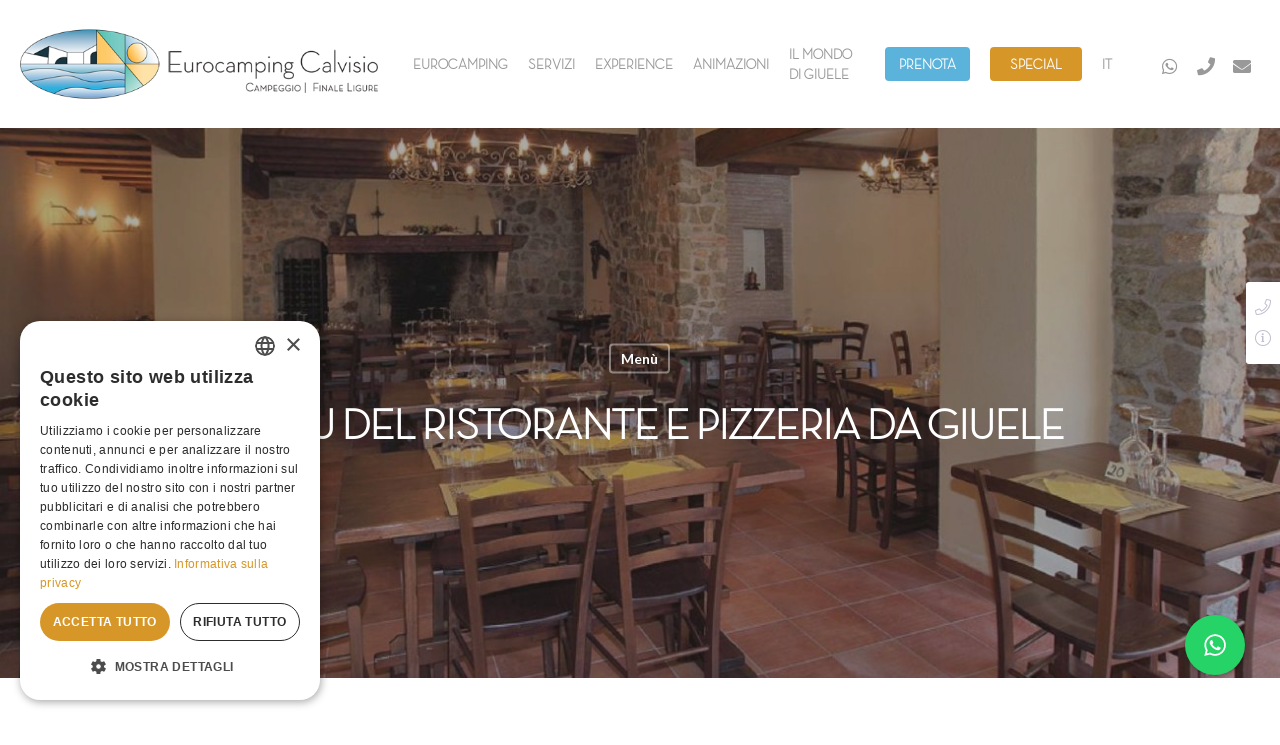

--- FILE ---
content_type: text/html; charset=UTF-8
request_url: https://www.eurocampingcalvisio.it/it/menu/2032/menu-del-ristorante-e-pizzeria-da-giuele.html
body_size: 13271
content:
<!DOCTYPE html>
<html class="no-js" lang="it_IT"><head>
<meta charset="utf-8">
<title>Menu del Ristorante e Pizzeria Da GiuEle</title>
<meta name="description" content="Menu da GiuEle CENA&amp;nbsp; Antipasti Cozze alla marinara con crostone di pane 15 Caprese rivisitata con mozzarella di bufala, pomodorini e basilico su vellutata di pan di segale 14 Battuta al coltello di fassona con scaglie di grana e porro croccante 16 Insalata di finocchi, arance, menta, olive"><meta property="og:url" content="https://www.eurocampingcalvisio.it/it/menu/2032/menu-del-ristorante-e-pizzeria-da-giuele.html"><meta property="og:title" content="Menu del Ristorante e Pizzeria Da GiuEle"><meta property="og:description" content="Menu da GiuEle CENA&amp;nbsp; Antipasti Cozze alla marinara con crostone di pane 15 Caprese rivisitata con mozzarella di bufala, pomodorini e basilico su vellutata di pan di segale 14 Battuta al coltello di fassona con scaglie di grana e porro croccante 16 Insalata di finocchi, arance, menta, olive"><meta property="og:image" content="https://www.mediawestcms.it/images/ilvillaggiodigiueleit/-hotel_finale_villaggio_vacanze_giuele_liguria_ristorante_pizzeria_gourmet-1.jpg"><meta property="og:type" content="article"><meta name="twitter:title" content="Menu del Ristorante e Pizzeria Da GiuEle"><meta name="twitter:description" content="Menu da GiuEle CENA&amp;nbsp; Antipasti Cozze alla marinara con crostone di pane 15 Caprese rivisitata con mozzarella di bufala, pomodorini e basilico su vellutata di pan di segale 14 Battuta al coltello di fassona con scaglie di grana e porro croccante 16 Insalata di finocchi, arance, menta, olive"><meta name="twitter:image" content="https://www.mediawestcms.it/images/ilvillaggiodigiueleit/-hotel_finale_villaggio_vacanze_giuele_liguria_ristorante_pizzeria_gourmet-1.jpg"><link rel="canonical" href="https://www.eurocampingcalvisio.it/it/menu/2032/menu-del-ristorante-e-pizzeria-da-giuele.html"><link rel="alternate" hreflang="it" href="https://www.eurocampingcalvisio.it/it/menu/2032/menu-del-ristorante-e-pizzeria-da-giuele.html"><script type="text/javascript" charset="UTF-8" src="//cdn.cookie-script.com/s/21efac7a79f6360ffbb02b2f7db14748.js"></script>


<meta name="viewport" content="width=device-width, initial-scale=1"><meta name="robots" content="index, follow"><meta property="og:site_name" content="Eurocamping Calvisio"><meta property="og:locale" content="it_IT"><meta name="twitter:card" content="summary"><link rel="dns-prefetch" href="//fonts.googleapis.com"><link rel="dns-prefetch" href="//code.jquery.com"><link rel="dns-prefetch" href="//stackpath.bootstrapcdn.com"><link rel="dns-prefetch" href="//cdn.jsdelivr.net"><link rel="alternate" hreflang="en" href="https://www.eurocampingcalvisio.it/en//2032/restaurant-and-pizzeria-da-giuele-menu.html"><link rel="alternate" hreflang="de" href="https://www.eurocampingcalvisio.it/de//2032/restaurant-and-pizzeria-da-giuele-menu.html"><link rel="alternate" hreflang="fr" href="https://www.eurocampingcalvisio.it/fr//2032/restaurant-et-pizzeria-da-giuele-menu.html"><link rel="alternate" hreflang="es" href="https://www.eurocampingcalvisio.it/es//2032/restaurant-and-pizzeria-da-giuele-menu.html"><link rel="alternate" hreflang="ru" href="https://www.eurocampingcalvisio.it/ru//2032/restaurant-and-pizzeria-da-giuele-menu.html"><link rel="preconnect" href="https://fonts.gstatic.com">
<link rel="preconnect" href="https://fonts.gstatic.com" crossorigin>
<link href="https://fonts.googleapis.com/css2?family=Lato:ital,wght@0,100;0,300;0,400;0,700;0,900;1,100;1,300;1,400;1,700;1,900&#038;display=swap" rel="stylesheet">
<link rel="stylesheet" href="https://cdn.ilvillaggiodigiuele.it/wp-includes/css/dist/block-library/style.min.css" type="text/css" media="all" />
<link rel="stylesheet" href="https://cdn.ilvillaggiodigiuele.it/wp-content/plugins/salient-nectar-slider/css/nectar-slider.css" type="text/css" media="all" />
<link rel="stylesheet" href="https://cdn.ilvillaggiodigiuele.it/wp-content/plugins/salient-social/css/style.css" type="text/css" media="all" />
<link rel="stylesheet" href="https://cdn.ilvillaggiodigiuele.it/wp-content/themes/salient/css/grid-system.css" type="text/css" media="all" />
<link rel="stylesheet" href="https://cdn.ilvillaggiodigiuele.it/wp-content/themes/salient/css/style.css" type="text/css" media="all" />
<link rel="stylesheet" href="https://cdn.ilvillaggiodigiuele.it/wp-content/themes/salient/css/elements/element-fancy-box.css" type="text/css" media="all" />
<link rel="stylesheet" href="https://cdn.ilvillaggiodigiuele.it/wp-content/themes/salient/css/elements/element-highlighted-text.css" type="text/css" media="all" />
<link rel="stylesheet" href="https://cdn.ilvillaggiodigiuele.it/wp-content/themes/salient/css/elements/element-tabbed-section.css" type="text/css" media="all" />
<link rel="stylesheet" href="https://cdn.ilvillaggiodigiuele.it/wp-content/themes/salient/css/elements/element-team-member.css" type="text/css" media="all" />
<link rel="stylesheet" href="https://cdn.ilvillaggiodigiuele.it/wp-content/themes/salient/css/elements/element-interactive-map.css" type="text/css" media="all" />
<link rel="stylesheet" href="https://cdn.ilvillaggiodigiuele.it/wp-content/themes/salient/css/elements/element-clients.css" type="text/css" media="all" />
<link rel="stylesheet" href="https://cdn.ilvillaggiodigiuele.it/wp-content/themes/salient/css/elements/element-icon-with-text.css" type="text/css" media="all" />
<link rel="stylesheet" href="https://cdn.ilvillaggiodigiuele.it/wp-content/themes/salient/css/responsive.css" type="text/css" media="all" />
<link rel="stylesheet" href="https://cdn.ilvillaggiodigiuele.it/wp-content/themes/salient/css/plugins/flickity.css" type="text/css" media="all" />
<link rel="stylesheet" href="https://cdn.ilvillaggiodigiuele.it/wp-content/themes/salient/css/skin-material.css" type="text/css" media="all" />
<link rel="stylesheet" href="https://cdn.ilvillaggiodigiuele.it/wp-content/uploads/salient/menu-dynamic.css" type="text/css" media="all" />
<link rel="stylesheet" href="https://cdn.ilvillaggiodigiuele.it/wp-content/plugins/js_composer_salient/assets/css/js_composer.min.css" type="text/css" media="all" />
<link rel="stylesheet" href="https://cdn.ilvillaggiodigiuele.it/wp-content/themes/salient/css/salient-dynamic-styles.css" type="text/css" media="all" />
<link rel="stylesheet" href="https://cdn.ilvillaggiodigiuele.it/wp-content/themes/vdg/style.css" type="text/css" media="all" />
<script type="text/javascript" src="https://cdn.ilvillaggiodigiuele.it/wp-includes/js/jquery/jquery.min.js"></script>
<script type="text/javascript" src="https://cdn.ilvillaggiodigiuele.it/wp-includes/js/jquery/jquery-migrate.min.js"></script>
<script type="text/javascript"> var root = document.getElementsByTagName( "html" )[0]; root.setAttribute( "class", "js" ); </script>
<noscript><style>.wpb_animate_when_almost_visible { opacity: 1; }</style></noscript>
<link rel="stylesheet" href="/min/f=/ui/themes/mw/css/mw.style.app.custom.css,/ui/themes/mw/css/mw.style.app.toolbar.css,/ui/themes/mw/css/mw.style.app.helpers.css">
<!--[if lt IE 9]>
  <script src="https://oss.maxcdn.com/html5shiv/3.7.3/html5shiv.min.js"></script>
  <script src="https://oss.maxcdn.com/respond/1.4.2/respond.min.js"></script>
<![endif]-->
<!-- Global site tag (gtag.js) - Google Analytics -->
<script async src="https://www.googletagmanager.com/gtag/js?id=G-CKMEG03V2C"></script>
<script>
	window.dataLayer = window.dataLayer || [];
	function gtag(){dataLayer.push(arguments);}
	gtag('js', new Date());

	gtag('config', 'G-CKMEG03V2C');
	gtag('config', 'G-CKMEG03V2C', { 'anonymize_ip': true });

	/**
	* Function that tracks a click on an outbound link in Analytics.
	* This function takes a valid URL string as an argument, and uses that URL string
	* as the event label. Setting the transport method to 'beacon' lets the hit be sent
	* using 'navigator.sendBeacon' in browser that support it.
	* You'll also need to add (or modify) the onclick attribute to your links. Use this example as a model for your own links: <a href="https://www.example.com" onclick="trackOutboundLink('https://www.example.com'); return false;">Check out example.com</a>
	*/
	var trackOutboundLink = function(url) {
		gtag('event', 'click', {
			'event_category': 'outbound',
			'event_label': url,
			'transport_type': 'beacon',
			'event_callback': function(){document.location = url;}
		});
	}
</script>

</head>
<body id="detail" class="single single-post page-template-default page material wpb-js-composer vc_responsive" data-footer-reveal="false" data-footer-reveal-shadow="none" data-header-format="default" data-body-border="off" data-boxed-style="" data-header-breakpoint="1000" data-dropdown-style="minimal" data-cae="easeOutCubic" data-cad="750" data-megamenu-width="contained" data-aie="none" data-ls="fancybox" data-apte="standard" data-hhun="0" data-fancy-form-rcs="default" data-form-style="default" data-form-submit="regular" data-is="minimal" data-button-style="slightly_rounded_shadow" data-user-account-button="false" data-flex-cols="true" data-col-gap="default" data-header-inherit-rc="false" data-header-search="true" data-animated-anchors="true" data-ajax-transitions="false" data-full-width-header="true" data-slide-out-widget-area="true" data-slide-out-widget-area-style="slide-out-from-right-hover" data-user-set-ocm="off" data-loading-animation="none" data-bg-header="true" data-responsive="1" data-ext-responsive="true" data-ext-padding="90" data-header-resize="1" data-header-color="light" data-transparent-header="false" data-cart="false" data-remove-m-parallax="" data-remove-m-video-bgs="" data-m-animate="0" data-force-header-trans-color="light" data-smooth-scrolling="0" data-permanent-transparent="false">
<script type="text/javascript">
	(function(window, document) {
		if(navigator.userAgent.match(/(Android|iPod|iPhone|iPad|BlackBerry|IEMobile|Opera Mini)/)) {
			document.body.className += " using-mobile-browser ";
		}
		if( !("ontouchstart" in window) ) {
			var body = document.querySelector("body");
			var winW = window.innerWidth;
			var bodyW = body.clientWidth;
			if (winW > bodyW + 4) {
				body.setAttribute("style", "--scroll-bar-w: " + (winW - bodyW - 4) + "px");
			} else {
				body.setAttribute("style", "--scroll-bar-w: 0px");
			}
		}
	})(window, document);
</script>

<a href="#ajax-content-wrap" class="nectar-skip-to-content">Skip to main content</a>

<div class="ocm-effect-wrap">
	<div class="ocm-effect-wrap-inner">

<div id="header-space"  data-header-mobile-fixed='0'></div>
<div id="header-outer" data-has-menu="true" data-has-buttons="yes" data-header-button_style="default" data-using-pr-menu="false" data-mobile-fixed="0" data-ptnm="false" data-lhe="animated_underline" data-user-set-bg="#ffffff" data-format="default" data-permanent-transparent="false" data-megamenu-rt="0" data-remove-fixed="0" data-header-resize="1" data-cart="false" data-transparency-option="0" data-box-shadow="large" data-shrink-num="6" data-using-secondary="0" data-using-logo="1" data-logo-height="72" data-m-logo-height="56" data-padding="18" data-full-width="true" data-condense="false">
		<header id="top">
		<div class="container">
			<div class="row">
				<div class="col span_3">
					<a id="logo" href="/" data-supplied-ml-starting-dark="false" data-supplied-ml-starting="false" data-supplied-ml="true">
						<img class="stnd skip-lazy default-logo dark-version" width="954" height="191" alt="Eurocamping Calvisio" src="/ui/themes/vdg/img/logo_vdg_color_dark.png" srcset="/ui/themes/vdg/img/logo_vdg_color_dark.png 1x, /ui/themes/vdg/img/logo_vdg_color_dark.png 2x" />
						<img class="mobile-only-logo skip-lazy" alt="Eurocamping Calvisio" width="194" height="96" src="/ui/themes/vdg/img/logo_vdg_color_mobile.png">
					</a>
				</div>
				<div class="col span_9 col_last">
										<div class="slide-out-widget-area-toggle mobile-icon slide-out-from-right-hover" data-custom-color="false" data-icon-animation="simple-transform">
						<div>
							<a href="#sidewidgetarea" aria-label="Navigation Menu" aria-expanded="false" class="closed">
								<span class="screen-reader-text">Menu</span><span aria-hidden="true"> <i class="lines-button x2"> <i class="lines"></i> </i> </span>
							</a>
						</div>
					</div>
					<nav>
						<ul class="sf-menu">
							<!--<li class="menu-item-has-children"><a href="/"><span class="menu-title-text">Home</span></a></li>-->
<li class="menu-item-has-children"><a href="#"><span class="menu-title-text">Eurocamping</span></a>
	<ul class="sub-menu">
		<li class="menu-item"><a href="/it/camping-finale-ligure.html"><span class="menu-title-text">Campeggio</span></a></li>
		<li class="menu-item"><a href="/it/camping-bungalow-finale-ligure.html"><span class="menu-title-text">Bungalow / Case mobili</span></a></li>
		<li class="menu-item"><a href="/it/camping-piazzole-tende-finale-ligure.html"><span class="menu-title-text">Piazzole</span></a></li>
		<li class="menu-item"><a href="/it/piazzola-gold-finale-con-bagno-privato.html"><span class="menu-title-text">Piazzole Gold</span></a></li>
		<li class="menu-item"><a href="/it/campeggio-villaggio-casa-vacanza-finale-ligure.html"><span class="menu-title-text">Villaggio</span></a></li>
	</ul>
</li>
<li class="menu-item-has-children"><a href="#"><span class="menu-title-text">Servizi</span></a>
	<ul class="sub-menu">
		<li class="menu-item"><a href="/it/campeggio-con-piscina-finale-ligure.html"><span class="menu-title-text">Piscine</span></a></li>
		<li class="menu-item"><a href="/it/camping-bar-finale-ligure.html"><span class="menu-title-text">Bar</span></a></li>
		<li class="menu-item"><a href="/it/villaggio-camping-con-ristorante-finale-ligure.html"><span class="menu-title-text">Ristorante e Pizzeria</span></a></li>
		<!--<li class="menu-item"><a href="/it/menu.html"><span class="menu-title-text">Menu</span></a></li>-->
		<li class="menu-item"><a href="/it/camping-minimarket-liguria.html"><span class="menu-title-text">Minimarket</span></a></li>
		<li class="menu-item"><a href="/it/camping-bus-navetta-gratis-finale-ligure.html"><span class="menu-title-text">Servizio navetta</span></a></li>
		<li class="menu-item"><a href="/it/camping-spiaggia-privata-finale-ligure.html"><span class="menu-title-text">La Spiaggia</span></a></li>
	</ul>
</li>
<li class="menu-item-has-children"><a href="#"><span class="menu-title-text">Experience</span></a>
	<ul class="sub-menu">
		<!--<li class="menu-item"><a href="/it/.html"><span class="menu-title-text"></span></a></li>-->
		<li class="menu-item"><a href="/it/camping-famiglia-bambini-liguria.html"><span class="menu-title-text">Famiglie</span></a></li>
		<li class="menu-item"><a href="/it/camping-cani-liguria.html"><span class="menu-title-text">Animali</span></a></li>
		<li class="menu-item"><a href="/it/vacanza-sport-finale-ligure.html"><span class="menu-title-text">Sport &amp; Outdoor</span></a></li>
	</ul>
</li>
<li class="menu-item-has-children"><a href="#"><span class="menu-title-text">Animazioni</span></a>
	<ul class="sub-menu">
		<li class="menu-item"><a href="/it/villaggio-camping-con-animazione-finale-ligure.html"><span class="menu-title-text">Divertimento per tutta la famiglia</span></a></li>
		<li class="menu-item"><a href="/it/camping-animazione-bambini-ragazzi-finale-ligure.html"><span class="menu-title-text">GiuEle&#039;s Friends</span></a></li>
<!--		<li class="menu-item"><a href="/it/.html"><span class="menu-title-text">Dragallo Club: 4 - 8 anni</span></a></li>
		<li class="menu-item"><a href="/it/.html"><span class="menu-title-text">Junior Club:  9 - 12 anni</span></a></li>
		<li class="menu-item"><a href="/it/.html"><span class="menu-title-text">Young Club: 13 - 17 anni</span></a></li>-->
		<!--<li class="menu-item"><a href="/it/villaggio-natale-di-giuele-finale-ligure.html"><span class="menu-title-text">Il Natale di Giuele</span></a></li>-->
	</ul>
</li>
<li class="menu-item-has-children"><a href="#"><span class="menu-title-text">Il mondo di Giuele</span></a>
	<ul class="sub-menu">
		<li class="menu-item"><a href="/it/azienda-agricola-vendita-vino-olio-finale-ligure.html"><span class="menu-title-text">L&#039; Azienda agricola</span></a></li>
		<li class="menu-item"><a href="/it/vacanza-a-cavallo-liguria.html"><span class="menu-title-text">Il maneggio</span></a></li>
		<li class="menu-item"><a href="/it/villaggio-natale-di-giuele-finale-ligure.html"><span class="menu-title-text">Il Natale di Giuele</span></a></li>
		<!--<li class="menu-item"><a href="/it/.html"><span class="menu-title-text"></span></a></li>-->
		
	</ul>
</li>

<li class="menu-item-has-children"><a href="#" style="background-color:#5BB3DB; color:#FFF; padding:7px 14px 7px 14px; border-radius:4px !important"><span class="menu-title-text">Prenota</span></a>
	<ul class="sub-menu">
		<li class="menu-item" style="background-color:#D79728;"><a href="https://bookingpremium.secureholiday.net/it/4254/" target="_blank" style="color:#FFF !important"><span class="menu-title-text">Prenota in campeggio</span></a></li>
		<li class="menu-item" style="background-color:#D79728;"><a href="https://www.simplebooking.it/ibe2/hotel/10428?lang=it" target="_blank" style="color:#FFF !important"><span class="menu-title-text">Prenota in Appartamento</span></a></li>
	</ul>
</li>


<li class="button_solid_color_2"><a href="/it/offerte-speciali.html"><span class="menu-title-text">Special</span></a></li>
<li class="menu-item-has-children"><a href="#"><span class="menu-title-text">IT</span></a>
	<ul class="sub-menu"  style="width: 6em">
													<li><a href="/en/" rel="alternate" hreflang="en"><span class="menu-title-text">EN</span></a></li>
												<li><a href="/fr/" rel="alternate" hreflang="fr"><span class="menu-title-text">FR</span></a></li>
												<li><a href="/de/" rel="alternate" hreflang="de"><span class="menu-title-text">DE</span></a></li>
												<li><a href="/nl/" rel="alternate" hreflang="nl"><span class="menu-title-text">NL</span></a></li>
						</ul>
</li>
							<li id="social-in-menu" class="button_social_group"><a target="_blank" href="https://wa.me/+39 3485917474"><span class="screen-reader-text">whatsapp</span><i class="fa fa-whatsapp" aria-hidden="true"></i> </a><a  href="tel:+39 019601240"><span class="screen-reader-text">phone</span><i class="fa fa-phone" aria-hidden="true"></i> </a><a  href="mailto:info@eurocampingcalvisio.it"><span class="screen-reader-text">email</span><i class="fa fa-envelope" aria-hidden="true"></i> </a>
							</li>
						</ul>
											</nav>
				</div>
			</div>
		</div>
	</header>
</div>
<div id="ajax-content-wrap">

<div id="page-header-wrap" data-animate-in-effect="none" data-midnight="light" class="" style="height: 550px;">
	<div id="page-header-bg" class="not-loaded  hentry" data-post-hs="default_minimal" data-padding-amt="normal" data-animate-in-effect="none" data-midnight="light" data-text-effect="" data-bg-pos="center" data-alignment="left" data-alignment-v="middle" data-parallax="0" data-height="550" style="height:550px;">
		<div class="page-header-bg-image-wrap" id="nectar-page-header-p-wrap" data-parallax-speed="fast">
			<div class="page-header-bg-image" style="background-image: url(https://www.mediawestcms.it/images/ilvillaggiodigiueleit/-hotel_finale_villaggio_vacanze_giuele_liguria_ristorante_pizzeria_gourmet-1.jpg);"></div>
		</div>
		<div class="container"><img class="hidden-social-img" src="https://www.mediawestcms.it/images/ilvillaggiodigiueleit/-hotel_finale_villaggio_vacanze_giuele_liguria_ristorante_pizzeria_gourmet-1.jpg" alt="Menu del Ristorante e Pizzeria Da GiuEle" />
			<div class="row">
				<div class="col span_6 section-title blog-title" data-remove-post-date="0" data-remove-post-author="0" data-remove-post-comment-number="0">
					<div class="inner-wrap">
												<a class="" href="/it/menu.html">Menù</a>
												<h1 class="entry-title">Menu del Ristorante e Pizzeria Da GiuEle</h1>
											</div>
				</div>
			</div>
		</div>
	</div>
</div>

	<div class="container-wrap">
		<div class="container main-content">
			<div class="row">


<link rel="stylesheet" href="https://cdn.ilvillaggiodigiuele.it/wp-content/themes/salient/css/single.css" type="text/css" media="all" />
<style type="text/css">
.post-content img {max-height: 256px; margin-right: 10px;}
.post-content .fl {float: none!important;}
.nectar-social.fixed {right: auto; left: 34px; bottom: 45px}
</style>
<div class="container-wrap no-sidebar" data-midnight="dark" data-remove-post-date="0" data-remove-post-author="0" data-remove-post-comment-number="0" style="padding-bottom: 0px;">
	<div class="container main-content">
		<div class="row">
			<div class="post-area col  span_12 col_last">
				<article class="post has-post-thumbnail">
					<div class="inner-wrap">
						<div class="post-content" data-hide-featured-media="0">
							<div class="content-inner">
																									<h1 class="p1"><span class="s1" style="color: #ff6600;">Menu da GiuEle</span></h1>
<p class="p1" style="text-align: center;"><strong>CENA&nbsp;</strong></p>
<p class="p1" style="text-align: left;"><em>Antipasti</em></p>
<p class="p1">Cozze alla marinara con crostone di pane 15</p>
<p class="p1">Caprese rivisitata con mozzarella di bufala, pomodorini e basilico su vellutata di pan di segale 14</p>
<p class="p1">Battuta al coltello di fassona con scaglie di grana e porro croccante 16</p>
<p class="p1">Insalata di finocchi, arance, menta, olive taggiasche e salmone marinato 16</p>
<p class="p1">Acciughe e panissa impanate con maionese al basilico 15</p>
<p class="p1">Gamberi* in tempura con salsa di soia e misticanza 16</p>
<p class="p6">&nbsp;</p>
<p class="p6"><i class="myclass">Primi</i><i class="myclass"></i></p>
<p class="p1">Trofie al pesto patate e fagiolini<span class="Apple-converted-space">&nbsp;</span> 13</p>
<p class="p1">Tagliatelle artigianali al rag&ugrave; 12<span class="Apple-converted-space">&nbsp;</span></p>
<p class="p1">Spaghetti alla carbonara 13</p>
<p class="p1">Spaghetti ai frutti di mare<span class="Apple-converted-space">&nbsp;</span> 17</p>
<p class="p1">Linguine alle vongole veraci 17</p>
<p class="p1">Ravioli di magro con fonduta di gorgonzola e noci 17</p>
<p class="p1">Paccheri con dadolata di polpo e pinoli su vellutata di pomodorini 17</p>
<p class="p1">Gnocchetti con cozze, zucchine e basilico 16</p>
<p class="p1">Lasagne al pesto 16</p>
<p class="p6">&nbsp;</p>
<p class="p6"><i class="myclass">Secondi</i><i class="myclass"></i></p>
<p class="p1">Barchetta di Branzino con patate, pomodorini, capperi e olive 20</p>
<p class="p1">Baccala* islandese cotto a bassa temperatura con pur&egrave; di patate e lime<span class="Apple-converted-space">&nbsp;</span></p>
<p class="p1">e porro croccante 20</p>
<p class="p1">Fritto misto: acciughe, calamari* e gamberi* 19</p>
<p class="p1">Grigliata mista di pesce* 26<span class="Apple-converted-space">&nbsp;</span></p>
<p class="p1">Entrecote di Angus alla griglia con patate al forno 24</p>
<p class="p1">Parmigiana di melanzane 16</p>
<p class="p8">&nbsp;</p>
<p class="p6"><i class="myclass">Contorni</i><i class="myclass"></i></p>
<p class="p1">Patatine fritte *<span class="Apple-converted-space">&nbsp; </span>5</p>
<p class="p1">Verdure grigliate 6</p>
<p class="p1">Insalata mista 5</p>
<p class="p7">&nbsp;</p>
<p class="p6"><i class="myclass">Dolci</i></p>
<p class="p1">Pannacotta al caramello salato 8</p>
<p class="p1">Cestino di meringa con crema chantilly e frutta fresca 8<span class="Apple-converted-space">&nbsp;</span></p>
<p class="p1">Torta alle fragole con crema inglese 8</p>
<p class="p1">Tiramis&ugrave; 8</p>
<p class="p1">Tortino al cioccolato con cuore morbido, gelato artigianale alla vaniglia<span class="Apple-converted-space">&nbsp;</span></p>
<p class="p1">e frutta di stagione 8</p>
<p class="p18">&nbsp;</p>
<p class="p18">*prodotto surgelato in assenza di quello fresco</p>
<p class="p19"><span class="Apple-converted-space">&nbsp;</span></p>
<p class="p20"><strong>Le Nostre Pizze</strong><span class="Apple-converted-space">&nbsp;</span></p>
<p class="p21"><strong>Le Classiche<span class="Apple-converted-space">&nbsp;</span></strong></p>
<ul style="list-style-type: square;">
<li class="p21">1. Margherita :&nbsp; pomodoro, mozzarella, olio e origano <span class="Apple-converted-space">&nbsp;7</span></li>
<li class="p21">2. Marinara :&nbsp; pomodoro, aglio, olio e origano&nbsp; 6</li>
<li class="p21">3. Napoli :&nbsp; &nbsp;pomodoro, mozzarella, acciughe 8</li>
<li class="p21">4. Siciliana:&nbsp; pomodoro, capperi, acciughe e origano&nbsp; 9</li>
<li class="p21">5. Funghi:&nbsp; pomodoro, mozzarella, funghi freschi<span class="Apple-converted-space">&nbsp; 9</span></li>
<li class="p21">6. Diavola:&nbsp; pomodoro, mozzarella, salame piccante<span class="Apple-converted-space">&nbsp; 9</span></li>
<li class="p21">7. Prosciutto: pomodoro, mozzarella, prosciutto cotto 9</li>
<li class="p21">8. Quattro Formaggi<span class="Apple-converted-space"> : </span>(Pomodoro) Mozzarella, stracchino, scamorza affumicata, gorgonzola&nbsp; 11</li>
<li class="p21">9. Quattro Stagioni :pomodoro, mozzarella, prosciutto cotto, funghi, carciofi olive&nbsp; 11</li>
<li class="p21">10. Tedesca: pomodoro, mozzarella, w&uuml;rstel<span class="Apple-converted-space">&nbsp; &nbsp;9</span></li>
<li class="p21">11. Prosciutto e funghi: pomodoro, mozzarella, prosciutto cotto, funghi&nbsp; 10</li>
<li class="p21">12. Stracchino e olive: pomodoro, mozzarella, stracchino e olive 9</li>
<li class="p21">13. Vegetariana: pomodoro, mozzarella, zucchine, melanzane, peperoni&nbsp; 10</li>
<li class="p21">14. Pugliese: pomodoro, mozzarella, cipolla rossa<span class="Apple-converted-space">&nbsp; &nbsp;9</span></li>
<li class="p21">15. Valdostana:pomodoro, mozzarella, scamorza affumicata, prosciutto crudo&nbsp; 12</li>
<li class="p21">16. Frutti di mare: pomodoro, frutti di mare (gamberi, cozze, vongole seppioline)&nbsp; 13</li>
<li class="p21">17. Fonzie: pomodoro, mozzarella, salsiccia, patatine fritte*&nbsp; 10</li>
<li class="p21">18. Americana: pomodoro, mozzarella, patatine fritte*, w&uuml;rstel&nbsp; 10</li>
<li class="p21">19. Patatine: pomodoro, mozzarella, patatine fritte*&nbsp; 9</li>
<li class="p21">20. Messicana: pomodoro, mozzarella, gorgonzola, salame piccante, cipolla&nbsp; 10</li>
<li class="p21">21. Salame: pomodoro, mozzarella, salame dolce&nbsp; 9</li>
<li class="p21">22. Calzone: pomodoro, mozzarella, prosciutto cotto&nbsp; &nbsp;9</li>
<li class="p21">23. Calzone farcito: pomodoro, mozzarella, prosciutto, funghi e carciofini 10</li>
<li class="p21">24. Crudo: pomodoro, mozzarella, prosciutto crudo in uscita&nbsp; 11</li>
<li class="p21">25. Tonno: pomodoro, mozzarella, tonno&nbsp; 10</li>
</ul>
<p class="p29"><strong>Le Sfiziose<span class="Apple-converted-space">&nbsp;</span></strong></p>
<ul style="list-style-type: square;">
<li class="p23"><span class="s1">26. Paesana: pomodoro, mozzarella, funghi, salame piccante&nbsp; 10</span></li>
<li class="p23">27. Contadina : pomodoro, mozzarella, gorgonzola e salsiccia&nbsp; 10</li>
<li class="p23">28. Parmigiana: pomodoro, mozzarella, melanzane, grana&nbsp; 11</li>
<li class="p23">29. Maialino Matto: pomodoro, mozzarella, prosciutto cotto, salame piccante, w&uuml;rstel e salsiccia&nbsp; 13</li>
<li class="p23">30. Nostrum: pomodoro, mozzarella, tonno, cipolle&nbsp; 11</li>
<li class="p23">31. Campagnola: pomodoro, mozzarella, salsiccia, peperoni, salame piccante, cipolla&nbsp; 11</li>
<li class="p23">32. Bufalina: pomodoro, mozzarella di Bufala extra, basilico&nbsp; 10</li>
</ul>
<p class="p21"><strong>Le Bianche<span class="Apple-converted-space">&nbsp;</span></strong></p>
<ul style="list-style-type: square;">
<li class="p22">33. GiuEle: mozzarella, stracchino, grana a scaglie, pomodorini freschi e crudo di parma&nbsp; 13</li>
<li class="p22">34. Speck e Brie: mozzarella, speck e brie&nbsp; &nbsp;11</li>
<li class="p22">35. Valtellina : mozzarella, rucola, Bresaola, scaglie di grana<span class="Apple-converted-space">&nbsp; &nbsp; 11</span></li>
<li class="p22">36. Rucola: mozzarella, stracchino, rucola&nbsp; &nbsp;9</li>
<li class="p22">37. Ligure: mozzarella, zucchine, pomodorini, pesto e Bufala in uscita&nbsp; 12</li>
<li class="p22">38. Trevisana: mozzarella, gorgonzola, trevisana, pomodorini&nbsp; 11&nbsp;</li>
<li class="p22">39. Bora: mozzarella, pomodorini, cipolla, salsiccia&nbsp; &nbsp;11</li>
</ul>
<p class="p21"><strong>Focacce<span class="Apple-converted-space">&nbsp;</span></strong></p>
<ul style="list-style-type: square;">
<li class="p22">40. Focaccia semplice : sale, olio, origano<span class="Apple-converted-space">&nbsp; &nbsp;6</span></li>
<li class="p22">41. Focaccia crudo: sale, olio, prosciutto crudo<span class="Apple-converted-space"> 10</span></li>
<li class="p22">42. Focaccia estiva: sale, olio, pomodorini, aglio e origano 10<span class="Apple-converted-space">&nbsp;</span></li>
</ul>
<p class="p35"><strong>BEVANDE</strong></p>
<p class="p36">Acqua naturale o gasata 0,75 l 2.5</p>
<p class="p36">Acqua naturale o gasata 0,50 l 2<span class="Apple-converted-space">&nbsp;</span></p>
<p class="p36">Bibite e succhi di frutta 3</p>
<p class="p36">Gazzosa o Chinotto Lurisia 4<span class="Apple-converted-space">&nbsp;</span></p>
<p class="p37">&nbsp;</p>
<p class="p38"><strong>BIRRE</strong></p>
<p class="p36">Birra alla spina Italica bionda 0.2 l<span class="Apple-converted-space">&nbsp; </span>/ 0.4 l 3,5 / 5</p>
<p class="p36">Birra alla spina Italica rossa o bianca 0.2 l / 0.4 l<span class="Apple-converted-space">&nbsp; &nbsp; </span>4 / 6</p>
<p class="p36">Panach&egrave; 6.5</p>
<p class="p36">Becks, Ceres, Corona, Menabrea, Radler, Moretti rossa,<span class="Apple-converted-space">&nbsp;</span>Ichnusa, 0-Alchool 33cl&nbsp; 4.5</p>
<p class="p36">Tennents, Ichnusa non filtrata<span class="Apple-converted-space">&nbsp; </span>5</p>
<p class="p36">Franziskaner 50cl bianca o rossa 6 <span class="Apple-converted-space">&nbsp; &nbsp; &nbsp; &nbsp;</span></p>
<p class="p39">&nbsp;</p>
<p class="p38"><strong>CAFFE&rsquo;</strong></p>
<p class="p36">Espresso<span class="Apple-converted-space">&nbsp; &nbsp; &nbsp; &nbsp; &nbsp; </span>1.5<span class="Apple-converted-space">&nbsp;</span></p>
<p class="p36">Dec-Espresso<span class="Apple-converted-space">&nbsp; </span>2</p>
<p class="p36">Cappuccino &amp; Latte macchiato 2.5 <span class="Apple-converted-space">&nbsp; &nbsp; &nbsp; &nbsp; &nbsp; &nbsp; &nbsp; &nbsp; &nbsp; &nbsp; &nbsp; &nbsp; &nbsp; &nbsp; &nbsp; &nbsp; &nbsp; &nbsp; &nbsp; &nbsp; &nbsp; &nbsp; &nbsp; &nbsp; &nbsp; &nbsp; &nbsp; &nbsp; &nbsp; &nbsp; &nbsp; &nbsp;</span></p>
<p class="p37">&nbsp;</p>
<p class="p38"><strong>DIGESTIVI</strong></p>
<p class="p36">Limoncino e Amari 4</p>
<p class="p36">Grappa Culto 5</p>
<p class="p40">&nbsp;</p>
<p class="p35"><strong>CARTA DEI VINI</strong></p>
<p class="p1">VINI wine</p>
<p class="p2">&nbsp;</p>
<p class="p3">BIANCHI <span class="s1"><i class="myclass">white</i></span></p>
<p class="p3">Vermentino sfuso Ca&rsquo; di Giuele</p>
<p class="p3">Calice 5 - &frac14; l 7 - &frac12;l 10 - 1l 14</p>
<p class="p3">Prosecco flute 5.5</p>
<p class="p3">Vermentino DOC, C&agrave; di GiuEle 19<span class="Apple-converted-space">&nbsp;</span></p>
<p class="p3">Pigato DOC C&agrave; di GiuEle 19</p>
<p class="p3">Roero Arneis Tenute Neirano 19</p>
<p class="p3">Ribolla Gialla,Az.Agricola Monviert20</p>
<p class="p3">Traminer Aromatico,Az. Agr. Monviert20</p>
<p class="p3">Pinot Grigio DOC, Az.Agr.Monviert 20</p>
<p class="p3">Spumante Cuve&egrave; Brut, Gheller<span class="Apple-converted-space">&nbsp; </span>17</p>
<p class="p3">Valdobbiadene Prosecco Sup Gheller24</p>
<p class="p3">M&uuml;ller Thurgau DOC Cantina Aldeno 19<span class="Apple-converted-space">&nbsp;</span></p>
<p class="p3">Gew&uuml;rztraminerDOCCantina Aldeno 24</p>
<p class="p3">Malvasia secca tenuta Villa Oppi<span class="Apple-converted-space">&nbsp; </span>21</p>
<p class="p3">Falanghina DOC, Vinosia 21</p>
<p class="p3">Greco di Tufo DOCG Vinosia<span class="Apple-converted-space">&nbsp; </span>29<span class="Apple-converted-space">&nbsp;</span></p>
<p class="p3">FRANCIACORTA</p>
<p class="p3">Muratori Brut 40</p>
<p class="p3">Muratori Sat&egrave;n 50</p>
<p class="p3">Muratori Cisiolo Blanc de Noir 55</p>
<p class="p3">ROSE&rsquo;</p>
<p class="p3">Prosecco DOC Brut Ros&egrave; Gheller21<span class="Apple-converted-space">&nbsp;</span></p>
<p class="p3">Langhe rosato DOC,Cantina Salvano20</p>
<p class="p3">Trentino rosato DOC,Cantina Aldeno 17</p>
<p class="p3">ROSSI <span class="s1"><i class="myclass">red</i></span></p>
<p class="p3">Merlot sfuso<span class="Apple-converted-space">&nbsp;</span></p>
<p class="p3">Calice 5 - &frac14; l 7 - &frac12;l 10 - 1l 14<span class="Apple-converted-space">&nbsp;</span></p>
<p class="p3">Dolcetto d&rsquo;Alba, Tenute Neirano<span class="Apple-converted-space">&nbsp; </span>17</p>
<p class="p3">Dolcetto Superiore tenuta Salvano 30</p>
<p class="p3">Grignolino Cantina Salvano 19</p>
<p class="p3">Barbera d&rsquo;Asti Superiore DOCG, tenute Neirano 17</p>
<p class="p3">Merlot DOC, Cantina Aldeno 18</p>
<p class="p3">Cabernet DOC, Cantina Aldeno 18</p>
<p class="p3">Lagrein DOC, Cantina Aldeno 18</p>
<p class="p3">Refosco Peduncolo rossoDOCMonviert 23<span class="Apple-converted-space">&nbsp;</span></p>
<p class="p3">Chianti classico Gallo nero Rocca di Castagnoli 29</p>
<p class="p3">Orus Primitivo Manduria DOC Az. Agr. Vinosia 22</p>
<p class="p3">Nebbiolo Gentilium Tenuta Salvano 36</p>
<p class="p3">Barolo tenuta Salvano 70</p>
<p style="text-align: center;"><strong>PRANZO</strong></p>
<p class="p1"><strong>Insalata GiuEle</strong> Insalata, pomodori, tonno, mais, uovo sodo, carote, mozzarella<span class="Apple-converted-space">&nbsp; &nbsp; </span>13</p>
<p class="p2"><span class="s1"><i class="myclass"><span class="Apple-converted-space">&nbsp;&nbsp; &nbsp; &nbsp; &nbsp; </span></i></span><i class="myclass"></i><i class="myclass"></i></p>
<p class="p1"><span class="s1">PANINI/ TOAST CALDI&nbsp;</span></p>
<p class="p2">&nbsp;</p>
<ol class="ol1">
<li class="li3">COTTO<span class="s1"> <span class="Apple-converted-space">&nbsp; &nbsp; &nbsp; </span>Prosciutto cotto e formaggio<span class="Apple-converted-space">&nbsp; &nbsp;</span></span><span class="Apple-converted-space">&nbsp;&nbsp;</span>6&nbsp;</li>
</ol>
<p class="p4"><span class="s2">2</span><i class="myclass">. <span class="Apple-converted-space">&nbsp; </span></i><span class="s2"><i class="myclass">CRUDO</i></span><i class="myclass"> <span class="Apple-converted-space">&nbsp; &nbsp; &nbsp; </span>Prosciutto crudo e formaggio </i><span class="s2"><i class="myclass"><span class="Apple-converted-space">&nbsp;&nbsp;</span>7</i></span></p>
<p class="p3"><i class="myclass">3.<span class="Apple-converted-space">&nbsp; </span></i>INVERNO <span class="Apple-converted-space">&nbsp; &nbsp; &nbsp; </span>Speck e brie <span class="Apple-converted-space">&nbsp; </span>7</p>
<p class="p3">4. PRIMAVERA<span class="Apple-converted-space">&nbsp; &nbsp; </span>Pomodoro, mozzarella, olio e origano <span class="Apple-converted-space">&nbsp; </span>6</p>
<p class="p4">5. ESTATE <span class="Apple-converted-space">&nbsp; &nbsp; &nbsp; </span>Pomodoro, mozzarella, insalata e tonno <span class="Apple-converted-space">&nbsp; </span>7</p>
<p class="p3">6. RUSTICO <span class="Apple-converted-space">&nbsp; &nbsp; &nbsp; </span>Prosciutto cotto, verdure grigliate e brie <span class="Apple-converted-space">&nbsp;</span>7,5</p>
<p class="p4"><span class="s2">&nbsp;</span>7. VEGETARIANO Verdure grigliate e brie <span class="Apple-converted-space">&nbsp; </span>7</p>
<p class="p3">8. FARCITO <span class="Apple-converted-space">&nbsp; &nbsp; &nbsp; &nbsp; </span>Prosciutto cotto, formaggio, pomodoro e insalata <span class="Apple-converted-space">&nbsp; </span>6</p>
<p class="p4"><i class="myclass">&nbsp;</i>9. HOT DOG <span class="Apple-converted-space">&nbsp; &nbsp; &nbsp; </span>W&uuml;rstel e salsa a piacere <span class="Apple-converted-space">&nbsp;</span>5</p>
<p class="p3">10. NAPOLI<span class="Apple-converted-space">&nbsp; </span>Pomodoro, mozzarella e acciughe <span class="Apple-converted-space">&nbsp; </span>7</p>
<p class="p5">&nbsp;</p>
<p class="p7">SUPPLEMENTO PIADINA1</p>
<p class="p7">&nbsp;</p>
																		<p class="text-center"><a href="" class="nectar-button large regular accent-color regular-button"  data-color-override="false" data-hover-color-override="false" data-hover-text-color-override="#fff" target="_blank"><span></span></a></p>
																		<p>
																													</p>
															</div>
						</div>
					</div>
				</article>
			</div>
		</div>
	</div>
</div>
<div class="nectar-social fixed" data-position="" data-rm-love="0" data-color-override="override"><a href="#"><i class="icon-default-style steadysets-icon-share"></i></a><div class="nectar-social-inner"><a class='facebook-share nectar-sharing' href='#' title='Share this'> <i class='fa fa-facebook'></i> <span class='social-text'>Share</span> </a><a class='twitter-share nectar-sharing' href='#' title='Tweet this'> <i class='fa fa-twitter'></i> <span class='social-text'>Tweet</span> </a><a class='linkedin-share nectar-sharing' href='#' title='Share this'> <i class='fa fa-linkedin'></i> <span class='social-text'>Share</span> </a><a class='pinterest-share nectar-sharing' href='#' title='Pin this'> <i class='fa fa-pinterest'></i> <span class='social-text'>Pin</span> </a></div></div>
			</div>
		</div>
	</div>


<div id="footer-outer" data-midnight="light" data-cols="4" data-custom-color="true" data-disable-copyright="false" data-matching-section-color="false" data-copyright-line="false" data-using-bg-img="false" data-bg-img-overlay="0.8" data-full-width="false" data-using-widget-area="true" data-link-hover="default">
	<div id="footer-widgets" data-has-widgets="true" data-cols="4">
		<div class="container">
			<div class="row">
				<div class="col span_3">
					<div id="custom_html-2" class="widget_text widget widget_custom_html">
						<div class="textwidget custom-html-widget">
							<div class="c p-r-30" style="border-right: 1px solid rgba(255,255,255,.2);min-height: 330px"> <img src="/ui/themes/vdg/img/logo_vdg_txt_white.png" alt="Eurocamping Calvisio"><br>
								<a href="https://giuelefamilyholidays.it/" target="_blank"><img src="/ui/themes/vdg/img/logo_giuele_50_txt_white.png" alt="Giuele Family Holidays" style="max-width:150px"></a>
							</div>
						</div>
					</div>
				</div>
				<div class="col span_3">
					<div id="custom_html-5" class="widget_text widget widget_custom_html"><h4><a href="https://www.ilvillaggiodigiuele.it/" target="_blank">Il Villaggio di GiuEle</a></h4><div class="textwidget custom-html-widget"><p>Residence Hotel | Finale Ligure</p></div></div><div id="custom_html-6" class="widget_text widget widget_custom_html"><div class="textwidget custom-html-widget"><div class="divider-wrap" data-alignment="default"><div style="margin-top: 30px; height: 1px; margin-bottom: 30px;" data-width="100%" data-animate="" data-animation-delay="" data-color="default" class="divider-border"></div></div></div></div><div id="custom_html-7" class="widget_text widget widget_custom_html"><h4>Ca&#8217; di GiuEle</h4><div class="textwidget custom-html-widget"><p>Azienda Agricola | Finale Ligure</p></div></div><div id="custom_html-8" class="widget_text widget widget_custom_html"><div class="textwidget custom-html-widget"><div class="divider-wrap" data-alignment="default"><div style="margin-top: 30px; height: 1px; margin-bottom: 30px;" data-width="100%" data-animate="" data-animation-delay="" data-color="default" class="divider-border"></div></div></div></div><div id="custom_html-9" class="widget_text widget widget_custom_html"><h4><a href="https://ristorantegiuele.it/" target="_blank">Il Ristorante di GiuEle</a></h4><div class="textwidget custom-html-widget"><p>Family Restaurant | Finale Ligure</p></div></div>
				</div>
				<div class="col span_3">
					<div id="custom_html-10" class="widget_text widget widget_custom_html"><h4><a href="https://www.leperleneredigiuele.it/" target="_blank">Le Perle Nere di GiuEle</a></h4><div class="textwidget custom-html-widget"><p>Maneggio | Finale Ligure</p></div></div><div id="custom_html-11" class="widget_text widget widget_custom_html"><div class="textwidget custom-html-widget"><div class="divider-wrap" data-alignment="default"><div style="margin-top: 30px; height: 1px; margin-bottom: 30px;" data-width="100%" data-animate="" data-animation-delay="" data-color="default" class="divider-border"></div></div></div></div><div id="custom_html-12" class="widget_text widget widget_custom_html"><h4><a href="https://www.bagnililiana.com/" target="_blank">Liliana</a></h4><div class="textwidget custom-html-widget"><p>GiuEle Beach Restaurant | Finale Ligure</p></div></div><div id="custom_html-13" class="widget_text widget widget_custom_html"><div class="textwidget custom-html-widget"><div class="divider-wrap" data-alignment="default"><div style="margin-top: 30px; height: 1px; margin-bottom: 30px;" data-width="100%" data-animate="" data-animation-delay="" data-color="default" class="divider-border"></div></div></div></div><div id="custom_html-14" class="widget_text widget widget_custom_html"><h4><a href="https://www.ilnataledigiuele.it/" target="_blank">Il Natale di GiuEle</a></h4><div class="textwidget custom-html-widget"><p>Il Villaggio di Natale | Finale Ligure</p></div></div>
				</div>
				<div class="col span_3">
					<div id="custom_html-3" class="widget_text widget widget_custom_html">
						<div class="textwidget custom-html-widget">
							<div class="p-l-30" style="border-left: 1px solid rgba(255,255,255,.2);min-height: 330px">
								Via Calvisio, 37 - 17024<br>
								Finale Ligure (SV)<br>
								Tel. <a href="tel:+39 019601240">+39 019601240</a><br>
								Fax +39 019601240<br>
								<a href="mailto:info@eurocampingcalvisio.it">info@eurocampingcalvisio.it</a>
								<div class="m-t-20">
									<a href="https://www.facebook.com/ilvillaggiodigiuele" target="_blank"><i class="fa fa-facebook-square fa-2x"></i></a>&emsp;
									<a href="https://www.youtube.com/channel/UCUI5XRZr5rJTRpufjIIhfgw" target="_blank"><i class="fa fa-youtube-play fa-2x"></i></a>&emsp;
									<a href="https://www.instagram.com/ilvillaggiodigiuele/" target="_blank"><i class="fa fa-instagram fa-2x"></i></a>&emsp;
									<a href="https://www.flickr.com/photos/ilvillaggiodigiuele/" target="_blank"><i class="fa fa-flickr fa-2x"></i></a>
								</div>
								<div class="divider-wrap" data-alignment="default"><div style="height: 60px;" class="divider"></div></div>
								<a href="/it/privacy.html" data-fancybox="iframe" data-type="iframe" rel="nofollow">Privacy &amp; Cookies</a><br>
																<a href="/it/company.html" data-fancybox="iframe" data-type="iframe" rel="nofollow">Informazioni aziendali</a><br>
								<a href="/it/contact.html" data-fancybox="iframe" data-type="iframe">Contatti</a>
								
<div class="divider-wrap" data-alignment="default"><div style="margin-top: 10px; height: 1px; margin-bottom: 10px;" data-width="100%" data-animate="" data-animation-delay="" data-color="default" class="divider-border"></div></div>
								<strong>CODICE CIN:</strong> IT009029B1M3RVPVHM<br />
                                <strong>CODICE CITR:</strong> 009029-CAM-0002
							</div>
						</div>
					</div>
				</div>
			</div>
		</div>
	</div>
	<div class="row" id="copyright" data-layout="centered">
		<div class="container">
			<div class="col span_5">
				<div class="widget">
				</div>
				<p>&copy; 2026 Eurocamping Calvisio.</p>
			</div>
			<div class="col span_7 col_last">
				<ul class="social">
				</ul>
			</div>
		</div>
	</div>
</div>
<div id="slide-out-widget-area-bg" class="slide-out-from-right-hover dark"></div>
<div id="slide-out-widget-area" class="slide-out-from-right-hover" data-dropdown-func="separate-dropdown-parent-link" data-back-txt="Back">
	<div class="inner-wrap">
		<div class="inner" data-prepend-menu-mobile="false">
			<a class="slide_out_area_close" href="#"><span class="screen-reader-text">Close Menu</span>
				<span class="close-wrap"> <span class="close-line close-line1"></span> <span class="close-line close-line2"></span> </span>
			</a>
			<div class="off-canvas-menu-container mobile-only">
				<ul class="menu">
					<!--<li class="menu-item-has-children"><a href="/"><span class="menu-title-text">Home</span></a></li>-->
<li class="menu-item-has-children"><a href="#"><span class="menu-title-text">Eurocamping</span></a>
	<ul class="sub-menu">
		<li class="menu-item"><a href="/it/camping-finale-ligure.html"><span class="menu-title-text">Campeggio</span></a></li>
		<li class="menu-item"><a href="/it/camping-bungalow-finale-ligure.html"><span class="menu-title-text">Bungalow / Case mobili</span></a></li>
		<li class="menu-item"><a href="/it/camping-piazzole-tende-finale-ligure.html"><span class="menu-title-text">Piazzole</span></a></li>
		<li class="menu-item"><a href="/it/piazzola-gold-finale-con-bagno-privato.html"><span class="menu-title-text">Piazzole Gold</span></a></li>
		<li class="menu-item"><a href="/it/campeggio-villaggio-casa-vacanza-finale-ligure.html"><span class="menu-title-text">Villaggio</span></a></li>
	</ul>
</li>
<li class="menu-item-has-children"><a href="#"><span class="menu-title-text">Servizi</span></a>
	<ul class="sub-menu">
		<li class="menu-item"><a href="/it/campeggio-con-piscina-finale-ligure.html"><span class="menu-title-text">Piscine</span></a></li>
		<li class="menu-item"><a href="/it/camping-bar-finale-ligure.html"><span class="menu-title-text">Bar</span></a></li>
		<li class="menu-item"><a href="/it/villaggio-camping-con-ristorante-finale-ligure.html"><span class="menu-title-text">Ristorante e Pizzeria</span></a></li>
		<!--<li class="menu-item"><a href="/it/menu.html"><span class="menu-title-text">Menu</span></a></li>-->
		<li class="menu-item"><a href="/it/camping-minimarket-liguria.html"><span class="menu-title-text">Minimarket</span></a></li>
		<li class="menu-item"><a href="/it/camping-bus-navetta-gratis-finale-ligure.html"><span class="menu-title-text">Servizio navetta</span></a></li>
		<li class="menu-item"><a href="/it/camping-spiaggia-privata-finale-ligure.html"><span class="menu-title-text">La Spiaggia</span></a></li>
	</ul>
</li>
<li class="menu-item-has-children"><a href="#"><span class="menu-title-text">Experience</span></a>
	<ul class="sub-menu">
		<!--<li class="menu-item"><a href="/it/.html"><span class="menu-title-text"></span></a></li>-->
		<li class="menu-item"><a href="/it/camping-famiglia-bambini-liguria.html"><span class="menu-title-text">Famiglie</span></a></li>
		<li class="menu-item"><a href="/it/camping-cani-liguria.html"><span class="menu-title-text">Animali</span></a></li>
		<li class="menu-item"><a href="/it/vacanza-sport-finale-ligure.html"><span class="menu-title-text">Sport &amp; Outdoor</span></a></li>
	</ul>
</li>
<li class="menu-item-has-children"><a href="#"><span class="menu-title-text">Animazioni</span></a>
	<ul class="sub-menu">
		<li class="menu-item"><a href="/it/villaggio-camping-con-animazione-finale-ligure.html"><span class="menu-title-text">Divertimento per tutta la famiglia</span></a></li>
		<li class="menu-item"><a href="/it/camping-animazione-bambini-ragazzi-finale-ligure.html"><span class="menu-title-text">GiuEle&#039;s Friends</span></a></li>
<!--		<li class="menu-item"><a href="/it/.html"><span class="menu-title-text">Dragallo Club: 4 - 8 anni</span></a></li>
		<li class="menu-item"><a href="/it/.html"><span class="menu-title-text">Junior Club:  9 - 12 anni</span></a></li>
		<li class="menu-item"><a href="/it/.html"><span class="menu-title-text">Young Club: 13 - 17 anni</span></a></li>-->
		<!--<li class="menu-item"><a href="/it/villaggio-natale-di-giuele-finale-ligure.html"><span class="menu-title-text">Il Natale di Giuele</span></a></li>-->
	</ul>
</li>
<li class="menu-item-has-children"><a href="#"><span class="menu-title-text">Il mondo di Giuele</span></a>
	<ul class="sub-menu">
		<li class="menu-item"><a href="/it/azienda-agricola-vendita-vino-olio-finale-ligure.html"><span class="menu-title-text">L&#039; Azienda agricola</span></a></li>
		<li class="menu-item"><a href="/it/vacanza-a-cavallo-liguria.html"><span class="menu-title-text">Il maneggio</span></a></li>
		<li class="menu-item"><a href="/it/villaggio-natale-di-giuele-finale-ligure.html"><span class="menu-title-text">Il Natale di Giuele</span></a></li>
		<!--<li class="menu-item"><a href="/it/.html"><span class="menu-title-text"></span></a></li>-->
		
	</ul>
</li>

<li class="menu-item-has-children"><a href="#" style="background-color:#5BB3DB; color:#FFF; padding:7px 14px 7px 14px; border-radius:4px !important"><span class="menu-title-text">Prenota</span></a>
	<ul class="sub-menu">
		<li class="menu-item" style="background-color:#D79728;"><a href="https://bookingpremium.secureholiday.net/it/4254/" target="_blank" style="color:#FFF !important"><span class="menu-title-text">Prenota in campeggio</span></a></li>
		<li class="menu-item" style="background-color:#D79728;"><a href="https://www.simplebooking.it/ibe2/hotel/10428?lang=it" target="_blank" style="color:#FFF !important"><span class="menu-title-text">Prenota in Appartamento</span></a></li>
	</ul>
</li>


<li class="button_solid_color_2"><a href="/it/offerte-speciali.html"><span class="menu-title-text">Special</span></a></li>
<li class="menu-item-has-children"><a href="#"><span class="menu-title-text">IT</span></a>
	<ul class="sub-menu" >
													<li><a href="/en/" rel="alternate" hreflang="en"><span class="menu-title-text">EN</span></a></li>
												<li><a href="/fr/" rel="alternate" hreflang="fr"><span class="menu-title-text">FR</span></a></li>
												<li><a href="/de/" rel="alternate" hreflang="de"><span class="menu-title-text">DE</span></a></li>
												<li><a href="/nl/" rel="alternate" hreflang="nl"><span class="menu-title-text">NL</span></a></li>
						</ul>
</li>
				</ul>
				<ul class="menu secondary-header-items">
				</ul>
			</div>
		</div>
		<div class="bottom-meta-wrap">
			<ul class="off-canvas-social-links">
				<li><a target="_blank" href="https://www.facebook.com/ilvillaggiodigiuele"><i class="fa fa-facebook"></i></a></li>
				<li><a target="_blank" href="https://www.youtube.com/channel/UCUI5XRZr5rJTRpufjIIhfgw"><i class="fa fa-youtube-play"></i></a></li>
				<li><a target="_blank" href="https://www.instagram.com/ilvillaggiodigiuele/"><i class="fa fa-instagram"></i></a></li>
							</ul>
		</div>
	</div>
</div>
		</div> 		<a id="to-top" class=""><i class="fa fa-angle-up"></i></a>
	</div>
</div>

<div class="theme_panel">
	<div class="panel_buttons" style="top:35%">
									<div class="panel_tels"><a href="tel:+39 019601240"><i class="fal fa-phone"></i></a><span>Chiama</span></div>
											<div class="panel_info"><a href="/it/contact.html" data-fancybox="iframe" data-type="iframe"><i class="fal fa-info-circle"></i></a><span>Contatti</span></div>
			</div>
	</div>
<ul class="mobile_panel">
	<li><a href="/it/offerte-speciali.html"><i class="fal fa-gift" aria-hidden="true"></i> <span>Promozioni</span></a></li>
	<li><a href="tel:+39 019601240"><i class="fal fa-phone" aria-hidden="true"></i> <span>Chiama</span></a></li>
		<li><a href="mailto:info@eurocampingcalvisio.it"><i class="fal fa-envelope" aria-hidden="true"></i> <span>Email</span></a></li>
	</ul>


<script>
/* <![CDATA[ */
var mwArgs={"lang":"it","pagi":"detail","locale":"it_IT","skin":"#ffffff","map_win":"<strong>Eurocamping Calvisio</strong><br>Via Calvisio, 37 - 17024 Finale Ligure (SV)<br>+39 019601240","map_lat":"44.18533915457978","map_lng":"8.352903127670288","m_lat_c":"44.18533915457978","m_lng_c":"8.352903127670288","map_zom":13,"api_key":"AIzaSyAaUUybhPUzRPh8DuR2-0scK3beFrft0H8","FB_APPID":"test"}
var cnArgs={"ajaxurl":"","hideEffect":"fade","onScroll":"","onScrollOffset":"100","cookieName":"cookie_notice_accepted","cookieValue":"TRUE","cookieTime":"2592000","cookiePath":"\/","cookieDomain":""};
/* ]]> */
</script>
<link rel="stylesheet" href="/ui/themes/mw/lib/fontawesome/5.15.2/css/all.min.css">
<link rel="stylesheet" href="/ui/themes/mw/lib/fontawesome/5.15.2/css/v4-shims.min.css">
<script type='text/javascript'>
/* <![CDATA[ */
var nectar_theme_info = {"using_salient":"true"};
// var nectarLove = {"ajaxurl":"https:\/\/cdn.ilvillaggiodigiuele.it\/wp-admin\/admin-ajax.php","postID":"2","rooturl":"https:\/\/cdn.ilvillaggiodigiuele.it","loveNonce":"056abfef7a"};
var nectarLove = {"ajaxurl":"https:\/\/cdn.ilvillaggiodigiuele.it\/wp-admin\/admin-ajax.php","postID":"2","rooturl":"https:\/\/cdn.ilvillaggiodigiuele.it","disqusComments":"false","loveNonce":"056abfef7a","mapApiKey":"AIzaSyAaUUybhPUzRPh8DuR2-0scK3beFrft0H8"};
var nectarOptions = {"quick_search":"false","mobile_header_format":"default","left_header_dropdown_func":"default","ajax_add_to_cart":"0","ocm_remove_ext_menu_items":"remove_images","woo_product_filter_toggle":"0","woo_sidebar_toggles":"true","woo_sticky_sidebar":"0","woo_minimal_product_hover":"default","woo_minimal_product_effect":"default","woo_related_upsell_carousel":"false","woo_product_variable_select":"default"};
var nectar_front_i18n = {"next":"Next","previous":"Previous"};
/* ]]> */
</script>
<script type="text/html" id="wpb-modifications"></script>
<link rel="stylesheet" href="https://cdn.ilvillaggiodigiuele.it/wp-content/themes/salient/css/iconsmind-core.css" type="text/css" media="all" />
<link rel="stylesheet" href="https://cdn.ilvillaggiodigiuele.it/wp-content/themes/salient/css/iconsmind.css" type="text/css" media="all" />
<link rel="stylesheet" href="https://cdn.ilvillaggiodigiuele.it/wp-content/themes/salient/css/off-canvas/core.css" type="text/css" media="all" />
<link rel="stylesheet" href="https://cdn.ilvillaggiodigiuele.it/wp-content/themes/salient/css/off-canvas/slide-out-right-hover.css" type="text/css" media="all" />
<script type="text/javascript" src="https://cdn.ilvillaggiodigiuele.it/wp-content/plugins/salient-nectar-slider/js/anime.js"></script>
<script type="text/javascript" src="https://cdn.ilvillaggiodigiuele.it/wp-content/plugins/salient-nectar-slider/js/nectar-slider.js"></script>
<script type="text/javascript" src="https://cdn.ilvillaggiodigiuele.it/wp-content/plugins/salient-social/js/salient-social.js"></script>
<script type="text/javascript" src="https://cdn.ilvillaggiodigiuele.it/wp-content/themes/salient/js/third-party/jquery.easing.js"></script>
<script type="text/javascript" src="https://cdn.ilvillaggiodigiuele.it/wp-content/themes/salient/js/third-party/jquery.mousewheel.js"></script>
<script type="text/javascript" src="https://cdn.ilvillaggiodigiuele.it/wp-content/themes/salient/js/priority.js"></script>
<script type="text/javascript" src="https://cdn.ilvillaggiodigiuele.it/wp-content/themes/salient/js/third-party/transit.js"></script>
<script type="text/javascript" src="https://cdn.ilvillaggiodigiuele.it/wp-content/themes/salient/js/third-party/waypoints.js"></script>
<script type="text/javascript" src="https://cdn.ilvillaggiodigiuele.it/wp-content/plugins/salient-portfolio/js/third-party/imagesLoaded.min.js"></script>
<script type="text/javascript" src="https://cdn.ilvillaggiodigiuele.it/wp-content/themes/salient/js/third-party/hoverintent.js"></script>
<script type="text/javascript" src="https://cdn.ilvillaggiodigiuele.it/wp-content/themes/salient/js/third-party/flickity.min.js"></script>
<script type="text/javascript" src="https://cdn.ilvillaggiodigiuele.it/wp-content/themes/salient/js/third-party/superfish.js"></script>
<script type="text/javascript" src="https://cdn.ilvillaggiodigiuele.it/wp-content/themes/salient/js/init.js"></script>
<script type="text/javascript" src="https://cdn.ilvillaggiodigiuele.it/wp-content/plugins/salient-core/js/third-party/touchswipe.min.js"></script>
<script type="text/javascript" src="https://cdn.ilvillaggiodigiuele.it/wp-includes/js/wp-embed.min.js"></script>
<script type="text/javascript" src="https://cdn.ilvillaggiodigiuele.it/wp-content/plugins/js_composer_salient/assets/js/dist/js_composer_front.min.js"></script>
<script type="text/javascript" src="https://cdn.ilvillaggiodigiuele.it/wp-content/themes/salient/js/map.js"></script>
<link rel="stylesheet" href="/ui/themes/mw/lib/fancybox/3.5.7/jquery.fancybox.min.css">
<script src="/min/f=/ui/themes/mw/lib/fancybox/3.5.7/jquery.fancybox.min.js,/ui/themes/mw/lib/cookie-notice/1.2.46/js/front.js,/ui/themes/mw/lib/lozad/1.16.0/lozad.min.js"></script>
<script defer src="/min/f=/ui/themes/mw/js/mw.jquery.app.custom.js"></script>
<script>
/*
* https://github.com/ApoorvSaxena/lozad.js
* data-src="path-to-image"
* loading="lazy" class="lozad"
 */
const observer = lozad(); // lazy loads elements with default selector as '.lozad'
observer.observe();
</script>


<link rel="stylesheet" href="/ui/themes/mw/lib/cresta-whatsapp-chat/1.2.2/css/cresta-whatsapp-chat-front-css.min.css">
<style>
.cresta-whatsapp-chat-box {bottom: 45px;}
@media screen and (max-width: 570px) {
	.cresta-whatsapp-chat-box {bottom: 65px;}
}
.cresta-whatsapp-chat-box, .cresta-whatsapp-chat-container {right: 35px;}
.cresta-whatsapp-chat-box, .cresta-whatsapp-chat-button {z-index: 10000;}
.cresta-whatsapp-chat-container, .cresta-whatsapp-chat-container-button {z-index: 9999;}
.cresta-whatsapp-chat-overlay {z-index: 9998;}
</style>
<script>
	(function($) {
		'use strict';
		$(document).ready(function() {
			var mobileDetect = /Android|webOS|iPhone|iPod|BlackBerry|IEMobile|Opera Mini/i.test(navigator.userAgent);
			if (mobileDetect) {
				$('.cresta-whatsapp-chat-container').css('display','none');
				$('.cresta-whatsapp-chat-box').on('click', function(){
					window.location = 'whatsapp://send?text=&phone=+39 3485917474&abid=+39 3485917474';
				});
			} else {
				$('.cresta-whatsapp-chat-box, .cresta-whatsapp-chat-overlay').on('click', function(){
					if ($('.cresta-whatsapp-chat-box').hasClass('open')) {
						$('.cresta-whatsapp-chat-box, .cresta-whatsapp-chat-container, .cresta-whatsapp-chat-overlay').removeClass('open');
					} else {
						$('.cresta-whatsapp-chat-box, .cresta-whatsapp-chat-container, .cresta-whatsapp-chat-overlay').addClass('open');
						$('.cresta-whatsapp-chat-container .cresta-whatsapp-inner textarea.cresta-whatsapp-textarea').focus();
					}
				});
				$('.cresta-whatsapp-chat-container .cresta-whatsapp-send').click(function() {
					var baseUrl = 'https://web.whatsapp.com/send?phone=+39 3485917474&text=';
					var textEncode = encodeURIComponent($('.cresta-whatsapp-chat-container .cresta-whatsapp-textarea').val());
					window.open(baseUrl + textEncode, '_blank');
				});
			}
		});
	})(jQuery);
</script>

<div class="cresta-whatsapp-chat-box onBoth">
	<svg id="whatsapp-msng-icon" data-name="whatsapp icon" xmlns="http://www.w3.org/2000/svg" viewBox="0 0 800 800"><path d="M519 454c4 2 7 10-1 31-6 16-33 29-49 29-96 0-189-113-189-167 0-26 9-39 18-48 8-9 14-10 18-10h12c4 0 9 0 13 10l19 44c5 11-9 25-15 31-3 3-6 7-2 13 25 39 41 51 81 71 6 3 10 1 13-2l19-24c5-6 9-4 13-2zM401 200c-110 0-199 90-199 199 0 68 35 113 35 113l-20 74 76-20s42 32 108 32c110 0 199-89 199-199 0-111-89-199-199-199zm0-40c133 0 239 108 239 239 0 132-108 239-239 239-67 0-114-29-114-29l-127 33 34-124s-32-49-32-119c0-131 108-239 239-239z" transform="scale(1.2, 1.2), translate(-65 -65)" style="fill:#ffffff"/></svg>
	<svg id="close-icon" data-name="close icon" xmlns="http://www.w3.org/2000/svg" viewBox="0 0 39.98 39.99"><path d="M48.88,11.14a3.87,3.87,0,0,0-5.44,0L30,24.58,16.58,11.14a3.84,3.84,0,1,0-5.44,5.44L24.58,30,11.14,43.45a3.87,3.87,0,0,0,0,5.44,3.84,3.84,0,0,0,5.44,0L30,35.45,43.45,48.88a3.84,3.84,0,0,0,5.44,0,3.87,3.87,0,0,0,0-5.44L35.45,30,48.88,16.58A3.87,3.87,0,0,0,48.88,11.14Z" transform="translate(-10.02 -10.02)" style="fill:#ffffff"/></svg>
</div>
<div class="cresta-whatsapp-chat-container">
	<div class="cresta-whatsapp-chat-top-header"><span>Eurocamping Calvisio</span></div>
	<div class="cresta-whatsapp-inner">
		<textarea class="cresta-whatsapp-textarea" placeholder="Scrivici messaggio: +39 3485917474"></textarea>
	</div>
	<div class="cresta-whatsapp-to-send">
		<div class="cresta-whatsapp-send">Invia WhatsApp<svg version="1.1" id="whatsapp-msng-icon-send" xmlns="http://www.w3.org/2000/svg" xmlns:xlink="http://www.w3.org/1999/xlink" x="0px" y="0px" width="20px" height="12px" viewBox="0 0 14 26" enable-background="new 0 0 14 26" xml:space="preserve"> <path d="M1,0c0.256,0,0.512,0.098,0.707,0.293l12,12c0.391,0.391,0.391,1.023,0,1.414l-12,12c-0.391,0.391-1.023,0.391-1.414,0s-0.391-1.023,0-1.414L11.586,13L0.293,1.707c-0.391-0.391-0.391-1.023,0-1.414C0.488,0.098,0.744,0,1,0z" style="fill: none; stroke-width:3; stroke:#ffffff"/></svg></div>
	</div>
</div>
</body>
</html>


--- FILE ---
content_type: text/css
request_url: https://cdn.ilvillaggiodigiuele.it/wp-content/themes/vdg/style.css
body_size: 55844
content:
/*
Theme Name: VDG
Description: This is a custom theme for Il Villaggio di Giuele
Author: PHN
Author URI:  https://www.playhotelnext.com
Template: salient
Version: 1.0
*/

/* ------------------------------------------------------------------------------
*
*  # Mediawest Helper classes
*
*  Custom helper classes
*
*  Version: 2.3.0
*  Latest update: Aug 23, 2016
*
* ---------------------------------------------------------------------------- */
/* BORDERS */
.b-0 {
	border: none!important;
}
.b-t-0 {
	border-top: none!important;
}
.b-b-0 {
	border-bottom: none!important;
}
/* ALIGNMENT */
.v-m, .vam {
	vertical-align: middle!important;
}
.v-t, .vat, .vt {
	vertical-align: top!important;
}
.v-b, .vab, .vb {
	vertical-align: bottom!important;
}
.a-c, .c {
	text-align: center!important;
}
.a-r, .r {
	text-align: right!important;
}
.a-l, .l {
	text-align: left!important;
}
.fl-l, .fl, .f-l {
	float: left !important;
}
.fl-r, .fr, .f-r {
	float: right; !important;
}
/* IMAGES */
.img-r {
	display: block;
	max-width: 100%;
	height: auto;
}
/* APPEREANCE */
.w-100 {
	width: 100%!important;
}
.mw-show {
	display: block!important;
}
.mw-hide, .mw-hidden {
	display: none!important;
}
/* MARGINS */
.m-x-auto {
	margin-right: auto!important;
	margin-left:  auto!important;
}
/* Zeros */
.m-a-0, .m-0 {
	margin: 0 0!important;
}
.m-t-0 {
	margin-top: 0!important;
}
.m-r-0 {
	margin-right: 0!important;
}
.m-b-0 {
	margin-bottom: 0!important;
}
.m-l-0 {
	margin-left: 0!important;
}
.m-x-0 {
	margin-right: 0!important;
	margin-left: 0!important;
}
.m-y-0 {
	margin-top: 0!important;
	margin-bottom: 0!important;
}
/* Margin pixels */
/* All 5-30 */
.m-a-5, .m-5 {
	margin: 5px!important;
}
.m-a-10, .m-10 {
	margin: 10px!important;
}
.m-a-15, .m-15 {
	margin: 15px!important;
}
.m-a-20, .m-20 {
	margin: 15px!important;
}
.m-a-30, .m-30 {
	margin: 30px!important;
}
/* Top 5-40 */
.m-t-5 {
	margin-top: 5px!important;
}
.m-t-10 {
	margin-top: 10px!important;
}
.m-t-15 {
	margin-top: 15px!important;
}
.m-t-20 {
	margin-top: 20px!important;
}
.m-t-30 {
	margin-top: 30px!important;
}
.m-t-40 {
	margin-top: 40px!important;
}
/* Right 5-30 */
.m-r-5 {
	margin-right: 5px!important;
}
.m-r-10 {
	margin-right: 10px!important;
}
.m-r-15 {
	margin-right: 15px!important;
}
.m-r-20 {
	margin-right: 20px!important;
}
.m-r-30 {
	margin-right: 30px!important;
}
/* Bottom 5-40 */
.m-b-5 {
	margin-bottom: 5px!important;
}
.m-b-10 {
	margin-bottom: 10px!important;
}
.m-b-15 {
	margin-bottom: 15px!important;
}
.m-b-20 {
	margin-bottom: 20px!important;
}
.m-b-30 {
	margin-bottom: 30px!important;
}
.m-b-40 {
	margin-bottom: 40px!important;
}
/* Left 5-30 */
.m-l-5 {
	margin-left: 5px!important;
}
.m-l-10 {
	margin-left: 10px!important;
}
.m-l-15 {
	margin-left: 15px!important;
}
.m-l-20 {
	margin-left: 20px!important;
}
.m-l-30 {
	margin-left: 30px!important;
}
/* Margin rems 1-3 */
.m-a-1 {
	margin: 1rem 1rem!important;
}
.m-t-1 {
	margin-top: 1rem!important;
}
.m-r-1 {
	margin-right: 1rem!important;
}
.m-b-1 {
	margin-bottom: 1rem!important;
}
.m-l-1 {
	margin-left: 1rem!important;
}
.m-x-1 {
	margin-right: 1rem!important;
	margin-left: 1rem!important;
}
.m-y-1 {
	margin-top: 1rem!important;
	margin-bottom: 1rem!important;
}
.m-a-2 {
	margin: 2rem 2rem!important;
}
.m-t-2 {
	margin-top: 2rem!important;
}
.m-r-2 {
	margin-right: 2rem!important;
}
.m-b-2 {
	margin-bottom: 2rem!important;
}
.m-l-2 {
	margin-left: 2rem!important;
}
.m-x-2 {
	margin-right: 2rem!important;
	margin-left: 2rem!important;
}
.m-y-2 {
	margin-top: 2rem!important;
	margin-bottom: 2rem!important;
}
.m-a-3 {
	margin: 3rem 3rem!important;
}
.m-t-3 {
	margin-top: 3rem!important;
}
.m-r-3 {
	margin-right: 3rem!important;
}
.m-b-3 {
	margin-bottom: 3rem!important;
}
.m-l-3 {
	margin-left: 3rem!important;
}
.m-x-3 {
	margin-right: 3rem!important;
	margin-left: 3rem!important;
}
.m-y-3 {
	margin-top: 3rem!important;
	margin-bottom: 3rem!important;
}
/* PADDINGS */
/* Zeros */
.p-a-0, .p-0 {
	padding: 0 0!important;
}
.p-t-0 {
	padding-top: 0!important;
}
.p-r-0 {
	padding-right: 0!important;
}
.p-b-0 {
	padding-bottom: 0!important;
}
.p-l-0 {
	padding-left: 0!important;
}
.p-x-0 {
	padding-right: 0!important;
	padding-left: 0!important;
}
.p-y-0 {
	padding-top: 0!important;
	padding-bottom: 0!important;
}
/* Padding pixels */
/* All 5-30 */
.p-a-5, .p-5 {
	padding: 5px!important;
}
.p-a-10, .p-10 {
	padding: 10px!important;
}
.p-a-20, .p-20 {
	padding: 20px!important;
}
.p-a-30, .p-30 {
	padding: 30px!important;
}
/* Top 5-30 */
.p-t-5 {
	padding-top: 5px!important;
}
.p-t-10 {
	padding-top: 10px!important;
}
.p-t-15 {
	padding-top: 15px!important;
}
.p-t-20 {
	padding-top: 20px!important;
}
.p-t-30 {
	padding-top: 30px!important;
}
/* Right 5-30 */
.p-r-5 {
	padding-right: 5px!important;
}
.p-r-10 {
	padding-right: 10px!important;
}
.p-r-15 {
	padding-right: 15px!important;
}
.p-r-20 {
	padding-right: 20px!important;
}
.p-r-30 {
	padding-right: 30px!important;
}
/* Bottom 5-30 */
.p-b-5 {
	padding-bottom: 5px!important;
}
.p-b-10 {
	padding-bottom: 10px!important;
}
.p-b-15 {
	padding-bottom: 15px!important;
}
.p-b-20 {
	padding-bottom: 20px!important;
}
.p-b-30 {
	padding-bottom: 30px!important;
}
/* Left 5-30 */
.p-l-5 {
	padding-left: 5px!important;
}
.p-l-10 {
	padding-left: 10px!important;
}
.p-l-15 {
	padding-left: 15px!important;
}
.p-l-20 {
	padding-left: 20px!important;
}
.p-l-30 {
	padding-left: 30px!important;
}
/* Left/Right 5-10 */
.p-x-5 {
	padding-left: 5px!important;
	padding-right: 5px!important;
}
.p-x-10 {
	padding-left: 10px!important;
	padding-right: 10px!important;
}
/* Top/Bottom 5-10 */
.p-y-5 {
	padding-top: 5px!important;
	padding-bottom: 5px!important;
}
.p-y-10 {
	padding-top: 10px!important;
	padding-bottom: 10px!important;
}
/* Padding rems */
.p-a-1 {
	padding: 1rem 1rem!important;
}
.p-t-1 {
	padding-top: 1rem!important;
}
.p-r-1 {
	padding-right: 1rem!important;
}
.p-b-1 {
	padding-bottom: 1rem!important;
}
.p-l-1 {
	padding-left: 1rem!important;
}
.p-x-1 {
	padding-right: 1rem!important;
	padding-left: 1rem!important;
}
.p-y-1 {
	padding-top: 1rem!important;
	padding-bottom: 1rem!important;
}
.p-a-2 {
	padding: 1.5rem 1.5rem!important;
}
.p-t-2 {
	padding-top: 1.5rem!important;
}
.p-r-2 {
	padding-right: 1.5rem!important;
}
.p-b-2 {
	padding-bottom: 1.5rem!important;
}
.p-l-2 {
	padding-left: 1.5rem!important;
}
.p-x-2 {
	padding-right: 1.5rem!important;
	padding-left: 1.5rem!important;
}
.p-y-2 {
	padding-top: 1.5rem!important;
	padding-bottom: 1.5rem!important;
}
.p-a-3 {
	padding: 3rem 3rem!important;
}
.p-t-3 {
	padding-top: 3rem!important;
}
.p-r-3 {
	padding-right: 3rem!important;
}
.p-b-3 {
	padding-bottom: 3rem!important;
}
.p-l-3 {
	padding-left: 3rem!important;
}
.p-x-3 {
	padding-right: 3rem!important;
	padding-left: 3rem!important;
}
.p-y-3 {
	padding-top: 3rem!important;
	padding-bottom: 3rem!important;
}
/* ------------------------------------------------------------------------------
*
*  # Mediawest Color classes
*
*  Latest update: Feb 15, 2017
*
* ---------------------------------------------------------------------------- */
.mw-black-bg {
	background-color: #000000!important;
}
.mw-black-text {
	color: #000000!important;
}
.mw-white-bg {
	background-color: #FFFFFF!important;
}
.mw-white-text {
	color: #FFFFFF!important;
}
.mw-transparent-bg {
	background-color: transparent!important;
}
.mw-transparent-text {
	color: transparent!important;
}
/* ------------------------------------------------------------------------------
*
*  # Mediawest Visual classes
*
*  Latest update: Jun 15, 2018
*
* ---------------------------------------------------------------------------- */
.mw-animate-blink {
	-webkit-animation: m-animate-blink 1s step-start 0s infinite;
	animation: m-animate-blink 1s step-start 0s infinite;
	-webkit-animation-fill-mode: initial;
	animation-fill-mode: initial;
}
@-webkit-keyframes m-animate-blink {
	50% {
		opacity: 0;
	}
}
@keyframes m-animate-blink {
	50% {
		opacity: 0;
	}
}

/* ------------------------------------------------------------------------------
*
*  # Custom color system
*
*  Custom color system styles, includes background, border and text colors
*
*  Version: 1.1
*  Latest update: Oct 20, 2015
*
* ---------------------------------------------------------------------------- */
.bg-primary {
	background-color: #2196F3;
	border-color: #2196F3;
	color: #fff;
}
.bg-primary-300 {
	background-color: #64B5F6;
	border-color: #64B5F6;
	color: #fff;
}
.bg-primary-400 {
	background-color: #42A5F5;
	border-color: #42A5F5;
	color: #fff;
}
.bg-primary-600 {
	background-color: #1E88E5;
	border-color: #1E88E5;
	color: #fff;
}
.bg-primary-700 {
	background-color: #1976D2;
	border-color: #1976D2;
	color: #fff;
}
.bg-primary-800 {
	background-color: #1565C0;
	border-color: #1565C0;
	color: #fff;
}
.bg-danger {
	background-color: #F44336;
	border-color: #F44336;
	color: #fff;
}
.bg-danger-300 {
	background-color: #E57373;
	border-color: #E57373;
	color: #fff;
}
.bg-danger-400 {
	background-color: #EF5350;
	border-color: #EF5350;
	color: #fff;
}
.bg-danger-600 {
	background-color: #E53935;
	border-color: #E53935;
	color: #fff;
}
.bg-danger-700 {
	background-color: #D32F2F;
	border-color: #D32F2F;
	color: #fff;
}
.bg-danger-800 {
	background-color: #C62828;
	border-color: #C62828;
	color: #fff;
}
.bg-success {
	background-color: #4CAF50;
	border-color: #4CAF50;
	color: #fff;
}
.bg-success-300 {
	background-color: #81C784;
	border-color: #81C784;
	color: #fff;
}
.bg-success-400 {
	background-color: #66BB6A;
	border-color: #66BB6A;
	color: #fff;
}
.bg-success-600 {
	background-color: #43A047;
	border-color: #43A047;
	color: #fff;
}
.bg-success-700 {
	background-color: #388E3C;
	border-color: #388E3C;
	color: #fff;
}
.bg-success-800 {
	background-color: #2E7D32;
	border-color: #2E7D32;
	color: #fff;
}
.bg-warning {
	background-color: #FF5722;
	border-color: #FF5722;
	color: #fff;
}
.bg-warning-300 {
	background-color: #FF8A65;
	border-color: #FF8A65;
	color: #fff;
}
.bg-warning-400 {
	background-color: #FF7043;
	border-color: #FF7043;
	color: #fff;
}
.bg-warning-600 {
	background-color: #F4511E;
	border-color: #F4511E;
	color: #fff;
}
.bg-warning-700 {
	background-color: #E64A19;
	border-color: #E64A19;
	color: #fff;
}
.bg-warning-800 {
	background-color: #D84315;
	border-color: #D84315;
	color: #fff;
}
.bg-info {
	background-color: #00BCD4;
	border-color: #00BCD4;
	color: #fff;
}
.bg-info-300 {
	background-color: #4DD0E1;
	border-color: #4DD0E1;
	color: #fff;
}
.bg-info-400 {
	background-color: #26C6DA;
	border-color: #26C6DA;
	color: #fff;
}
.bg-info-600 {
	background-color: #00ACC1;
	border-color: #00ACC1;
	color: #fff;
}
.bg-info-700 {
	background-color: #0097A7;
	border-color: #0097A7;
	color: #fff;
}
.bg-info-800 {
	background-color: #00838F;
	border-color: #00838F;
	color: #fff;
}
.bg-pink {
	background-color: #E91E63;
	border-color: #E91E63;
	color: #fff;
}
.bg-pink-300 {
	background-color: #F06292;
	border-color: #F06292;
	color: #fff;
}
.bg-pink-400 {
	background-color: #EC407A;
	border-color: #EC407A;
	color: #fff;
}
.bg-pink-600 {
	background-color: #D81B60;
	border-color: #D81B60;
	color: #fff;
}
.bg-pink-700 {
	background-color: #C2185B;
	border-color: #C2185B;
	color: #fff;
}
.bg-pink-800 {
	background-color: #AD1457;
	border-color: #AD1457;
	color: #fff;
}
.bg-violet {
	background-color: #9C27B0;
	border-color: #9C27B0;
	color: #fff;
}
.bg-violet-300 {
	background-color: #BA68C8;
	border-color: #BA68C8;
	color: #fff;
}
.bg-violet-400 {
	background-color: #AB47BC;
	border-color: #AB47BC;
	color: #fff;
}
.bg-violet-600 {
	background-color: #8E24AA;
	border-color: #8E24AA;
	color: #fff;
}
.bg-violet-700 {
	background-color: #7B1FA2;
	border-color: #7B1FA2;
	color: #fff;
}
.bg-violet-800 {
	background-color: #6A1B9A;
	border-color: #6A1B9A;
	color: #fff;
}
.bg-purple {
	background-color: #673AB7;
	border-color: #673AB7;
	color: #fff;
}
.bg-purple-300 {
	background-color: #9575CD;
	border-color: #9575CD;
	color: #fff;
}
.bg-purple-400 {
	background-color: #7E57C2;
	border-color: #7E57C2;
	color: #fff;
}
.bg-purple-600 {
	background-color: #5E35B1;
	border-color: #5E35B1;
	color: #fff;
}
.bg-purple-700 {
	background-color: #512DA8;
	border-color: #512DA8;
	color: #fff;
}
.bg-purple-800 {
	background-color: #4527A0;
	border-color: #4527A0;
	color: #fff;
}
.bg-indigo {
	background-color: #3F51B5;
	border-color: #3F51B5;
	color: #fff;
}
.bg-indigo-300 {
	background-color: #7986CB;
	border-color: #7986CB;
	color: #fff;
}
.bg-indigo-400 {
	background-color: #5C6BC0;
	border-color: #5C6BC0;
	color: #fff;
}
.bg-indigo-600 {
	background-color: #3949AB;
	border-color: #3949AB;
	color: #fff;
}
.bg-indigo-700 {
	background-color: #303F9F;
	border-color: #303F9F;
	color: #fff;
}
.bg-indigo-800 {
	background-color: #283593;
	border-color: #283593;
	color: #fff;
}
.bg-blue {
	background-color: #03A9F4;
	border-color: #03A9F4;
	color: #fff;
}
.bg-blue-300 {
	background-color: #4FC3F7;
	border-color: #4FC3F7;
	color: #fff;
}
.bg-blue-400 {
	background-color: #29B6F6;
	border-color: #29B6F6;
	color: #fff;
}
.bg-blue-600 {
	background-color: #039BE5;
	border-color: #039BE5;
	color: #fff;
}
.bg-blue-700 {
	background-color: #0288D1;
	border-color: #0288D1;
	color: #fff;
}
.bg-blue-800 {
	background-color: #0277BD;
	border-color: #0277BD;
	color: #fff;
}
.bg-teal {
	background-color: #009688;
	border-color: #009688;
	color: #fff;
}
.bg-teal-300 {
	background-color: #4DB6AC;
	border-color: #4DB6AC;
	color: #fff;
}
.bg-teal-400 {
	background-color: #26A69A;
	border-color: #26A69A;
	color: #fff;
}
.bg-teal-600 {
	background-color: #00897B;
	border-color: #00897B;
	color: #fff;
}
.bg-teal-700 {
	background-color: #00796B;
	border-color: #00796B;
	color: #fff;
}
.bg-teal-800 {
	background-color: #00695C;
	border-color: #00695C;
	color: #fff;
}
.bg-green {
	background-color: #8BC34A;
	border-color: #8BC34A;
	color: #fff;
}
.bg-green-300 {
	background-color: #AED581;
	border-color: #AED581;
	color: #fff;
}
.bg-green-400 {
	background-color: #9CCC65;
	border-color: #9CCC65;
	color: #fff;
}
.bg-green-600 {
	background-color: #7CB342;
	border-color: #7CB342;
	color: #fff;
}
.bg-green-700 {
	background-color: #689F38;
	border-color: #689F38;
	color: #fff;
}
.bg-green-800 {
	background-color: #558B2F;
	border-color: #558B2F;
	color: #fff;
}
.bg-orange {
	background-color: #FF9800;
	border-color: #FF9800;
	color: #fff;
}
.bg-orange-300 {
	background-color: #FFB74D;
	border-color: #FFB74D;
	color: #fff;
}
.bg-orange-400 {
	background-color: #FFA726;
	border-color: #FFA726;
	color: #fff;
}
.bg-orange-600 {
	background-color: #FB8C00;
	border-color: #FB8C00;
	color: #fff;
}
.bg-orange-700 {
	background-color: #F57C00;
	border-color: #F57C00;
	color: #fff;
}
.bg-orange-800 {
	background-color: #EF6C00;
	border-color: #EF6C00;
	color: #fff;
}
.bg-brown {
	background-color: #795548;
	border-color: #795548;
	color: #fff;
}
.bg-brown-300 {
	background-color: #A1887F;
	border-color: #A1887F;
	color: #fff;
}
.bg-brown-400 {
	background-color: #8D6E63;
	border-color: #8D6E63;
	color: #fff;
}
.bg-brown-600 {
	background-color: #6D4C41;
	border-color: #6D4C41;
	color: #fff;
}
.bg-brown-700 {
	background-color: #5D4037;
	border-color: #5D4037;
	color: #fff;
}
.bg-brown-800 {
	background-color: #4E342E;
	border-color: #4E342E;
	color: #fff;
}
.bg-grey {
	background-color: #777;
	border-color: #777;
	color: #fff;
}
.bg-grey-300 {
	background-color: #999;
	border-color: #999;
	color: #fff;
}
.bg-grey-400 {
	background-color: #888;
	border-color: #888;
	color: #fff;
}
.bg-grey-600 {
	background-color: #666;
	border-color: #666;
	color: #fff;
}
.bg-grey-700 {
	background-color: #555;
	border-color: #555;
	color: #fff;
}
.bg-grey-800 {
	background-color: #444;
	border-color: #444;
	color: #fff;
}
.bg-slate {
	background-color: #607D8B;
	border-color: #607D8B;
	color: #fff;
}
.bg-slate-300 {
	background-color: #90A4AE;
	border-color: #90A4AE;
	color: #fff;
}
.bg-slate-400 {
	background-color: #78909C;
	border-color: #78909C;
	color: #fff;
}
.bg-slate-600 {
	background-color: #546E7A;
	border-color: #546E7A;
	color: #fff;
}
.bg-slate-700 {
	background-color: #455A64;
	border-color: #455A64;
	color: #fff;
}
.bg-slate-800 {
	background-color: #37474F;
	border-color: #37474F;
	color: #fff;
}
.bg-white {
	background-color: #fff;
	color: #333333;
}
.alpha-primary {
	background-color: #E3F2FD;
	border-color: #1E88E5;
}
.alpha-danger {
	background-color: #FFEBEE;
	border-color: #E53935;
}
.alpha-success {
	background-color: #E8F5E9;
	border-color: #43A047;
}
.alpha-warning {
	background-color: #FBE9E7;
	border-color: #F4511E;
}
.alpha-info {
	background-color: #E0F7FA;
	border-color: #00ACC1;
}
.alpha-pink {
	background-color: #FCE4EC;
	border-color: #D81B60;
}
.alpha-violet {
	background-color: #F3E5F5;
	border-color: #8E24AA;
}
.alpha-purple {
	background-color: #EDE7F6;
	border-color: #5E35B1;
}
.alpha-indigo {
	background-color: #E8EAF6;
	border-color: #3949AB;
}
.alpha-blue {
	background-color: #E1F5FE;
	border-color: #039BE5;
}
.alpha-teal {
	background-color: #E0F2F1;
	border-color: #00897B;
}
.alpha-green {
	background-color: #F1F8E9;
	border-color: #7CB342;
}
.alpha-orange {
	background-color: #FFF3E0;
	border-color: #FB8C00;
}
.alpha-brown {
	background-color: #EFEBE9;
	border-color: #6D4C41;
}
.alpha-grey {
	background-color: #FAFAFA;
	border-color: #666;
}
.alpha-slate {
	background-color: #ECEFF1;
	border-color: #546E7A;
}
.border-primary {
	border-color: #2196F3;
}
.border-primary-300 {
	border-color: #64B5F6;
}
.border-primary-400 {
	border-color: #42A5F5;
}
.border-primary-600 {
	border-color: #1E88E5;
}
.border-primary-700 {
	border-color: #1976D2;
}
.border-primary-800 {
	border-color: #1565C0;
}
.border-danger {
	border-color: #F44336;
}
.border-danger-300 {
	border-color: #E57373;
}
.border-danger-400 {
	border-color: #EF5350;
}
.border-danger-600 {
	border-color: #E53935;
}
.border-danger-700 {
	border-color: #D32F2F;
}
.border-danger-800 {
	border-color: #C62828;
}
.border-success {
	border-color: #4CAF50;
}
.border-success-300 {
	border-color: #81C784;
}
.border-success-400 {
	border-color: #66BB6A;
}
.border-success-600 {
	border-color: #43A047;
}
.border-success-700 {
	border-color: #388E3C;
}
.border-success-800 {
	border-color: #2E7D32;
}
.border-warning {
	border-color: #FF5722;
}
.border-warning-300 {
	border-color: #FF8A65;
}
.border-warning-400 {
	border-color: #FF7043;
}
.border-warning-600 {
	border-color: #F4511E;
}
.border-warning-700 {
	border-color: #E64A19;
}
.border-warning-800 {
	border-color: #D84315;
}
.border-info {
	border-color: #00BCD4;
}
.border-info-300 {
	border-color: #4DD0E1;
}
.border-info-400 {
	border-color: #26C6DA;
}
.border-info-600 {
	border-color: #00ACC1;
}
.border-info-700 {
	border-color: #0097A7;
}
.border-info-800 {
	border-color: #00838F;
}
.border-pink {
	border-color: #E91E63;
}
.border-pink-300 {
	border-color: #F06292;
}
.border-pink-400 {
	border-color: #EC407A;
}
.border-pink-600 {
	border-color: #D81B60;
}
.border-pink-700 {
	border-color: #C2185B;
}
.border-pink-800 {
	border-color: #AD1457;
}
.border-violet {
	border-color: #9C27B0;
}
.border-violet-300 {
	border-color: #BA68C8;
}
.border-violet-400 {
	border-color: #AB47BC;
}
.border-violet-600 {
	border-color: #8E24AA;
}
.border-violet-700 {
	border-color: #7B1FA2;
}
.border-violet-800 {
	border-color: #6A1B9A;
}
.border-purple {
	border-color: #673AB7;
}
.border-purple-300 {
	border-color: #9575CD;
}
.border-purple-400 {
	border-color: #7E57C2;
}
.border-purple-600 {
	border-color: #5E35B1;
}
.border-purple-700 {
	border-color: #512DA8;
}
.border-purple-800 {
	border-color: #4527A0;
}
.border-indigo {
	border-color: #3F51B5;
}
.border-indigo-300 {
	border-color: #7986CB;
}
.border-indigo-400 {
	border-color: #5C6BC0;
}
.border-indigo-600 {
	border-color: #3949AB;
}
.border-indigo-700 {
	border-color: #303F9F;
}
.border-indigo-800 {
	border-color: #283593;
}
.border-blue {
	border-color: #03A9F4;
}
.border-blue-300 {
	border-color: #4FC3F7;
}
.border-blue-400 {
	border-color: #29B6F6;
}
.border-blue-600 {
	border-color: #039BE5;
}
.border-blue-700 {
	border-color: #0288D1;
}
.border-blue-800 {
	border-color: #0277BD;
}
.border-teal {
	border-color: #009688;
}
.border-teal-300 {
	border-color: #4DB6AC;
}
.border-teal-400 {
	border-color: #26A69A;
}
.border-teal-600 {
	border-color: #00897B;
}
.border-teal-700 {
	border-color: #00796B;
}
.border-teal-800 {
	border-color: #00695C;
}
.border-green {
	border-color: #8BC34A;
}
.border-green-300 {
	border-color: #AED581;
}
.border-green-400 {
	border-color: #9CCC65;
}
.border-green-600 {
	border-color: #7CB342;
}
.border-green-700 {
	border-color: #689F38;
}
.border-green-800 {
	border-color: #558B2F;
}
.border-orange {
	border-color: #FF9800;
}
.border-orange-300 {
	border-color: #FFB74D;
}
.border-orange-400 {
	border-color: #FFA726;
}
.border-orange-600 {
	border-color: #FB8C00;
}
.border-orange-700 {
	border-color: #F57C00;
}
.border-orange-800 {
	border-color: #EF6C00;
}
.border-brown {
	border-color: #795548;
}
.border-brown-300 {
	border-color: #A1887F;
}
.border-brown-400 {
	border-color: #8D6E63;
}
.border-brown-600 {
	border-color: #6D4C41;
}
.border-brown-700 {
	border-color: #5D4037;
}
.border-brown-800 {
	border-color: #4E342E;
}
.border-grey {
	border-color: #777;
}
.border-grey-300 {
	border-color: #999;
}
.border-grey-400 {
	border-color: #888;
}
.border-grey-600 {
	border-color: #666;
}
.border-grey-700 {
	border-color: #555;
}
.border-grey-800 {
	border-color: #444;
}
.border-slate {
	border-color: #607D8B;
}
.border-slate-300 {
	border-color: #90A4AE;
}
.border-slate-400 {
	border-color: #78909C;
}
.border-slate-600 {
	border-color: #546E7A;
}
.border-slate-700 {
	border-color: #455A64;
}
.border-slate-800 {
	border-color: #37474F;
}
.border-white {
	border-color: #fff;
}
.border-default {
	border-color: #ddd;
}
.border-top-primary {
	border-top-color: #2196F3;
}
.border-top-primary-300 {
	border-top-color: #64B5F6;
}
.border-top-primary-400 {
	border-top-color: #42A5F5;
}
.border-top-primary-600 {
	border-top-color: #1E88E5;
}
.border-top-primary-700 {
	border-top-color: #1976D2;
}
.border-top-primary-800 {
	border-top-color: #1565C0;
}
.border-top-danger {
	border-top-color: #F44336;
}
.border-top-danger-300 {
	border-top-color: #E57373;
}
.border-top-danger-400 {
	border-top-color: #EF5350;
}
.border-top-danger-600 {
	border-top-color: #E53935;
}
.border-top-danger-700 {
	border-top-color: #D32F2F;
}
.border-top-danger-800 {
	border-top-color: #C62828;
}
.border-top-success {
	border-top-color: #4CAF50;
}
.border-top-success-300 {
	border-top-color: #81C784;
}
.border-top-success-400 {
	border-top-color: #66BB6A;
}
.border-top-success-600 {
	border-top-color: #43A047;
}
.border-top-success-700 {
	border-top-color: #388E3C;
}
.border-top-success-800 {
	border-top-color: #2E7D32;
}
.border-top-warning {
	border-top-color: #FF5722;
}
.border-top-warning-300 {
	border-top-color: #FF8A65;
}
.border-top-warning-400 {
	border-top-color: #FF7043;
}
.border-top-warning-600 {
	border-top-color: #F4511E;
}
.border-top-warning-700 {
	border-top-color: #E64A19;
}
.border-top-warning-800 {
	border-top-color: #D84315;
}
.border-top-info {
	border-top-color: #00BCD4;
}
.border-top-info-300 {
	border-top-color: #4DD0E1;
}
.border-top-info-400 {
	border-top-color: #26C6DA;
}
.border-top-info-600 {
	border-top-color: #00ACC1;
}
.border-top-info-700 {
	border-top-color: #0097A7;
}
.border-top-info-800 {
	border-top-color: #00838F;
}
.border-top-pink {
	border-top-color: #E91E63;
}
.border-top-pink-300 {
	border-top-color: #F06292;
}
.border-top-pink-400 {
	border-top-color: #EC407A;
}
.border-top-pink-600 {
	border-top-color: #D81B60;
}
.border-top-pink-700 {
	border-top-color: #C2185B;
}
.border-top-pink-800 {
	border-top-color: #AD1457;
}
.border-top-violet {
	border-top-color: #9C27B0;
}
.border-top-violet-300 {
	border-top-color: #BA68C8;
}
.border-top-violet-400 {
	border-top-color: #AB47BC;
}
.border-top-violet-600 {
	border-top-color: #8E24AA;
}
.border-top-violet-700 {
	border-top-color: #7B1FA2;
}
.border-top-violet-800 {
	border-top-color: #6A1B9A;
}
.border-top-purple {
	border-top-color: #673AB7;
}
.border-top-purple-300 {
	border-top-color: #9575CD;
}
.border-top-purple-400 {
	border-top-color: #7E57C2;
}
.border-top-purple-600 {
	border-top-color: #5E35B1;
}
.border-top-purple-700 {
	border-top-color: #512DA8;
}
.border-top-purple-800 {
	border-top-color: #4527A0;
}
.border-top-indigo {
	border-top-color: #3F51B5;
}
.border-top-indigo-300 {
	border-top-color: #7986CB;
}
.border-top-indigo-400 {
	border-top-color: #5C6BC0;
}
.border-top-indigo-600 {
	border-top-color: #3949AB;
}
.border-top-indigo-700 {
	border-top-color: #303F9F;
}
.border-top-indigo-800 {
	border-top-color: #283593;
}
.border-top-blue {
	border-top-color: #03A9F4;
}
.border-top-blue-300 {
	border-top-color: #4FC3F7;
}
.border-top-blue-400 {
	border-top-color: #29B6F6;
}
.border-top-blue-600 {
	border-top-color: #039BE5;
}
.border-top-blue-700 {
	border-top-color: #0288D1;
}
.border-top-blue-800 {
	border-top-color: #0277BD;
}
.border-top-teal {
	border-top-color: #009688;
}
.border-top-teal-300 {
	border-top-color: #4DB6AC;
}
.border-top-teal-400 {
	border-top-color: #26A69A;
}
.border-top-teal-600 {
	border-top-color: #00897B;
}
.border-top-teal-700 {
	border-top-color: #00796B;
}
.border-top-teal-800 {
	border-top-color: #00695C;
}
.border-top-green {
	border-top-color: #8BC34A;
}
.border-top-green-300 {
	border-top-color: #AED581;
}
.border-top-green-400 {
	border-top-color: #9CCC65;
}
.border-top-green-600 {
	border-top-color: #7CB342;
}
.border-top-green-700 {
	border-top-color: #689F38;
}
.border-top-green-800 {
	border-top-color: #558B2F;
}
.border-top-orange {
	border-top-color: #FF9800;
}
.border-top-orange-300 {
	border-top-color: #FFB74D;
}
.border-top-orange-400 {
	border-top-color: #FFA726;
}
.border-top-orange-600 {
	border-top-color: #FB8C00;
}
.border-top-orange-700 {
	border-top-color: #F57C00;
}
.border-top-orange-800 {
	border-top-color: #EF6C00;
}
.border-top-brown {
	border-top-color: #795548;
}
.border-top-brown-300 {
	border-top-color: #A1887F;
}
.border-top-brown-400 {
	border-top-color: #8D6E63;
}
.border-top-brown-600 {
	border-top-color: #6D4C41;
}
.border-top-brown-700 {
	border-top-color: #5D4037;
}
.border-top-brown-800 {
	border-top-color: #4E342E;
}
.border-top-grey {
	border-top-color: #777;
}
.border-top-grey-300 {
	border-top-color: #999;
}
.border-top-grey-400 {
	border-top-color: #888;
}
.border-top-grey-600 {
	border-top-color: #666;
}
.border-top-grey-700 {
	border-top-color: #555;
}
.border-top-grey-800 {
	border-top-color: #444;
}
.border-top-slate {
	border-top-color: #607D8B;
}
.border-top-slate-300 {
	border-top-color: #90A4AE;
}
.border-top-slate-400 {
	border-top-color: #78909C;
}
.border-top-slate-600 {
	border-top-color: #546E7A;
}
.border-top-slate-700 {
	border-top-color: #455A64;
}
.border-top-slate-800 {
	border-top-color: #37474F;
}
.border-top-white {
	border-top-color: #fff;
}
.border-bottom-primary {
	border-bottom-color: #2196F3;
}
.border-bottom-primary-300 {
	border-bottom-color: #64B5F6;
}
.border-bottom-primary-400 {
	border-bottom-color: #42A5F5;
}
.border-bottom-primary-600 {
	border-bottom-color: #1E88E5;
}
.border-bottom-primary-700 {
	border-bottom-color: #1976D2;
}
.border-bottom-primary-800 {
	border-bottom-color: #1565C0;
}
.border-bottom-danger {
	border-bottom-color: #F44336;
}
.border-bottom-danger-300 {
	border-bottom-color: #E57373;
}
.border-bottom-danger-400 {
	border-bottom-color: #EF5350;
}
.border-bottom-danger-600 {
	border-bottom-color: #E53935;
}
.border-bottom-danger-700 {
	border-bottom-color: #D32F2F;
}
.border-bottom-danger-800 {
	border-bottom-color: #C62828;
}
.border-bottom-success {
	border-bottom-color: #4CAF50;
}
.border-bottom-success-300 {
	border-bottom-color: #81C784;
}
.border-bottom-success-400 {
	border-bottom-color: #66BB6A;
}
.border-bottom-success-600 {
	border-bottom-color: #43A047;
}
.border-bottom-success-700 {
	border-bottom-color: #388E3C;
}
.border-bottom-success-800 {
	border-bottom-color: #2E7D32;
}
.border-bottom-warning {
	border-bottom-color: #FF5722;
}
.border-bottom-warning-300 {
	border-bottom-color: #FF8A65;
}
.border-bottom-warning-400 {
	border-bottom-color: #FF7043;
}
.border-bottom-warning-600 {
	border-bottom-color: #F4511E;
}
.border-bottom-warning-700 {
	border-bottom-color: #E64A19;
}
.border-bottom-warning-800 {
	border-bottom-color: #D84315;
}
.border-bottom-info {
	border-bottom-color: #00BCD4;
}
.border-bottom-info-300 {
	border-bottom-color: #4DD0E1;
}
.border-bottom-info-400 {
	border-bottom-color: #26C6DA;
}
.border-bottom-info-600 {
	border-bottom-color: #00ACC1;
}
.border-bottom-info-700 {
	border-bottom-color: #0097A7;
}
.border-bottom-info-800 {
	border-bottom-color: #00838F;
}
.border-bottom-pink {
	border-bottom-color: #E91E63;
}
.border-bottom-pink-300 {
	border-bottom-color: #F06292;
}
.border-bottom-pink-400 {
	border-bottom-color: #EC407A;
}
.border-bottom-pink-600 {
	border-bottom-color: #D81B60;
}
.border-bottom-pink-700 {
	border-bottom-color: #C2185B;
}
.border-bottom-pink-800 {
	border-bottom-color: #AD1457;
}
.border-bottom-violet {
	border-bottom-color: #9C27B0;
}
.border-bottom-violet-300 {
	border-bottom-color: #BA68C8;
}
.border-bottom-violet-400 {
	border-bottom-color: #AB47BC;
}
.border-bottom-violet-600 {
	border-bottom-color: #8E24AA;
}
.border-bottom-violet-700 {
	border-bottom-color: #7B1FA2;
}
.border-bottom-violet-800 {
	border-bottom-color: #6A1B9A;
}
.border-bottom-purple {
	border-bottom-color: #673AB7;
}
.border-bottom-purple-300 {
	border-bottom-color: #9575CD;
}
.border-bottom-purple-400 {
	border-bottom-color: #7E57C2;
}
.border-bottom-purple-600 {
	border-bottom-color: #5E35B1;
}
.border-bottom-purple-700 {
	border-bottom-color: #512DA8;
}
.border-bottom-purple-800 {
	border-bottom-color: #4527A0;
}
.border-bottom-indigo {
	border-bottom-color: #3F51B5;
}
.border-bottom-indigo-300 {
	border-bottom-color: #7986CB;
}
.border-bottom-indigo-400 {
	border-bottom-color: #5C6BC0;
}
.border-bottom-indigo-600 {
	border-bottom-color: #3949AB;
}
.border-bottom-indigo-700 {
	border-bottom-color: #303F9F;
}
.border-bottom-indigo-800 {
	border-bottom-color: #283593;
}
.border-bottom-blue {
	border-bottom-color: #03A9F4;
}
.border-bottom-blue-300 {
	border-bottom-color: #4FC3F7;
}
.border-bottom-blue-400 {
	border-bottom-color: #29B6F6;
}
.border-bottom-blue-600 {
	border-bottom-color: #039BE5;
}
.border-bottom-blue-700 {
	border-bottom-color: #0288D1;
}
.border-bottom-blue-800 {
	border-bottom-color: #0277BD;
}
.border-bottom-teal {
	border-bottom-color: #009688;
}
.border-bottom-teal-300 {
	border-bottom-color: #4DB6AC;
}
.border-bottom-teal-400 {
	border-bottom-color: #26A69A;
}
.border-bottom-teal-600 {
	border-bottom-color: #00897B;
}
.border-bottom-teal-700 {
	border-bottom-color: #00796B;
}
.border-bottom-teal-800 {
	border-bottom-color: #00695C;
}
.border-bottom-green {
	border-bottom-color: #8BC34A;
}
.border-bottom-green-300 {
	border-bottom-color: #AED581;
}
.border-bottom-green-400 {
	border-bottom-color: #9CCC65;
}
.border-bottom-green-600 {
	border-bottom-color: #7CB342;
}
.border-bottom-green-700 {
	border-bottom-color: #689F38;
}
.border-bottom-green-800 {
	border-bottom-color: #558B2F;
}
.border-bottom-orange {
	border-bottom-color: #FF9800;
}
.border-bottom-orange-300 {
	border-bottom-color: #FFB74D;
}
.border-bottom-orange-400 {
	border-bottom-color: #FFA726;
}
.border-bottom-orange-600 {
	border-bottom-color: #FB8C00;
}
.border-bottom-orange-700 {
	border-bottom-color: #F57C00;
}
.border-bottom-orange-800 {
	border-bottom-color: #EF6C00;
}
.border-bottom-brown {
	border-bottom-color: #795548;
}
.border-bottom-brown-300 {
	border-bottom-color: #A1887F;
}
.border-bottom-brown-400 {
	border-bottom-color: #8D6E63;
}
.border-bottom-brown-600 {
	border-bottom-color: #6D4C41;
}
.border-bottom-brown-700 {
	border-bottom-color: #5D4037;
}
.border-bottom-brown-800 {
	border-bottom-color: #4E342E;
}
.border-bottom-grey {
	border-bottom-color: #777;
}
.border-bottom-grey-300 {
	border-bottom-color: #999;
}
.border-bottom-grey-400 {
	border-bottom-color: #888;
}
.border-bottom-grey-600 {
	border-bottom-color: #666;
}
.border-bottom-grey-700 {
	border-bottom-color: #555;
}
.border-bottom-grey-800 {
	border-bottom-color: #444;
}
.border-bottom-slate {
	border-bottom-color: #607D8B;
}
.border-bottom-slate-300 {
	border-bottom-color: #90A4AE;
}
.border-bottom-slate-400 {
	border-bottom-color: #78909C;
}
.border-bottom-slate-600 {
	border-bottom-color: #546E7A;
}
.border-bottom-slate-700 {
	border-bottom-color: #455A64;
}
.border-bottom-slate-800 {
	border-bottom-color: #37474F;
}
.border-bottom-white {
	border-bottom-color: #fff;
}
.border-left-primary {
	border-left-color: #2196F3;
}
.border-left-primary-300 {
	border-left-color: #64B5F6;
}
.border-left-primary-400 {
	border-left-color: #42A5F5;
}
.border-left-primary-600 {
	border-left-color: #1E88E5;
}
.border-left-primary-700 {
	border-left-color: #1976D2;
}
.border-left-primary-800 {
	border-left-color: #1565C0;
}
.border-left-danger {
	border-left-color: #F44336;
}
.border-left-danger-300 {
	border-left-color: #E57373;
}
.border-left-danger-400 {
	border-left-color: #EF5350;
}
.border-left-danger-600 {
	border-left-color: #E53935;
}
.border-left-danger-700 {
	border-left-color: #D32F2F;
}
.border-left-danger-800 {
	border-left-color: #C62828;
}
.border-left-success {
	border-left-color: #4CAF50;
}
.border-left-success-300 {
	border-left-color: #81C784;
}
.border-left-success-400 {
	border-left-color: #66BB6A;
}
.border-left-success-600 {
	border-left-color: #43A047;
}
.border-left-success-700 {
	border-left-color: #388E3C;
}
.border-left-success-800 {
	border-left-color: #2E7D32;
}
.border-left-warning {
	border-left-color: #FF5722;
}
.border-left-warning-300 {
	border-left-color: #FF8A65;
}
.border-left-warning-400 {
	border-left-color: #FF7043;
}
.border-left-warning-600 {
	border-left-color: #F4511E;
}
.border-left-warning-700 {
	border-left-color: #E64A19;
}
.border-left-warning-800 {
	border-left-color: #D84315;
}
.border-left-info {
	border-left-color: #00BCD4;
}
.border-left-info-300 {
	border-left-color: #4DD0E1;
}
.border-left-info-400 {
	border-left-color: #26C6DA;
}
.border-left-info-600 {
	border-left-color: #00ACC1;
}
.border-left-info-700 {
	border-left-color: #0097A7;
}
.border-left-info-800 {
	border-left-color: #00838F;
}
.border-left-pink {
	border-left-color: #E91E63;
}
.border-left-pink-300 {
	border-left-color: #F06292;
}
.border-left-pink-400 {
	border-left-color: #EC407A;
}
.border-left-pink-600 {
	border-left-color: #D81B60;
}
.border-left-pink-700 {
	border-left-color: #C2185B;
}
.border-left-pink-800 {
	border-left-color: #AD1457;
}
.border-left-violet {
	border-left-color: #9C27B0;
}
.border-left-violet-300 {
	border-left-color: #BA68C8;
}
.border-left-violet-400 {
	border-left-color: #AB47BC;
}
.border-left-violet-600 {
	border-left-color: #8E24AA;
}
.border-left-violet-700 {
	border-left-color: #7B1FA2;
}
.border-left-violet-800 {
	border-left-color: #6A1B9A;
}
.border-left-purple {
	border-left-color: #673AB7;
}
.border-left-purple-300 {
	border-left-color: #9575CD;
}
.border-left-purple-400 {
	border-left-color: #7E57C2;
}
.border-left-purple-600 {
	border-left-color: #5E35B1;
}
.border-left-purple-700 {
	border-left-color: #512DA8;
}
.border-left-purple-800 {
	border-left-color: #4527A0;
}
.border-left-indigo {
	border-left-color: #3F51B5;
}
.border-left-indigo-300 {
	border-left-color: #7986CB;
}
.border-left-indigo-400 {
	border-left-color: #5C6BC0;
}
.border-left-indigo-600 {
	border-left-color: #3949AB;
}
.border-left-indigo-700 {
	border-left-color: #303F9F;
}
.border-left-indigo-800 {
	border-left-color: #283593;
}
.border-left-blue {
	border-left-color: #03A9F4;
}
.border-left-blue-300 {
	border-left-color: #4FC3F7;
}
.border-left-blue-400 {
	border-left-color: #29B6F6;
}
.border-left-blue-600 {
	border-left-color: #039BE5;
}
.border-left-blue-700 {
	border-left-color: #0288D1;
}
.border-left-blue-800 {
	border-left-color: #0277BD;
}
.border-left-teal {
	border-left-color: #009688;
}
.border-left-teal-300 {
	border-left-color: #4DB6AC;
}
.border-left-teal-400 {
	border-left-color: #26A69A;
}
.border-left-teal-600 {
	border-left-color: #00897B;
}
.border-left-teal-700 {
	border-left-color: #00796B;
}
.border-left-teal-800 {
	border-left-color: #00695C;
}
.border-left-green {
	border-left-color: #8BC34A;
}
.border-left-green-300 {
	border-left-color: #AED581;
}
.border-left-green-400 {
	border-left-color: #9CCC65;
}
.border-left-green-600 {
	border-left-color: #7CB342;
}
.border-left-green-700 {
	border-left-color: #689F38;
}
.border-left-green-800 {
	border-left-color: #558B2F;
}
.border-left-orange {
	border-left-color: #FF9800;
}
.border-left-orange-300 {
	border-left-color: #FFB74D;
}
.border-left-orange-400 {
	border-left-color: #FFA726;
}
.border-left-orange-600 {
	border-left-color: #FB8C00;
}
.border-left-orange-700 {
	border-left-color: #F57C00;
}
.border-left-orange-800 {
	border-left-color: #EF6C00;
}
.border-left-brown {
	border-left-color: #795548;
}
.border-left-brown-300 {
	border-left-color: #A1887F;
}
.border-left-brown-400 {
	border-left-color: #8D6E63;
}
.border-left-brown-600 {
	border-left-color: #6D4C41;
}
.border-left-brown-700 {
	border-left-color: #5D4037;
}
.border-left-brown-800 {
	border-left-color: #4E342E;
}
.border-left-grey {
	border-left-color: #777;
}
.border-left-grey-300 {
	border-left-color: #999;
}
.border-left-grey-400 {
	border-left-color: #888;
}
.border-left-grey-600 {
	border-left-color: #666;
}
.border-left-grey-700 {
	border-left-color: #555;
}
.border-left-grey-800 {
	border-left-color: #444;
}
.border-left-slate {
	border-left-color: #607D8B;
}
.border-left-slate-300 {
	border-left-color: #90A4AE;
}
.border-left-slate-400 {
	border-left-color: #78909C;
}
.border-left-slate-600 {
	border-left-color: #546E7A;
}
.border-left-slate-700 {
	border-left-color: #455A64;
}
.border-left-slate-800 {
	border-left-color: #37474F;
}
.border-left-white {
	border-left-color: #fff;
}
.border-right-primary {
	border-right-color: #2196F3;
}
.border-right-primary-300 {
	border-right-color: #64B5F6;
}
.border-right-primary-400 {
	border-right-color: #42A5F5;
}
.border-right-primary-600 {
	border-right-color: #1E88E5;
}
.border-right-primary-700 {
	border-right-color: #1976D2;
}
.border-right-primary-800 {
	border-right-color: #1565C0;
}
.border-right-danger {
	border-right-color: #F44336;
}
.border-right-danger-300 {
	border-right-color: #E57373;
}
.border-right-danger-400 {
	border-right-color: #EF5350;
}
.border-right-danger-600 {
	border-right-color: #E53935;
}
.border-right-danger-700 {
	border-right-color: #D32F2F;
}
.border-right-danger-800 {
	border-right-color: #C62828;
}
.border-right-success {
	border-right-color: #4CAF50;
}
.border-right-success-300 {
	border-right-color: #81C784;
}
.border-right-success-400 {
	border-right-color: #66BB6A;
}
.border-right-success-600 {
	border-right-color: #43A047;
}
.border-right-success-700 {
	border-right-color: #388E3C;
}
.border-right-success-800 {
	border-right-color: #2E7D32;
}
.border-right-warning {
	border-right-color: #FF5722;
}
.border-right-warning-300 {
	border-right-color: #FF8A65;
}
.border-right-warning-400 {
	border-right-color: #FF7043;
}
.border-right-warning-600 {
	border-right-color: #F4511E;
}
.border-right-warning-700 {
	border-right-color: #E64A19;
}
.border-right-warning-800 {
	border-right-color: #D84315;
}
.border-right-info {
	border-right-color: #00BCD4;
}
.border-right-info-300 {
	border-right-color: #4DD0E1;
}
.border-right-info-400 {
	border-right-color: #26C6DA;
}
.border-right-info-600 {
	border-right-color: #00ACC1;
}
.border-right-info-700 {
	border-right-color: #0097A7;
}
.border-right-info-800 {
	border-right-color: #00838F;
}
.border-right-pink {
	border-right-color: #E91E63;
}
.border-right-pink-300 {
	border-right-color: #F06292;
}
.border-right-pink-400 {
	border-right-color: #EC407A;
}
.border-right-pink-600 {
	border-right-color: #D81B60;
}
.border-right-pink-700 {
	border-right-color: #C2185B;
}
.border-right-pink-800 {
	border-right-color: #AD1457;
}
.border-right-violet {
	border-right-color: #9C27B0;
}
.border-right-violet-300 {
	border-right-color: #BA68C8;
}
.border-right-violet-400 {
	border-right-color: #AB47BC;
}
.border-right-violet-600 {
	border-right-color: #8E24AA;
}
.border-right-violet-700 {
	border-right-color: #7B1FA2;
}
.border-right-violet-800 {
	border-right-color: #6A1B9A;
}
.border-right-purple {
	border-right-color: #673AB7;
}
.border-right-purple-300 {
	border-right-color: #9575CD;
}
.border-right-purple-400 {
	border-right-color: #7E57C2;
}
.border-right-purple-600 {
	border-right-color: #5E35B1;
}
.border-right-purple-700 {
	border-right-color: #512DA8;
}
.border-right-purple-800 {
	border-right-color: #4527A0;
}
.border-right-indigo {
	border-right-color: #3F51B5;
}
.border-right-indigo-300 {
	border-right-color: #7986CB;
}
.border-right-indigo-400 {
	border-right-color: #5C6BC0;
}
.border-right-indigo-600 {
	border-right-color: #3949AB;
}
.border-right-indigo-700 {
	border-right-color: #303F9F;
}
.border-right-indigo-800 {
	border-right-color: #283593;
}
.border-right-blue {
	border-right-color: #03A9F4;
}
.border-right-blue-300 {
	border-right-color: #4FC3F7;
}
.border-right-blue-400 {
	border-right-color: #29B6F6;
}
.border-right-blue-600 {
	border-right-color: #039BE5;
}
.border-right-blue-700 {
	border-right-color: #0288D1;
}
.border-right-blue-800 {
	border-right-color: #0277BD;
}
.border-right-teal {
	border-right-color: #009688;
}
.border-right-teal-300 {
	border-right-color: #4DB6AC;
}
.border-right-teal-400 {
	border-right-color: #26A69A;
}
.border-right-teal-600 {
	border-right-color: #00897B;
}
.border-right-teal-700 {
	border-right-color: #00796B;
}
.border-right-teal-800 {
	border-right-color: #00695C;
}
.border-right-green {
	border-right-color: #8BC34A;
}
.border-right-green-300 {
	border-right-color: #AED581;
}
.border-right-green-400 {
	border-right-color: #9CCC65;
}
.border-right-green-600 {
	border-right-color: #7CB342;
}
.border-right-green-700 {
	border-right-color: #689F38;
}
.border-right-green-800 {
	border-right-color: #558B2F;
}
.border-right-orange {
	border-right-color: #FF9800;
}
.border-right-orange-300 {
	border-right-color: #FFB74D;
}
.border-right-orange-400 {
	border-right-color: #FFA726;
}
.border-right-orange-600 {
	border-right-color: #FB8C00;
}
.border-right-orange-700 {
	border-right-color: #F57C00;
}
.border-right-orange-800 {
	border-right-color: #EF6C00;
}
.border-right-brown {
	border-right-color: #795548;
}
.border-right-brown-300 {
	border-right-color: #A1887F;
}
.border-right-brown-400 {
	border-right-color: #8D6E63;
}
.border-right-brown-600 {
	border-right-color: #6D4C41;
}
.border-right-brown-700 {
	border-right-color: #5D4037;
}
.border-right-brown-800 {
	border-right-color: #4E342E;
}
.border-right-grey {
	border-right-color: #777;
}
.border-right-grey-300 {
	border-right-color: #999;
}
.border-right-grey-400 {
	border-right-color: #888;
}
.border-right-grey-600 {
	border-right-color: #666;
}
.border-right-grey-700 {
	border-right-color: #555;
}
.border-right-grey-800 {
	border-right-color: #444;
}
.border-right-slate {
	border-right-color: #607D8B;
}
.border-right-slate-300 {
	border-right-color: #90A4AE;
}
.border-right-slate-400 {
	border-right-color: #78909C;
}
.border-right-slate-600 {
	border-right-color: #546E7A;
}
.border-right-slate-700 {
	border-right-color: #455A64;
}
.border-right-slate-800 {
	border-right-color: #37474F;
}
.border-right-white {
	border-right-color: #fff;
}
.text-primary,
.text-primary:hover,
.text-primary:focus {
	color: #2196F3!important;
}
.text-primary-300,
.text-primary-300:hover,
.text-primary-300:focus {
	color: #2196F3!important;
}
.text-primary-400,
.text-primary-400:hover,
.text-primary-400:focus {
	color: #42A5F5!important;
}
.text-primary-600,
.text-primary-600:hover,
.text-primary-600:focus {
	color: #1E88E5!important;
}
.text-primary-700,
.text-primary-700:hover,
.text-primary-700:focus {
	color: #1976D2!important;
}
.text-primary-800,
.text-primary-800:hover,
.text-primary-800:focus {
	color: #1565C0!important;
}
.text-danger,
.text-danger:hover,
.text-danger:focus {
	color: #F44336!important;
}
.text-danger-300,
.text-danger-300:hover,
.text-danger-300:focus {
	color: #E57373!important;
}
.text-danger-400,
.text-danger-400:hover,
.text-danger-400:focus {
	color: #EF5350!important;
}
.text-danger-600,
.text-danger-600:hover,
.text-danger-600:focus {
	color: #E53935!important;
}
.text-danger-700,
.text-danger-700:hover,
.text-danger-700:focus {
	color: #D32F2F!important;
}
.text-danger-800,
.text-danger-800:hover,
.text-danger-800:focus {
	color: #C62828!important;
}
.text-success,
.text-success:hover,
.text-success:focus {
	color: #4CAF50!important;
}
.text-success-300,
.text-success-300:hover,
.text-success-300:focus {
	color: #81C784!important;
}
.text-success-400,
.text-success-400:hover,
.text-success-400:focus {
	color: #66BB6A!important;
}
.text-success-600,
.text-success-600:hover,
.text-success-600:focus {
	color: #43A047!important;
}
.text-success-700,
.text-success-700:hover,
.text-success-700:focus {
	color: #388E3C!important;
}
.text-success-800,
.text-success-800:hover,
.text-success-800:focus {
	color: #2E7D32!important;
}
.text-warning,
.text-warning:hover,
.text-warning:focus {
	color: #FF5722!important;
}
.text-warning-300,
.text-warning-300:hover,
.text-warning-300:focus {
	color: #FF8A65!important;
}
.text-warning-400,
.text-warning-400:hover,
.text-warning-400:focus {
	color: #FF7043!important;
}
.text-warning-600,
.text-warning-600:hover,
.text-warning-600:focus {
	color: #F4511E!important;
}
.text-warning-700,
.text-warning-700:hover,
.text-warning-700:focus {
	color: #E64A19!important;
}
.text-warning-800,
.text-warning-800:hover,
.text-warning-800:focus {
	color: #D84315!important;
}
.text-info,
.text-info:hover,
.text-info:focus {
	color: #00BCD4!important;
}
.text-info-300,
.text-info-300:hover,
.text-info-300:focus {
	color: #4DD0E1!important;
}
.text-info-400,
.text-info-400:hover,
.text-info-400:focus {
	color: #26C6DA!important;
}
.text-info-600,
.text-info-600:hover,
.text-info-600:focus {
	color: #00ACC1!important;
}
.text-info-700,
.text-info-700:hover,
.text-info-700:focus {
	color: #0097A7!important;
}
.text-info-800,
.text-info-800:hover,
.text-info-800:focus {
	color: #00838F!important;
}
.text-pink,
.text-pink:hover,
.text-pink:focus {
	color: #E91E63!important;
}
.text-pink-300,
.text-pink-300:hover,
.text-pink-300:focus {
	color: #F06292!important;
}
.text-pink-400,
.text-pink-400:hover,
.text-pink-400:focus {
	color: #EC407A!important;
}
.text-pink-600,
.text-pink-600:hover,
.text-pink-600:focus {
	color: #D81B60!important;
}
.text-pink-700,
.text-pink-700:hover,
.text-pink-700:focus {
	color: #C2185B!important;
}
.text-pink-800,
.text-pink-800:hover,
.text-pink-800:focus {
	color: #AD1457!important;
}
.text-violet,
.text-violet:hover,
.text-violet:focus {
	color: #9C27B0!important;
}
.text-violet-300,
.text-violet-300:hover,
.text-violet-300:focus {
	color: #BA68C8!important;
}
.text-violet-400,
.text-violet-400:hover,
.text-violet-400:focus {
	color: #AB47BC!important;
}
.text-violet-600,
.text-violet-600:hover,
.text-violet-600:focus {
	color: #8E24AA!important;
}
.text-violet-700,
.text-violet-700:hover,
.text-violet-700:focus {
	color: #7B1FA2!important;
}
.text-violet-800,
.text-violet-800:hover,
.text-violet-800:focus {
	color: #6A1B9A!important;
}
.text-purple,
.text-purple:hover,
.text-purple:focus {
	color: #673AB7!important;
}
.text-purple-300,
.text-purple-300:hover,
.text-purple-300:focus {
	color: #9575CD!important;
}
.text-purple-400,
.text-purple-400:hover,
.text-purple-400:focus {
	color: #7E57C2!important;
}
.text-purple-600,
.text-purple-600:hover,
.text-purple-600:focus {
	color: #5E35B1!important;
}
.text-purple-700,
.text-purple-700:hover,
.text-purple-700:focus {
	color: #512DA8!important;
}
.text-purple-800,
.text-purple-800:hover,
.text-purple-800:focus {
	color: #4527A0!important;
}
.text-indigo,
.text-indigo:hover,
.text-indigo:focus {
	color: #3F51B5!important;
}
.text-indigo-300,
.text-indigo-300:hover,
.text-indigo-300:focus {
	color: #7986CB!important;
}
.text-indigo-400,
.text-indigo-400:hover,
.text-indigo-400:focus {
	color: #5C6BC0!important;
}
.text-indigo-600,
.text-indigo-600:hover,
.text-indigo-600:focus {
	color: #3949AB!important;
}
.text-indigo-700,
.text-indigo-700:hover,
.text-indigo-700:focus {
	color: #303F9F!important;
}
.text-indigo-800,
.text-indigo-800:hover,
.text-indigo-800:focus {
	color: #283593!important;
}
.text-blue,
.text-blue:hover,
.text-blue:focus {
	color: #03A9F4!important;
}
.text-blue-300,
.text-blue-300:hover,
.text-blue-300:focus {
	color: #4FC3F7!important;
}
.text-blue-400,
.text-blue-400:hover,
.text-blue-400:focus {
	color: #29B6F6!important;
}
.text-blue-600,
.text-blue-600:hover,
.text-blue-600:focus {
	color: #039BE5!important;
}
.text-blue-700,
.text-blue-700:hover,
.text-blue-700:focus {
	color: #0288D1!important;
}
.text-blue-800,
.text-blue-800:hover,
.text-blue-800:focus {
	color: #0277BD!important;
}
.text-teal,
.text-teal:hover,
.text-teal:focus {
	color: #009688!important;
}
.text-teal-300,
.text-teal-300:hover,
.text-teal-300:focus {
	color: #4DB6AC!important;
}
.text-teal-400,
.text-teal-400:hover,
.text-teal-400:focus {
	color: #26A69A!important;
}
.text-teal-600,
.text-teal-600:hover,
.text-teal-600:focus {
	color: #00897B!important;
}
.text-teal-700,
.text-teal-700:hover,
.text-teal-700:focus {
	color: #00796B!important;
}
.text-teal-800,
.text-teal-800:hover,
.text-teal-800:focus {
	color: #00695C!important;
}
.text-green,
.text-green:hover,
.text-green:focus {
	color: #8BC34A!important;
}
.text-green-300,
.text-green-300:hover,
.text-green-300:focus {
	color: #AED581!important;
}
.text-green-400,
.text-green-400:hover,
.text-green-400:focus {
	color: #9CCC65!important;
}
.text-green-600,
.text-green-600:hover,
.text-green-600:focus {
	color: #7CB342!important;
}
.text-green-700,
.text-green-700:hover,
.text-green-700:focus {
	color: #689F38!important;
}
.text-green-800,
.text-green-800:hover,
.text-green-800:focus {
	color: #558B2F!important;
}
.text-orange,
.text-orange:hover,
.text-orange:focus {
	color: #FF9800!important;
}
.text-orange-300,
.text-orange-300:hover,
.text-orange-300:focus {
	color: #FFB74D!important;
}
.text-orange-400,
.text-orange-400:hover,
.text-orange-400:focus {
	color: #FFA726!important;
}
.text-orange-600,
.text-orange-600:hover,
.text-orange-600:focus {
	color: #FB8C00!important;
}
.text-orange-700,
.text-orange-700:hover,
.text-orange-700:focus {
	color: #F57C00!important;
}
.text-orange-800,
.text-orange-800:hover,
.text-orange-800:focus {
	color: #EF6C00!important;
}
.text-brown,
.text-brown:hover,
.text-brown:focus {
	color: #795548!important;
}
.text-brown-300,
.text-brown-300:hover,
.text-brown-300:focus {
	color: #A1887F!important;
}
.text-brown-400,
.text-brown-400:hover,
.text-brown-400:focus {
	color: #8D6E63!important;
}
.text-brown-600,
.text-brown-600:hover,
.text-brown-600:focus {
	color: #6D4C41!important;
}
.text-brown-700,
.text-brown-700:hover,
.text-brown-700:focus {
	color: #5D4037!important;
}
.text-brown-800,
.text-brown-800:hover,
.text-brown-800:focus {
	color: #4E342E!important;
}
.text-grey,
.text-grey:hover,
.text-grey:focus {
	color: #777!important;
}
.text-grey-300,
.text-grey-300:hover,
.text-grey-300:focus {
	color: #999!important;
}
.text-grey-400,
.text-grey-400:hover,
.text-grey-400:focus {
	color: #888!important;
}
.text-grey-600,
.text-grey-600:hover,
.text-grey-600:focus {
	color: #666!important;
}
.text-grey-700,
.text-grey-700:hover,
.text-grey-700:focus {
	color: #555!important;
}
.text-grey-800,
.text-grey-800:hover,
.text-grey-800:focus {
	color: #444!important;
}
.text-slate,
.text-slate:hover,
.text-slate:focus {
	color: #607D8B!important;
}
.text-slate-300,
.text-slate-300:hover,
.text-slate-300:focus {
	color: #90A4AE!important;
}
.text-slate-400,
.text-slate-400:hover,
.text-slate-400:focus {
	color: #78909C!important;
}
.text-slate-600,
.text-slate-600:hover,
.text-slate-600:focus {
	color: #546E7A!important;
}
.text-slate-700,
.text-slate-700:hover,
.text-slate-700:focus {
	color: #455A64!important;
}
.text-slate-800,
.text-slate-800:hover,
.text-slate-800:focus {
	color: #37474F!important;
}
.text-white,
.text-white:hover,
.text-white:focus {
	color: #fff!important;
}
.text-default,
.text-default:hover,
.text-default:focus {
	color: #333333!important;
}


--- FILE ---
content_type: text/css; charset=utf-8
request_url: https://www.eurocampingcalvisio.it/min/f=/ui/themes/mw/css/mw.style.app.custom.css,/ui/themes/mw/css/mw.style.app.toolbar.css,/ui/themes/mw/css/mw.style.app.helpers.css
body_size: 16421
content:
html,body{font-family:'Lato',sans-serif}@font-face{font-family:"Neutraface Display Light";src:url("/ui/themes/vdg/fonts/Neutraface_Display_Light.eot");src:url("/ui/themes/vdg/fonts/Neutraface_Display_Light.eot?#iefix") format("embedded-opentype"),url("/ui/themes/vdg/fonts/Neutraface_Display_Light.woff2") format("woff2"),url("/ui/themes/vdg/fonts/Neutraface_Display_Light.woff") format("woff"),url("/ui/themes/vdg/fonts/Neutraface_Display_Light.ttf") format("truetype"),url("/ui/themes/vdg/fonts/Neutraface_Display_Light.svg#Neutraface Display Light") format("svg")}h1,h2,h3,h4,h5,h6,.nectar-button{font-family:'Neutraface Display Light'!important;text-transform:uppercase!important}b,strong{font-family:'Lato',sans-serif!important;font-weight:700}#top nav>ul>li>a,.span_3 .pull-left-wrap>ul>li>a,body.material #search-outer #search input[type=text],#top nav ul .slide-out-widget-area-toggle a i.label,#top .span_9>.slide-out-widget-area-toggle a.using-label .label,#header-secondary-outer .nectar-center-text,#slide-out-widget-area .secondary-header-text,#header-outer #mobile-menu ul li a,#header-outer #mobile-menu .secondary-header-text,.sf-menu ul li,.sf-menu ul li li{font-family:'Neutraface Display Light'!important;text-transform:uppercase!important;font-weight:600}.screen-reader-text,.nectar-skip-to-content:not(:focus){border:0;clip:rect(1px,1px,1px,1px);clip-path:inset(50%);height:1px;margin:-1px;overflow:hidden;padding:0;position:absolute!important;width:1px;word-wrap:normal!important}html body[data-header-resize="1"] .container-wrap,html body[data-header-format=left-header][data-header-resize="0"] .container-wrap,html body[data-header-resize="0"] .container-wrap,body[data-header-format=left-header][data-header-resize="0"] .container-wrap{padding-top:0}.main-content>.row>#breadcrumbs.yoast{padding:20px 0}.sharing-default-minimal .nectar-love.loved,body .nectar-social[data-color-override=override].fixed>a:before,body .nectar-social[data-color-override=override].fixed .nectar-social-inner a,.sharing-default-minimal .nectar-social[data-color-override=override] .nectar-social-inner a:hover{background-color:#00a888}.nectar-social.hover .nectar-love.loved,.nectar-social.hover>.nectar-love-button a:hover,.nectar-social[data-color-override=override].hover>div a:hover,#single-below-header .nectar-social[data-color-override=override].hover>div a:hover,.nectar-social[data-color-override=override].hover .share-btn:hover,.sharing-default-minimal .nectar-social[data-color-override=override] .nectar-social-inner a{border-color:#00a888}#single-below-header .nectar-social.hover .nectar-love.loved i,#single-below-header .nectar-social.hover[data-color-override=override] a:hover,#single-below-header .nectar-social.hover[data-color-override=override] a:hover i,#single-below-header .nectar-social.hover .nectar-love-button a:hover i,.nectar-love:hover i,.hover .nectar-love:hover .total_loves,.nectar-love.loved i,.nectar-social.hover .nectar-love.loved .total_loves,.nectar-social.hover .share-btn:hover,.nectar-social[data-color-override=override].hover .nectar-social-inner a:hover,.nectar-social[data-color-override=override].hover>div:hover span,.sharing-default-minimal .nectar-social[data-color-override=override] .nectar-social-inner a:not(:hover) i,.sharing-default-minimal .nectar-social[data-color-override=override] .nectar-social-inner a:not(:hover){color:#00a888}@media only screen and (min-width:1000px){body #ajax-content-wrap.no-scroll{min-height:calc(100vh - 128px);height:calc(100vh - 128px)!important}}@media only screen and (min-width:1000px){#page-header-wrap.fullscreen-header,#page-header-wrap.fullscreen-header #page-header-bg,html:not(.nectar-box-roll-loaded) .nectar-box-roll>#page-header-bg.fullscreen-header,.nectar_fullscreen_zoom_recent_projects,#nectar_fullscreen_rows:not(.afterLoaded)>div{height:calc(100vh - 127px)}.wpb_row.vc_row-o-full-height.top-level,.wpb_row.vc_row-o-full-height.top-level>.col.span_12{min-height:calc(100vh - 127px)}html:not(.nectar-box-roll-loaded) .nectar-box-roll>#page-header-bg.fullscreen-header{top:128px}.nectar-slider-wrap[data-fullscreen=true]:not(.loaded),.nectar-slider-wrap[data-fullscreen=true]:not(.loaded) .swiper-container{height:calc(100vh - 126px)!important}.admin-bar .nectar-slider-wrap[data-fullscreen=true]:not(.loaded),.admin-bar .nectar-slider-wrap[data-fullscreen=true]:not(.loaded) .swiper-container{height:calc(100vh - 126px - 32px)!important}}#ajax-content-wrap .vc_row.left_padding_0px .row_col_wrap_12{padding-left:0}#ajax-content-wrap .vc_row.right_padding_0px .row_col_wrap_12{padding-right:0}.tabbed[data-style*=minimal][data-color-scheme=accent-color]>ul li a:after{background-color:#00a888}body.material .tabbed[data-color-scheme=accent-color][data-style=minimal]:not(.using-icons)>ul li:not(.cta-button) a:hover,body.material .tabbed[data-color-scheme=accent-color][data-style=minimal]:not(.using-icons)>ul li:not(.cta-button) .active-tab{color:#00a888}body .row .tabbed>div:first-of-type{display:block;opacity:1;visibility:visible;position:relative;left:0}.nectar-simple-slider .cell.color-overlay-1-transparent>.bg-layer-wrap>.color-overlay{background-color:transparent}.nectar-google-map[data-nectar-marker-color=accent-color] .animated-dot .middle-dot,.nectar-google-map[data-nectar-marker-color=accent-color] .animated-dot div[class*=signal]{background-color:#00a888}.nectar-highlighted-text[data-color="#ff1053"]:not([data-style=text_outline]) em{background-image:linear-gradient(to right,#ff1053 0,#ff1053 100%)}.nectar-highlighted-text[data-color="#ff1053"]:not([data-style=text_outline]) em.has-link,.nectar-highlighted-text[data-color="#ff1053"]:not([data-style=text_outline]) a em{background-image:linear-gradient(to right,#ff1053 0,#ff1053 100%),linear-gradient(to right,#ff1053 0,#ff1053 100%)}.img-with-aniamtion-wrap[data-border-radius=none] .img-with-animation,.img-with-aniamtion-wrap[data-border-radius=none] .hover-wrap{border-radius:none}.triangle-bottomleft{position:absolute;width:0;height:0;border-bottom:600px solid rgba(216,152,42,.7);border-right:600px solid transparent;z-index:49;left:0;bottom:0}.content-bottomleft{position:absolute;z-index:49;left:0;bottom:20px;width:400px;text-align:center}.content-bottomleft img{max-width:264px!important}.content-bottomleft .social{margin:0 auto}.content-bottomleft .social li{margin-left:20px;list-style:none;display:inline-block}.content-bottomleft .social li a{height:50px}.content-bottomleft .social li a{display:block;line-height:22px;height:24px;position:relative;transition:all .2s linear;-webkit-transition:all .2s linear;background-position:center top}.content-bottomleft .social li a i{color:#fff;font-size:24px;transition:all .2s linear;-webkit-transition:all .2s linear}@media (max-width:1000px){.triangle-bottomleft,.content-bottomleft{display:none}}.tabbed[data-style=minimal] .wpb_tabs_nav{margin-bottom:0}.nectar-flickity.nectar-carousel.nectar-carousel:not(.masonry) .flickity-viewport{margin:60px 0 40px}.vdg_offerta{position:absolute;z-index:12;background-color:#303a4f;background-color:rgba(48,58,79,.6);padding:4px 8px;color:#fff}.vdg_extra-discount{position:absolute;z-index:3;right:-20px;padding:6px;color:#202a3f;background-color:#fec20f;line-height:1rem;border-radius:4px;font-size:12px}.b-t-1{border-top:1px solid}.b-t-f7f7f7{border-color:#f7f7f7}.w-100{width:100%}.text-center{text-align:center}#footer-outer .widget h4{font-size:24px;font-weight:100;margin-bottom:5px}.vc_custom_1614247980727{margin-bottom:10px !important}.vc_custom_1612770918183{margin-top:15px !important}.vc_custom_1615297858813{border-top-width:1px !important;border-right-width:1px !important;border-bottom-width:1px !important;border-left-width:1px !important;background-color:#fff !important;border-left-color:#e7e7e8 !important;border-left-style:solid !important;border-right-color:#e7e7e8 !important;border-right-style:solid !important;border-top-color:#e7e7e8 !important;border-top-style:solid !important;border-bottom-color:#e7e7e8 !important;border-bottom-style:solid !important;border-radius:4px !important}.vc_custom_1615299425596{padding-right:2% !important}.gm-style .gm-style-iw,.gm-style .gm-style-iw a,.gm-style .gm-style-iw span,.gm-style .gm-style-iw label,.gm-style .gm-style-iw div{font-family:arial;letter-spacing:0;line-height:20px}.mw-google-map .animated-dot{width:20px;height:20px;left:-9px;top:-5px;position:relative}.mw-google-map .animated-dot .middle-dot{width:16px;height:16px;border-radius:30px;position:absolute;left:2px;top:2px;transform-origin:50% 50%;animation-fill-mode:forwards;animation-iteration-count:infinite}.mw-google-map[data-dark-color-scheme="1"] .animated-dot .middle-dot:after{width:100%;height:100%;display:block;position:absolute;left:0;top:0;content:' ';background-color:#fff;border-radius:30px;z-index:100;opacity:0;animation:animationSignal2 cubic-bezier(0,.55,.55,1) 2.2s;transform-origin:50% 50%;animation-fill-mode:forwards;animation-delay:.9s;animation-iteration-count:infinite}.mw-google-map .animated-dot .signal{width:180px;pointer-events:none;height:180px;border-radius:200px;position:absolute;left:-80px;top:-80px;opacity:0;-webkit-animation:animationSignal cubic-bezier(0,.55,.55,1) 2.2s;animation:animationSignal cubic-bezier(0,.55,.55,1) 2.2s;transform-origin:50% 50%;animation-fill-mode:forwards;animation-delay:.9s;animation-iteration-count:infinite}.mw-google-map .animated-dot .signal2{width:180px;height:180px;pointer-events:none;border-radius:200px;position:absolute;left:-80px;top:-80px;opacity:0;-webkit-animation:animationSignal cubic-bezier(0,.55,.55,1) 2.2s;animation:animationSignal cubic-bezier(0,.55,.55,1) 2.2s;transform-origin:50% 50%;animation-fill-mode:forwards;animation-delay:1.1s;animation-iteration-count:infinite}.mw-google-map[data-nectar-marker-color=accent-color] .animated-dot .middle-dot,.mw-google-map[data-nectar-marker-color=accent-color] .animated-dot div[class*=signal]{background-color:#3498db}@-webkit-keyframes animationSignal{0%{opacity:0;transform:scale(0)}1%{opacity:.4}15%{opacity:.4}70%{transform:scale(1);opacity:0}}@-webkit-keyframes animationSignal2{0%{opacity:0}1%{opacity:.25}15%{opacity:.2}70%{opacity:0}}@keyframes animationSignal{0%{opacity:0;transform:scale(0)}1%{opacity:.4}15%{opacity:.4}70%{transform:scale(1);opacity:0}}@keyframes animationSignal2{0%{opacity:0}1%{opacity:.25}15%{opacity:.2}70%{opacity:0}}[data-page=popup]{font-size:12px;line-height:14px;font-family:'Lato',arial,sans-serif}[data-page=popup] h5{margin-bottom:8px;font-weight:300;font-size:20px}[data-page=popup] h4.modal-title{color:#afb8c4;font-weight:300}[data-page=popup] label{font-size:11px;margin-bottom:4px;line-height:18px}[data-page=popup] hr{margin:8px 0}[data-page=popup] .f_req{font-size:1.4em}[data-page=popup] #sendreset input{margin-top:24px}[data-page=popup] #privacypolicy label{display:inline}[data-page=popup].light{color:rgba(255,255,255,.6)}[data-page=popup].light h5,[data-page=popup].light #sendreset .help-block{color:#fff}[data-page=popup].light h5 small{color:rgba(255,255,255,.6)}[data-page=popup].light hr{border-top:1px solid rgba(255,255,255,.1)}[data-page=popup].light #privacypolicy a{color:#fff;border-bottom:1px dotted #fff}[data-page=popup].light .has-error .help-block,[data-page=popup].light .has-error .control-label,[data-page=popup].light .has-error .radio,[data-page=popup].light .has-error .checkbox,[data-page=popup].light .has-error .radio-inline,[data-page=popup].light .has-error .checkbox-inline,[data-page=popup].light .btn.line-white{color:rgba(255,255,255,.3);background:0 0;border:1px solid rgba(255,255,255,.3)}[data-page=popup].light .btn.line-white:hover{color:rgba(255,255,255,.8);border:1px solid rgba(255,255,255,.8)}[data-page=popup].dark{color:rgba(0,0,0,.6)}[data-page=popup].dark h5,[data-page=popup].dark #sendreset .help-block{color:#000}[data-page=popup].dark h5 small{color:rgba(0,0,0,.6)}[data-page=popup].dark hr{border-top:1px solid rgba(0,0,0,.1)}[data-page=popup].dark #privacypolicy a{color:#000;border-bottom:1px dotted #000}[data-page=popup].dark .btn.line-white{color:rgba(0,0,0,.3);background:0 0;border:1px solid rgba(0,0,0,.3)}[data-page=popup].dark .btn.line-white:hover{color:rgba(0,0,0,.8);border:1px solid rgba(0,0,0,.8)}[data-page=popup] .has-success .help-block,[data-page=popup] .has-success .control-label,[data-page=popup] .has-success .radio,[data-page=popup] .has-success .checkbox,[data-page=popup] .has-success .radio-inline,[data-page=popup] .has-success .checkbox-inline,[data-page=popup] .has-success.radio label,[data-page=popup] .has-success.checkbox label,[data-page=popup] .has-success.radio-inline label,[data-page=popup] .has-success.checkbox-inline label{color:#adff2f}[data-page=popup] .has-warning .form-control-feedback{color:#e68786;display:block}[data-page=popup-white]{color:#434d5a;background-color:#fff;font-family:'Lato',arial,sans-serif;padding:16px}[data-page=popup-white] h5{color:#000;margin-bottom:8px;font-weight:300;font-size:20px}[data-page=popup-white] td{border-top:none;padding:16px}[data-page=popup-white] p{font-size:11px}[data-page^=popup] .btn-mw{color:#fff;background-color:#1e3f86;border-color:#1e3f86}[data-page^=popup] .btn-mw:hover,[data-page^=popup] .btn-mw:focus,[data-page^=popup] .btn-mw:active,[data-page^=popup] .btn-mw.active,[data-page^=popup] .open .dropdown-toggle.btn-mw{color:#fff;background-color:#6d82b0;border-color:#1e3f86}[data-page^=popup] .btn-mw:active,[data-page^=popup] .btn-mw.active,[data-page^=popup] .open .dropdown-toggle.btn-mw{background-image:none}[data-page^=popup] .btn-mw.disabled,[data-page^=popup] .btn-mw[disabled],[data-page^=popup] fieldset[disabled] .btn-mw,[data-page^=popup] .btn-mw.disabled:hover,[data-page^=popup] .btn-mw[disabled]:hover,[data-page^=popup] fieldset[disabled] .btn-mw:hover,[data-page^=popup] .btn-mw.disabled:focus,[data-page^=popup] .btn-mw[disabled]:focus,[data-page^=popup] fieldset[disabled] .btn-mw:focus,[data-page^=popup] .btn-mw.disabled:active,[data-page^=popup] .btn-mw[disabled]:active,[data-page^=popup] fieldset[disabled] .btn-mw:active,[data-page^=popup] .btn-mw.disabled.active,[data-page^=popup] .btn-mw[disabled].active,[data-page^=popup] fieldset[disabled] .btn-mw.active{background-color:#1e3f86;border-color:#1e3f86}[data-page^=popup] .btn-mw .badge{color:#1e3f86;background-color:#fff}[data-page=popup] .btn-send{color:#fff;background-color:#1abc9c;border-color:#1abc9c}[data-page=popup] .btn-send:hover,[data-page=popup] .btn-send:focus,[data-page=popup] .btn-send:active,[data-page=popup] .btn-send.active,[data-page=popup] .open .dropdown-toggle.btn-send{color:#fff;background-color:#14dcb4;border-color:#1abc9c}[data-page=popup] .btn-send:active,[data-page=popup] .btn-send.active,[data-page=popup] .open .dropdown-toggle.btn-send{background-image:none}[data-page=popup] .btn-send.disabled,[data-page=popup] .btn-send[disabled],[data-page=popup] fieldset[disabled] .btn-send,[data-page=popup] .btn-send.disabled:hover,[data-page=popup] .btn-send[disabled]:hover,[data-page=popup] fieldset[disabled] .btn-send:hover,[data-page=popup] .btn-send.disabled:focus,[data-page=popup] .btn-send[disabled]:focus,[data-page=popup] fieldset[disabled] .btn-send:focus,[data-page=popup] .btn-send.disabled:active,[data-page=popup] .btn-send[disabled]:active,[data-page=popup] fieldset[disabled] .btn-send:active,[data-page=popup] .btn-send.disabled.active,[data-page=popup] .btn-send[disabled].active,[data-page=popup] fieldset[disabled] .btn-send.active{background-color:#1abc9c;border-color:#1abc9c}[data-page=popup] .btn-send .badge{color:#1abc9c;background-color:#fff}[data-page=popup] .btn-reset{color:#fff;background-color:#eb5367;border-color:#eb5367}[data-page=popup] .btn-reset:hover,[data-page=popup] .btn-reset:focus,[data-page=popup] .btn-reset:active,[data-page=popup] .btn-reset.active,[data-page=popup] .open .dropdown-toggle.btn-reset{color:#fff;background-color:#f46376;border-color:#eb5367}[data-page=popup] .btn-reset:active,[data-page=popup] .btn-reset.active,[data-page=popup] .open .dropdown-toggle.btn-reset{background-image:none}[data-page=popup] .btn-reset.disabled,[data-page=popup] .btn-reset[disabled],[data-page=popup] fieldset[disabled] .btn-reset,[data-page=popup] .btn-reset.disabled:hover,[data-page=popup] .btn-reset[disabled]:hover,[data-page=popup] fieldset[disabled] .btn-reset:hover,[data-page=popup] .btn-reset.disabled:focus,[data-page=popup] .btn-reset[disabled]:focus,[data-page=popup] fieldset[disabled] .btn-reset:focus,[data-page=popup] .btn-reset.disabled:active,[data-page=popup] .btn-reset[disabled]:active,[data-page=popup] fieldset[disabled] .btn-reset:active,[data-page=popup] .btn-reset.disabled.active,[data-page=popup] .btn-reset[disabled].active,[data-page=popup] fieldset[disabled] .btn-reset.active{background-color:#eb5367;border-color:#eb5367}[data-page=popup] .btn-reset .badge{color:#eb5367;background-color:#fff}.ui-datepicker{width:460px!important;margin-top:-231px!important;margin-left:-230px!important;background:#f5f5f5;font:400 13px/20px 'Lato';float:left;display:none;z-index:999999999!important;transition:transform 1s ease;box-shadow:0 0 0 1500px rgba(120,120,120,.75);position:fixed !important;top:50%!important;left:50%!important}.ui-datepicker *{position:relative;z-index:2}.ui-datepicker-group{width:50%;float:left}.ui-datepicker-header{position:relative}.ui-datepicker-title{font-weight:400;font-size:18px;line-height:5rem;font-family:'Lato' !important;color:#fff;background:#1e3f86}.ui-datepicker-title .ui-datepicker-year{font-size:16px;font-weight:100;letter-spacing:.5px}.ui-datepicker-group-first .ui-datepicker-header{border-right:1px solid #4a4a4a}.ui-datepicker .ui-datepicker-title{text-align:center}.ui-datepicker table{width:100%;margin:0;padding:25px 38px 38px;border:none}.ui-datepicker-group-first table{border-right:1px solid #e5e5e5}.ui-datepicker th{width:25px;padding:5px 5px 30px;font-weight:700;font-size:10px;letter-spacing:1px;text-transform:uppercase;color:#888;text-align:center}.ui-datepicker td{padding:0}.ui-datepicker-today .ui-state-highlight{background-color:#d5d5d3!important;color:#FFFFFF!important}.ui-datepicker .ui-state-hover{color:#1E3F86!important}.ui-datepicker .ui-state-active{background-color:#1E3F86!important}.ui-datepicker-today .ui-state-highlight.ui-state-hover,.ui-datepicker .ui-state-active.ui-state-hover{color:rgba(255,255,255,.6)!important}.ui-datepicker td span,.ui-datepicker td a{display:block;padding:15px 0;text-decoration:none}.ui-state-default,.ui-widget-content .ui-state-default,.ui-widget-header .ui-state-default{background:#fff;color:#888;letter-spacing:.5px;text-align:center}.ui-state-hover,.ui-widget-content .ui-state-hover,.ui-state-focus,.ui-widget-content .ui-state-focus,.ui-widget-header .ui-state-focus,.ui-state-active,.ui-widget-content .ui-state-active,.ui-widget-header .ui-state-active{color:#fff;font-weight:600}.ui-widget-header .ui-state-hover{color:#FFF!important;opacity:.25;cursor:pointer}.ui-state-disabled,.ui-widget-content .ui-state-disabled,.ui-widget-header .ui-state-disabled{cursor:default}.ui-state-disabled .ui-state-default{background:0 0;color:#d5d5d5}.ui-datepicker .ui-datepicker-prev .ui-icon:before{font-family:'Font Awesome 5 Pro';content:"\f104"}.ui-datepicker .ui-datepicker-next .ui-icon:before{font-family:'Font Awesome 5 Pro';content:"\f105"}.ui-datepicker .ui-datepicker-prev,.ui-datepicker .ui-datepicker-next{position:absolute;top:30px !important}.ui-datepicker .ui-datepicker-prev{left:40px;z-index:3;font-size:24px}.ui-datepicker .ui-datepicker-next{right:48px;z-index:3;font-size:24px}.ui-datepicker-group,.ui-datepicker-header,.ui-datepicker-calendar{position:relative;z-index:100}.ui-datepicker .close{width:100%;height:100%;position:fixed;top:0;left:0;cursor:pointer;z-index:50}@media (max-width:480px),(max-height:400px){.ui-datepicker{width:300px !important;margin-top:-160px !important;margin-left:-150px !important;box-shadow:0 0 0 500px rgba(120,120,120,.75)}.ui-datepicker table{padding:18px 20px 22px}.ui-datepicker th{width:25px;padding:0 5px 20px;font-size:10px}.ui-datepicker td span,.ui-datepicker td a{padding:7px 0}.ui-datepicker-title{font:500 16px/5rem 'Lato' !important}.ui-datepicker-title .ui-datepicker-year{font-size:14px}.ui-state-default,.ui-widget-content .ui-state-default,.ui-widget-header .ui-state-default{font-size:12px}.ui-datepicker .ui-datepicker-prev .ui-icon:before,.ui-datepicker .ui-datepicker-next .ui-icon:before{top:-39px}}#cookie-notice{display:none;position:fixed;min-width:100%;height:auto;z-index:100000;left:0}#cookie-notice .cookie-notice-container{padding:3px 10px}#cookie-notice.cn-top{top:0}#cookie-notice.cn-bottom{bottom:0}#cookie-notice a{color:#dbc18b;text-transform:capitalize}#cookie-notice .cn-set-cookie{float:right;text-decoration:none;border-bottom:1px solid #b0b0b0;border-top:none;border-left:none;border-right:none;text-align:center;cursor:pointer;line-height:24px !important;position:relative;border-radius:5px;border-bottom-width:3px;overflow:hidden;display:inline-block;word-wrap:break-word;background-color:#d32d27;color:#fff;border-color:#af0806;padding-left:10px;padding-right:10px;width:auto;user-select:none;vertical-align:middle}#cookie-notice .cn-set-cookie:hover{color:rgba(255,255,255,.8)}#cookie-notice .cn-set-cookie:active{background-color:#af0806;border-color:#af0806;color:#fff}#cookie-notice{font-family:-apple-system,BlinkMacSystemFont,"Segoe UI","Roboto","Oxygen","Ubuntu","Cantarell","Fira Sans","Droid Sans","Helvetica Neue",sans-serif;background:rgba(0,0,0,.75);height:auto;min-height:24px;font-size:12px;line-height:24px;color:#fff;padding:3px 0}.theme_panel{font-family:-apple-system,BlinkMacSystemFont,"Segoe UI","Roboto","Oxygen","Ubuntu","Cantarell","Fira Sans","Droid Sans","Helvetica Neue",sans-serif;position:fixed;z-index:11000;color:#000;font-weight:600;font-size:11px;width:350px;height:100%;left:100%;top:0;max-width:85vw;-webkit-transition:-webkit-transform .6s;-moz-transition:-moz-transform .6s;-o-transition:-o-transform .6s;-ms-transition:-ms-transform .6s;transition:transform .6s}.theme_panel.opened{-webkit-transform:translateX(-100%);-moz-transform:translateX(-100%);-o-transform:translateX(-100%);-ms-transform:translateX(-100%);transform:translateX(-100%)}.theme_panel.closing{-webkit-transform:translateX(0px);-moz-transform:translateX(0px);-o-transform:translateX(0px);-ms-transform:translateX(0px);transform:translateX(0px)}.theme_panel_container{height:100%;background-color:#fff;-webkit-box-shadow:0 0 15px 1px rgba(69,65,78,.2);box-shadow:0 0 15px 1px rgba(69,65,78,.2);z-index:10001;position:absolute;width:100%}.panel_buttons{background-color:white!important;position:absolute;margin-top:30px;padding-top:10px;padding-bottom:10px;cursor:pointer;z-index:10002;-webkit-box-shadow:0 0 15px 1px rgba(69,65,78,.2);box-shadow:0 0 15px 1px rgba(69,65,78,.2);-webkit-animation-name:slide-panel;animation-name:slide-panel;-webkit-animation-duration:1s;animation-duration:1s;-webkit-animation-delay:1.5s;animation-delay:1.5s;-webkit-animation-fill-mode:forwards;animation-fill-mode:forwards;border-top-left-radius:3px;border-bottom-left-radius:3px;-webkit-transition:-webkit-opacity .2s;-moz-transition:-moz-opacity .2s;-o-transition:-o-opacity .2s;-ms-transition:-ms-opacity .2s;transition:opacity .2s}.panel_open,.panel_chat,.panel_tels,.panel_what,.panel_book,.panel_info{width:34px;height:31px;position:relative;text-align:center;font-size:16px;line-height:31px;color:#c1bfd0}.panel_buttons>div a{color:#c1bfd0}.panel_open:hover{opacity:1}.theme_panel.opened .panel_open{opacity:1}@-webkit-keyframes slide-panel{from{left:0}to{left:-34px}}@keyframes slide-panel{from{left:0}to{left:-34px}}.panel_buttons>div:hover{opacity:1;color:#9e9e9e}.panel_buttons>div:hover a{color:#9e9e9e}.panel_buttons>div:hover span{opacity:1;-webkit-transform:scale(1);-moz-transform:scale(1);-o-transform:scale(1);-ms-transform:scale(1);transform:scale(1)}.panel_buttons span{font-size:13px;padding:6px 14px;position:absolute;margin-right:12px;color:#777;background-color:#fff;display:inline-block;right:100%;top:0;border-radius:3px;font-weight:500;opacity:0;white-space:nowrap;-webkit-transform-origin:100% 50%;-moz-transform-origin:100% 50%;-ms-transform-origin:100% 50%;-o-transform-origin:100% 50%;-webkit-transform:scale(.5);-moz-transform:scale(.5);-o-transform:scale(.5);-ms-transform:scale(.5);transform:scale(.5);-webkit-transition:all .1s ease-out;-moz-transition:all .1s ease-out;-o-transition:all .1s ease-out;transition:all .1s ease-out;-webkit-box-shadow:0 0 15px 1px rgba(69,65,78,.2);box-shadow:0 0 15px 1px rgba(69,65,78,.2)}.panel_buttons span:after{content:"";position:absolute;width:0;height:0;border-color:transparent;border-style:solid;top:50%;right:-4px;margin-top:-5px;border-width:5px 0 5px 5px;border-left-color:#fff;color:#fff}@media (max-width:570px){.theme_panel{display:none}.theme_panel_container{display:none}}.mobile_panel{position:fixed;bottom:0;left:0;width:100vW;background:rgba(255,255,255,1);margin:0;padding:10px;display:none;-webkit-box-orient:horizontal;-webkit-box-direction:normal;-ms-flex-direction:row;flex-direction:row;-ms-flex-wrap:nowrap;flex-wrap:nowrap;-webkit-box-pack:center;-ms-flex-pack:center;justify-content:center;z-index:10000;-webkit-box-shadow:0 0 15px 1px rgba(69,65,78,.2);box-shadow:0 0 15px 1px rgba(69,65,78,.2)}.mobile_panel li{display:inline-block;width:33.3333333%;text-align:center}.mobile_panel li a{color:#c1bfd0;text-decoration:none}.mobile_panel li .svg-inline--fa{color:#c1bfd0;font-size:20px}.mobile_panel li span{display:block;color:#c1bfd0;font-size:11px;white-space:nowrap;text-transform:uppercase}.mobile_panel li a:hover,.mobile_panel li:hover span,.mobile_panel li:hover .svg-inline--fa{color:#9e9e9e}@media (max-width:570px){.mobile_panel{display:-webkit-box;display:-ms-flexbox;display:flex}}#footer-outer,#nectar_fullscreen_rows>#footer-outer.wpb_row .full-page-inner-wrap{background-color:#d79728!important}.orbit-wrapper .slider-nav .right,.orbit-wrapper .slider-nav .left,.progress li span,.nectar-progress-bar span,#footer-outer #footer-widgets .col .tagcloud a:hover,#sidebar .widget .tagcloud a:hover,#fp-nav.tooltip ul li .fp-tooltip .tooltip-inner,#pagination .next a:hover,#pagination .prev a:hover,.comment-list .reply a:hover,.comment-list .reply a:focus,.icon-normal,.bar_graph li span,.nectar-button[data-color-override=false].regular-button,.nectar-button.tilt.accent-color,body .swiper-slide .button.transparent_2 .primary-color:hover,#footer-outer #footer-widgets .col input[type=submit],.blog-recent .more-link span:hover,.post-tags a:hover,#to-top:hover,#to-top.dark:hover,body[data-button-style*=rounded] #to-top:after,#pagination a.page-numbers:hover,#pagination span.page-numbers.current,.portfolio-items .col[data-default-color=true] .work-item:not(.style-3) .work-info-bg,.portfolio-items .col[data-default-color=true] .bottom-meta,.portfolio-items .col.nectar-new-item .inner-wrap:before,.portfolio-filters-inline[data-color-scheme=accent-color-underline] a:after,.portfolio-filters a,.portfolio-filters #sort-portfolio,.project-attrs li span,.portfolio-filters,.portfolio-filters-inline[data-color-scheme=accent-color],.bottom_controls #portfolio-nav .controls li a i:after,.bottom_controls #portfolio-nav ul:first-child li#all-items a:hover i,.single-portfolio .facebook-share a:hover,.single-portfolio .twitter-share a:hover,.single-portfolio .pinterest-share a:hover,.single-post .facebook-share a:hover,.single-post .twitter-share a:hover,.single-post .pinterest-share a:hover,.mejs-controls .mejs-time-rail .mejs-time-current,.mejs-controls .mejs-volume-button .mejs-volume-slider .mejs-volume-current,.mejs-controls .mejs-horizontal-volume-slider .mejs-horizontal-volume-current,.post.quote .content-inner .quote-inner .whole-link,.masonry.classic_enhanced .post.quote.wide_tall .post-content a:hover .quote-inner,.masonry.classic_enhanced .post.link.wide_tall .post-content a:hover .link-inner,.iosSlider .prev_slide:hover,.iosSlider .next_slide:hover,#header-outer .widget_shopping_cart a.button,#header-outer a.cart-contents .cart-wrap span,#header-outer #mobile-cart-link .cart-wrap span,#top nav ul .slide-out-widget-area-toggle a:hover .lines,#top nav ul .slide-out-widget-area-toggle a:hover .lines:after,#top nav ul .slide-out-widget-area-toggle a:hover .lines:before,#top nav ul .slide-out-widget-area-toggle a:hover .lines-button:after,#header-outer .widget_shopping_cart a.button,body[data-header-format=left-header] #header-outer[data-lhe=animated_underline] #top nav ul li:not([class*=button_])>a span:after,#buddypress a.button:focus,.swiper-slide .button.solid_color a,.swiper-slide .button.solid_color_2 a,.select2-container .select2-choice:hover,.select2-dropdown-open .select2-choice,#top nav>ul>.button_solid_color>a:before,#header-outer.transparent #top nav>ul>.button_solid_color>a:before,.twentytwenty-handle,.twentytwenty-horizontal .twentytwenty-handle:before,.twentytwenty-horizontal .twentytwenty-handle:after,.twentytwenty-vertical .twentytwenty-handle:before,.twentytwenty-vertical .twentytwenty-handle:after,.masonry.classic_enhanced .posts-container article .meta-category a:hover,.blog-recent[data-style*=classic_enhanced] .meta-category a:hover,.masonry.classic_enhanced .posts-container article .video-play-button,.masonry.material .masonry-blog-item .meta-category a:before,.material.masonry .masonry-blog-item .video-play-button,.masonry.material .quote-inner:before,.masonry.material .link-inner:before,.nectar-recent-posts-slider .container .strong span:before,#page-header-bg[data-post-hs=default_minimal] .inner-wrap>a:hover,#page-header-bg[data-post-hs=default_minimal] .inner-wrap>a:focus,.single .heading-title[data-header-style=default_minimal] .meta-category a:hover,.single .heading-title[data-header-style=default_minimal] .meta-category a:focus,.nectar-fancy-box:after,.divider-small-border[data-color=accent-color],.divider-border[data-color=accent-color],.nectar-animated-title[data-color=accent-color] .nectar-animated-title-inner:after,#fp-nav:not(.light-controls).tooltip_alt ul li a span:after,#fp-nav.tooltip_alt ul li a span:after,.nectar-video-box[data-color=default-accent-color] .nectar_video_lightbox,body .nectar-video-box[data-color=default-accent-color][data-hover=zoom_button] .nectar_video_lightbox:after,.nectar_video_lightbox.play_button_with_text[data-color=default-accent-color]:not([data-style=small]) .play>.inner-wrap:before,.span_12.dark .owl-theme .owl-dots .owl-dot.active span,.span_12.dark .owl-theme .owl-dots .owl-dot:hover span,.nectar-recent-posts-single_featured .strong a,.post-area.standard-minimal .post .more-link span:before,.nectar-slide-in-cart .widget_shopping_cart a.button,.related-posts[data-style=material] .meta-category a:before,.post-area.featured_img_left .meta-category a:before,body.material #page-header-bg.fullscreen-header .inner-wrap>a,.nectar-hor-list-item[data-color=accent-color]:before,.material #sidebar .widget .tagcloud a:before,.single .post-area .content-inner>.post-tags a:before,.auto_meta_overlaid_spaced .post.quote .n-post-bg:after,.auto_meta_overlaid_spaced .post.link .n-post-bg:after,.post-area.featured_img_left .posts-container .article-content-wrap .video-play-button,.post-area.featured_img_left .post .quote-inner:before,.post-area.featured_img_left .link-inner:before,.nectar-recent-posts-single_featured.multiple_featured .controls li:after,.nectar-recent-posts-single_featured.multiple_featured .controls .active:before,.nectar-fancy-box[data-color=accent-color]:not([data-style=default]) .box-bg:after,body.material[data-button-style^=rounded] .nectar-button.see-through.accent-color[data-color-override=false] i,body.material .nectar-video-box[data-color=default-accent-color] .nectar_video_lightbox:before,.nectar_team_member_overlay .team_member_details .bio-inner .mobile-close:before,.nectar_team_member_overlay .team_member_details .bio-inner .mobile-close:after,.fancybox-navigation button:hover:before,button[type=submit]:hover,button[type=submit]:focus,body[data-form-submit=see-through] input[type=submit]:hover,body[data-form-submit=see-through] button[type=submit]:hover,body[data-form-submit=see-through] .container-wrap .span_12.light input[type=submit]:hover,body[data-form-submit=see-through] .container-wrap .span_12.light button[type=submit]:hover,body.original .bypostauthor .comment-body:before,.widget_layered_nav ul.yith-wcan-label li a:hover,.widget_layered_nav ul.yith-wcan-label .chosen a,.nectar-next-section-wrap.bounce a:before,body .nectar-button.see-through-2[data-hover-color-override=false]:hover{background-color:#5BB3DB!important}#slide-out-widget-area,#slide-out-widget-area-bg.fullscreen,#slide-out-widget-area-bg.fullscreen-split,#slide-out-widget-area-bg.fullscreen-alt .bg-inner,body.material #slide-out-widget-area-bg.slide-out-from-right,.widget .material .widget .tagcloud a:before,.nectar-hor-list-item[data-hover-effect=full_border][data-color=accent-color] .nectar-list-item-btn:hover,#header-outer[data-lhe=animated_underline] .nectar-header-text-content a:after,.nectar-slide-in-cart.style_slide_in_click .widget_shopping_cart .nectar-notice,.woocommerce #review_form #respond .form-submit #submit,#header-outer .nectar-menu-label:before{background-color:#d79728!important}#header-outer #top nav>ul>li:not(.megamenu) ul a:hover,#header-outer:not([data-format=left-header]) #top nav>ul>li:not(.megamenu) .sfHover>a,#header-outer #top nav>ul>li:not(.megamenu) .sfHover>a,#header-outer:not([data-format=left-header]) #top nav>ul>li:not(.megamenu) ul a:hover,#header-outer:not([data-format=left-header]) #top nav>ul>li:not(.megamenu) ul .current-menu-item>a,#header-outer:not([data-format=left-header]) #top nav>ul>li:not(.megamenu) ul .current-menu-ancestor>a,#header-outer nav>ul>.megamenu>ul ul li a:hover,#header-outer nav>ul>.megamenu>ul ul li a:focus,#header-outer nav>ul>.megamenu>ul ul .sfHover>a,#header-secondary-outer ul>li:not(.megamenu) .sfHover>a,#header-secondary-outer ul>li:not(.megamenu) ul a:hover,#header-secondary-outer ul>li:not(.megamenu) ul a:focus,body:not([data-header-format=left-header]) #header-outer nav>ul>.megamenu>ul ul .current-menu-item>a{background-color:#d79728!important}.nectar-fancy-box[data-style=hover_desc][data-color=accent-color]:before{background:linear-gradient(to bottom,rgba(0,0,0,0),#d79728 100%)}.tabbed>ul li .active-tab,body.material input[type=text]:focus,body.material textarea:focus,body.material input[type=email]:focus,body.material input[type=search]:focus,body.material input[type=password]:focus,body.material input[type=tel]:focus,body.material input[type=url]:focus,body.material input[type=date]:focus,body.material select:focus,.row .col .wp-caption .wp-caption-text,.material.woocommerce-page input#coupon_code:focus,.material #search-outer #search input[type=text],#header-outer[data-lhe=animated_underline] #top nav>ul>li>a .menu-title-text:after,div[data-style=minimal] .toggle.default.open i,div[data-style=minimal] .toggle.default:hover i,div[data-style=minimal] .toggle.accent-color.open i,div[data-style=minimal] .toggle.accent-color:hover i,.single #single-meta div a:hover,.single #single-meta div a:focus,.single .fullscreen-blog-header #single-below-header>span a:hover,.blog-title #single-meta .nectar-social.hover>div a:hover,.nectar-hor-list-item[data-hover-effect=full_border][data-color=accent-color]:hover,.material.woocommerce-page[data-form-style=default] div input#coupon_code:focus{border-color:#d79728 !important}body a,label span,body [class^=icon-].icon-default-style,.blog-recent[data-style*=classic_enhanced] .post-meta a:hover i,.masonry.classic_enhanced .post .post-meta a:hover i,.post .post-header h2 a,.post .post-header a:hover,.post .post-header a:focus,#single-below-header a:hover,#single-below-header a:focus,.comment-list .pingback .comment-body>a:hover,[data-style=list_featured_first_row] .meta-category a,[data-style=list_featured_first_row] .meta-category a,.nectar-fancy-box[data-style=color_box_hover][data-color=accent-color] .icon-default-style,div[data-style=minimal] .toggle:hover h3 a,div[data-style=minimal] .toggle.open h3 a,#footer-outer #copyright li a i:hover,.ascend .comment-list .reply a,body.material .widget:not(.nectar_popular_posts_widget):not(.recent_posts_extra_widget) li a:hover,body.material #sidebar .widget:not(.nectar_popular_posts_widget):not(.recent_posts_extra_widget) li a:hover,body.material #footer-outer .widget:not(.nectar_popular_posts_widget):not(.recent_posts_extra_widget) li a:hover,#top nav .sf-menu .current_page_item>a .sf-sub-indicator i,#top nav .sf-menu .current_page_ancestor>a .sf-sub-indicator i,.sf-menu>.current_page_ancestor>a>.sf-sub-indicator i,.material .widget .tagcloud a,#single-below-header a:hover [class^=icon-],.wpcf7-form .wpcf7-not-valid-tip,#header-outer .nectar-menu-label{color:#d79728}#header-outer #top nav>ul>.button_bordered>a:hover,#header-outer:not(.transparent) #social-in-menu a i:after,.sf-menu>li>a:hover>.sf-sub-indicator i,.sf-menu>li>a:active>.sf-sub-indicator i,.sf-menu>.sfHover>a>.sf-sub-indicator i,.sf-menu .megamenu>ul>li:hover>a,#header-outer nav>ul>.megamenu>ul>li>a:hover,#header-outer nav>ul>.megamenu>ul>.sfHover>a,#header-outer nav>ul>.megamenu>ul>li>a:focus,#top nav ul #nectar-user-account a:hover span,#top nav ul #search-btn a:hover span,#top nav ul .slide-out-widget-area-toggle a:hover span,body.material:not([data-header-color=custom]) #header-outer:not([data-format=left-header]) #top ul.cart_list a:hover,body.material #header-outer:not(.transparent) .cart-outer:hover .cart-menu-wrap .icon-salient-cart,#header-outer:not([data-format=left-header]) nav>ul>.megamenu ul ul .current-menu-item.has-ul>a,#header-outer:not([data-format=left-header]) nav>ul>.megamenu ul ul .current-menu-ancestor.has-ul>a,body #header-secondary-outer #social a:hover i,body #header-secondary-outer #social a:focus i,#footer-outer a:focus,#footer-outer a:hover,.recent-posts .post-header a:hover,.result a:hover,.post-area.standard-minimal .post .post-meta .date a,.post-area.standard-minimal .post .post-header h2 a:hover,.post-area.standard-minimal .post .more-link:hover span,.post-area.standard-minimal .post .more-link span:after,.post-area.standard-minimal .post .minimal-post-meta a:hover,.single .post .post-meta a:hover,.single .post .post-meta a:focus,.single #single-meta div a:hover i,.single #single-meta div:hover>a,.single #single-meta div:focus>a,.comment-list .comment-meta a:hover,.comment-list .comment-meta a:focus,.result .title a,.circle-border,.home .blog-recent:not([data-style=list_featured_first_row]) .col .post-header a:hover,.home .blog-recent .col .post-header h3 a,.comment-author a:hover,.comment-author a:focus,.project-attrs li i,.nectar-milestone .number.accent-color,body #portfolio-nav a:hover i,span.accent-color,.portfolio-items .nectar-love:hover i,.portfolio-items .nectar-love.loved i,body .hovered .nectar-love i,body:not(.material) #search-outer #search #close a span:hover,.carousel-wrap[data-full-width=true] .carousel-heading a:hover i,#search-outer .ui-widget-content li:hover *,#search-outer .ui-widget-content .ui-state-focus *,.portfolio-filters-inline .container ul li .active,.svg-icon-holder[data-color=accent-color],.team-member .accent-color:hover,.blog-recent[data-style=minimal] .col>span,.blog-recent[data-style=title_only] .col:hover .post-header .title,body #pagination .page-numbers.prev:hover,body #pagination .page-numbers.next:hover,body #pagination a.page-numbers:hover,body #pagination a.page-numbers:focus,body[data-form-submit=see-through] input[type=submit],body[data-form-submit=see-through] button[type=submit],.nectar_icon_wrap[data-color=accent-color] i,.nectar_team_member_close .inner:before,body:not([data-header-format=left-header]) nav>ul>.megamenu>ul>li>ul>.has-ul>a:hover,body:not([data-header-format=left-header]) nav>ul>.megamenu>ul>li>ul>.has-ul>a:focus,.masonry.material .masonry-blog-item .meta-category a,body .wpb_row .span_12 .portfolio-filters-inline[data-color-scheme=accent-color-underline].full-width-section .active,body .wpb_row .span_12 .portfolio-filters-inline[data-color-scheme=accent-color-underline].full-width-section a:hover,.material .comment-list .reply a:hover,.material .comment-list .reply a:focus,.related-posts[data-style=material] .meta-category a,.material .widget li:not(.has-img) a:hover .post-title,.material #sidebar .widget li:not(.has-img) a:hover .post-title,.material .container-wrap #author-bio #author-info a:hover,.material #sidebar .widget ul[data-style=featured-image-left] li a:hover .post-title,.material #sidebar .widget .tagcloud a,.single.material .post-area .content-inner>.post-tags a,.post-area.featured_img_left .meta-category a,.post-meta .icon-salient-heart-2.loved,body.material .nectar-button.see-through.accent-color[data-color-override=false],div[data-style=minimal_small] .toggle.accent-color>h3 a:hover,div[data-style=minimal_small] .toggle.accent-color.open>h3 a,.testimonial_slider[data-rating-color=accent-color] .star-rating .filled:before,.nectar_single_testimonial[data-color=accent-color] p .open-quote,.nectar-quick-view-box .star-rating,.widget_search .search-form button[type=submit] .icon-salient-search,body.search-no-results .search-form button[type=submit] .icon-salient-search{color:#d79728!important}:root{--booking-bg-color:#fff;--booking-alt-color:#f7f7f7;--booking-txt-color:#c1bfd0;--booking-input-color:#a19fc0;--booking-submit-color:#1a1a1a}.booking_panel{position:fixed;left:0;z-index:9999;border-radius:0 0 3px;background-color:var(--booking-bg-color);color:var(--booking-txt-color)}.booking_panel.booking_opened-panel{z-index:9999}.booking_panel-admin{float:left;width:220px;z-index:9999;position:relative;padding:0}.booking_panel-shadow{box-shadow:0 0 15px 1px rgba(69,65,78,.2)}.booking_panel-admin-box{padding:0 16px}.booking_panel-admin h5{font-size:18px;line-height:45px;font-weight:400!important;margin:0;padding-left:16px;letter-spacing:-.02em}.booking_panel .booking_open{display:block;width:45px;height:45px;margin:1px 1px 0 0;z-index:1000;position:absolute;top:0;right:0;border-radius:3px;overflow:hidden;text-decoration:none;background-color:var(--booking-alt-color);transition:all 2s}.booking_panel .booking_open:not(.booking_opened){right:-45px;background-color:var(--booking-bg-color);box-shadow:0 0 15px 1px rgba(69,65,78,.2)}.booking_panel .booking_open span{height:45px;width:45px;text-align:center;display:block;position:relative}.booking_panel .booking_open span i{line-height:45px;font-size:16px;color:var(--booking-txt-color)}.booking_panel .booking_open span i.fa-angle-left{display:none}.booking_panel .booking_open.booking_opened span i.fa-angle-right{display:none}.booking_panel .booking_open.booking_opened span i.fa-angle-left{display:inline}.booking_panel .booking-contenitor label{text-transform:uppercase;font-weight:100;font-size:12px}.booking_panel .booking-contenitor input[type=text]{text-align:center;border-radius:0;border:0;padding:0 5px;height:25px;line-height:20px;background-color:var(--booking-alt-color);color:var(--booking-input-color);width:95%;border-radius:2px;margin-bottom:10px}.booking_panel .booking-contenitor select{border:0;padding:4px 1px 4px 10px;font-size:12px;height:25px;background-color:var(--booking-alt-color);color:var(--booking-input-color);border-radius:2px;margin-bottom:10px}.booking_panel .booking-contenitor button[type=submit]{margin-top:7px;border-radius:4px;border:0;padding:0 16px;height:26px;line-height:20px;background-color:var(--booking-submit-color);color:var(--booking-bg-color);margin-bottom:24px;width:100%}.booking_panel .booking-contenitor button[type=submit]:hover{background-color:var(--booking-alt-color);color:var(--booking-submit-color)}@media only screen and (max-width:768px){.booking_panel{display:none!important}}.b-0{border:none!important}.b-t-0{border-top:none!important}.b-b-0{border-bottom:none!important}.v-m,.vam{vertical-align:middle!important}.v-t,.vat,.vt{vertical-align:top!important}.v-b,.vab,.vb{vertical-align:bottom!important}.a-c,.c{text-align:center!important}.a-r,.r{text-align:right!important}.a-l,.l{text-align:left!important}.fl-l,.fl,.f-l{float:left !important}.fl-r,.fr,.f-r{float:right;!important}.img-r{display:block;max-width:100%;height:auto}.w-100{width:100%!important}.mw-show{display:block!important}.mw-hide,.mw-hidden{display:none!important}.m-x-auto{margin-right:auto!important;margin-left:auto!important}.m-a-0,.m-0{margin:0 0!important}.m-t-0{margin-top:0!important}.m-r-0{margin-right:0!important}.m-b-0{margin-bottom:0!important}.m-l-0{margin-left:0!important}.m-x-0{margin-right:0!important;margin-left:0!important}.m-y-0{margin-top:0!important;margin-bottom:0!important}.m-a-5,.m-5{margin:5px!important}.m-a-10,.m-10{margin:10px!important}.m-a-15,.m-15{margin:15px!important}.m-a-20,.m-20{margin:15px!important}.m-a-30,.m-30{margin:30px!important}.m-t-5{margin-top:5px!important}.m-t-10{margin-top:10px!important}.m-t-15{margin-top:15px!important}.m-t-20{margin-top:20px!important}.m-t-30{margin-top:30px!important}.m-t-40{margin-top:40px!important}.m-r-5{margin-right:5px!important}.m-r-10{margin-right:10px!important}.m-r-15{margin-right:15px!important}.m-r-20{margin-right:20px!important}.m-r-30{margin-right:30px!important}.m-b-5{margin-bottom:5px!important}.m-b-10{margin-bottom:10px!important}.m-b-15{margin-bottom:15px!important}.m-b-20{margin-bottom:20px!important}.m-b-30{margin-bottom:30px!important}.m-b-40{margin-bottom:40px!important}.m-l-5{margin-left:5px!important}.m-l-10{margin-left:10px!important}.m-l-15{margin-left:15px!important}.m-l-20{margin-left:20px!important}.m-l-30{margin-left:30px!important}.m-a-1{margin:1rem 1rem!important}.m-t-1{margin-top:1rem!important}.m-r-1{margin-right:1rem!important}.m-b-1{margin-bottom:1rem!important}.m-l-1{margin-left:1rem!important}.m-x-1{margin-right:1rem!important;margin-left:1rem!important}.m-y-1{margin-top:1rem!important;margin-bottom:1rem!important}.m-a-2{margin:2rem 2rem!important}.m-t-2{margin-top:2rem!important}.m-r-2{margin-right:2rem!important}.m-b-2{margin-bottom:2rem!important}.m-l-2{margin-left:2rem!important}.m-x-2{margin-right:2rem!important;margin-left:2rem!important}.m-y-2{margin-top:2rem!important;margin-bottom:2rem!important}.m-a-3{margin:3rem 3rem!important}.m-t-3{margin-top:3rem!important}.m-r-3{margin-right:3rem!important}.m-b-3{margin-bottom:3rem!important}.m-l-3{margin-left:3rem!important}.m-x-3{margin-right:3rem!important;margin-left:3rem!important}.m-y-3{margin-top:3rem!important;margin-bottom:3rem!important}.p-a-0,.p-0{padding:0 0!important}.p-t-0{padding-top:0!important}.p-r-0{padding-right:0!important}.p-b-0{padding-bottom:0!important}.p-l-0{padding-left:0!important}.p-x-0{padding-right:0!important;padding-left:0!important}.p-y-0{padding-top:0!important;padding-bottom:0!important}.p-a-5,.p-5{padding:5px!important}.p-a-10,.p-10{padding:10px!important}.p-a-20,.p-20{padding:20px!important}.p-a-30,.p-30{padding:30px!important}.p-t-5{padding-top:5px!important}.p-t-10{padding-top:10px!important}.p-t-15{padding-top:15px!important}.p-t-20{padding-top:20px!important}.p-t-30{padding-top:30px!important}.p-r-5{padding-right:5px!important}.p-r-10{padding-right:10px!important}.p-r-15{padding-right:15px!important}.p-r-20{padding-right:20px!important}.p-r-30{padding-right:30px!important}.p-b-5{padding-bottom:5px!important}.p-b-10{padding-bottom:10px!important}.p-b-15{padding-bottom:15px!important}.p-b-20{padding-bottom:20px!important}.p-b-30{padding-bottom:30px!important}.p-l-5{padding-left:5px!important}.p-l-10{padding-left:10px!important}.p-l-15{padding-left:15px!important}.p-l-20{padding-left:20px!important}.p-l-30{padding-left:30px!important}.p-x-5{padding-left:5px!important;padding-right:5px!important}.p-x-10{padding-left:10px!important;padding-right:10px!important}.p-y-5{padding-top:5px!important;padding-bottom:5px!important}.p-y-10{padding-top:10px!important;padding-bottom:10px!important}.p-a-1{padding:1rem 1rem!important}.p-t-1{padding-top:1rem!important}.p-r-1{padding-right:1rem!important}.p-b-1{padding-bottom:1rem!important}.p-l-1{padding-left:1rem!important}.p-x-1{padding-right:1rem!important;padding-left:1rem!important}.p-y-1{padding-top:1rem!important;padding-bottom:1rem!important}.p-a-2{padding:1.5rem 1.5rem!important}.p-t-2{padding-top:1.5rem!important}.p-r-2{padding-right:1.5rem!important}.p-b-2{padding-bottom:1.5rem!important}.p-l-2{padding-left:1.5rem!important}.p-x-2{padding-right:1.5rem!important;padding-left:1.5rem!important}.p-y-2{padding-top:1.5rem!important;padding-bottom:1.5rem!important}.p-a-3{padding:3rem 3rem!important}.p-t-3{padding-top:3rem!important}.p-r-3{padding-right:3rem!important}.p-b-3{padding-bottom:3rem!important}.p-l-3{padding-left:3rem!important}.p-x-3{padding-right:3rem!important;padding-left:3rem!important}.p-y-3{padding-top:3rem!important;padding-bottom:3rem!important}.mw-black-bg{background-color:#000000!important}.mw-black-text{color:#000000!important}.mw-white-bg{background-color:#FFFFFF!important}.mw-white-text{color:#FFFFFF!important}.mw-transparent-bg{background-color:transparent!important}.mw-transparent-text{color:transparent!important}.mw-animate-blink{-webkit-animation:m-animate-blink 1s step-start 0s infinite;animation:m-animate-blink 1s step-start 0s infinite;-webkit-animation-fill-mode:initial;animation-fill-mode:initial}@-webkit-keyframes m-animate-blink{50%{opacity:0}}@keyframes m-animate-blink{50%{opacity:0}}.bg-primary{background-color:#2196f3;border-color:#2196f3;color:#fff}.bg-primary-300{background-color:#64b5f6;border-color:#64b5f6;color:#fff}.bg-primary-400{background-color:#42a5f5;border-color:#42a5f5;color:#fff}.bg-primary-600{background-color:#1e88e5;border-color:#1e88e5;color:#fff}.bg-primary-700{background-color:#1976d2;border-color:#1976d2;color:#fff}.bg-primary-800{background-color:#1565c0;border-color:#1565c0;color:#fff}.bg-danger{background-color:#f44336;border-color:#f44336;color:#fff}.bg-danger-300{background-color:#e57373;border-color:#e57373;color:#fff}.bg-danger-400{background-color:#ef5350;border-color:#ef5350;color:#fff}.bg-danger-600{background-color:#e53935;border-color:#e53935;color:#fff}.bg-danger-700{background-color:#d32f2f;border-color:#d32f2f;color:#fff}.bg-danger-800{background-color:#c62828;border-color:#c62828;color:#fff}.bg-success{background-color:#4caf50;border-color:#4caf50;color:#fff}.bg-success-300{background-color:#81c784;border-color:#81c784;color:#fff}.bg-success-400{background-color:#66bb6a;border-color:#66bb6a;color:#fff}.bg-success-600{background-color:#43a047;border-color:#43a047;color:#fff}.bg-success-700{background-color:#388e3c;border-color:#388e3c;color:#fff}.bg-success-800{background-color:#2e7d32;border-color:#2e7d32;color:#fff}.bg-warning{background-color:#ff5722;border-color:#ff5722;color:#fff}.bg-warning-300{background-color:#ff8a65;border-color:#ff8a65;color:#fff}.bg-warning-400{background-color:#ff7043;border-color:#ff7043;color:#fff}.bg-warning-600{background-color:#f4511e;border-color:#f4511e;color:#fff}.bg-warning-700{background-color:#e64a19;border-color:#e64a19;color:#fff}.bg-warning-800{background-color:#d84315;border-color:#d84315;color:#fff}.bg-info{background-color:#00bcd4;border-color:#00bcd4;color:#fff}.bg-info-300{background-color:#4dd0e1;border-color:#4dd0e1;color:#fff}.bg-info-400{background-color:#26c6da;border-color:#26c6da;color:#fff}.bg-info-600{background-color:#00acc1;border-color:#00acc1;color:#fff}.bg-info-700{background-color:#0097a7;border-color:#0097a7;color:#fff}.bg-info-800{background-color:#00838f;border-color:#00838f;color:#fff}.bg-pink{background-color:#e91e63;border-color:#e91e63;color:#fff}.bg-pink-300{background-color:#f06292;border-color:#f06292;color:#fff}.bg-pink-400{background-color:#ec407a;border-color:#ec407a;color:#fff}.bg-pink-600{background-color:#d81b60;border-color:#d81b60;color:#fff}.bg-pink-700{background-color:#c2185b;border-color:#c2185b;color:#fff}.bg-pink-800{background-color:#ad1457;border-color:#ad1457;color:#fff}.bg-violet{background-color:#9c27b0;border-color:#9c27b0;color:#fff}.bg-violet-300{background-color:#ba68c8;border-color:#ba68c8;color:#fff}.bg-violet-400{background-color:#ab47bc;border-color:#ab47bc;color:#fff}.bg-violet-600{background-color:#8e24aa;border-color:#8e24aa;color:#fff}.bg-violet-700{background-color:#7b1fa2;border-color:#7b1fa2;color:#fff}.bg-violet-800{background-color:#6a1b9a;border-color:#6a1b9a;color:#fff}.bg-purple{background-color:#673ab7;border-color:#673ab7;color:#fff}.bg-purple-300{background-color:#9575cd;border-color:#9575cd;color:#fff}.bg-purple-400{background-color:#7e57c2;border-color:#7e57c2;color:#fff}.bg-purple-600{background-color:#5e35b1;border-color:#5e35b1;color:#fff}.bg-purple-700{background-color:#512da8;border-color:#512da8;color:#fff}.bg-purple-800{background-color:#4527a0;border-color:#4527a0;color:#fff}.bg-indigo{background-color:#3f51b5;border-color:#3f51b5;color:#fff}.bg-indigo-300{background-color:#7986cb;border-color:#7986cb;color:#fff}.bg-indigo-400{background-color:#5c6bc0;border-color:#5c6bc0;color:#fff}.bg-indigo-600{background-color:#3949ab;border-color:#3949ab;color:#fff}.bg-indigo-700{background-color:#303f9f;border-color:#303f9f;color:#fff}.bg-indigo-800{background-color:#283593;border-color:#283593;color:#fff}.bg-blue{background-color:#03a9f4;border-color:#03a9f4;color:#fff}.bg-blue-300{background-color:#4fc3f7;border-color:#4fc3f7;color:#fff}.bg-blue-400{background-color:#29b6f6;border-color:#29b6f6;color:#fff}.bg-blue-600{background-color:#039be5;border-color:#039be5;color:#fff}.bg-blue-700{background-color:#0288d1;border-color:#0288d1;color:#fff}.bg-blue-800{background-color:#0277bd;border-color:#0277bd;color:#fff}.bg-teal{background-color:#009688;border-color:#009688;color:#fff}.bg-teal-300{background-color:#4db6ac;border-color:#4db6ac;color:#fff}.bg-teal-400{background-color:#26a69a;border-color:#26a69a;color:#fff}.bg-teal-600{background-color:#00897b;border-color:#00897b;color:#fff}.bg-teal-700{background-color:#00796b;border-color:#00796b;color:#fff}.bg-teal-800{background-color:#00695c;border-color:#00695c;color:#fff}.bg-green{background-color:#8bc34a;border-color:#8bc34a;color:#fff}.bg-green-300{background-color:#aed581;border-color:#aed581;color:#fff}.bg-green-400{background-color:#9ccc65;border-color:#9ccc65;color:#fff}.bg-green-600{background-color:#7cb342;border-color:#7cb342;color:#fff}.bg-green-700{background-color:#689f38;border-color:#689f38;color:#fff}.bg-green-800{background-color:#558b2f;border-color:#558b2f;color:#fff}.bg-orange{background-color:#ff9800;border-color:#ff9800;color:#fff}.bg-orange-300{background-color:#ffb74d;border-color:#ffb74d;color:#fff}.bg-orange-400{background-color:#ffa726;border-color:#ffa726;color:#fff}.bg-orange-600{background-color:#fb8c00;border-color:#fb8c00;color:#fff}.bg-orange-700{background-color:#f57c00;border-color:#f57c00;color:#fff}.bg-orange-800{background-color:#ef6c00;border-color:#ef6c00;color:#fff}.bg-brown{background-color:#795548;border-color:#795548;color:#fff}.bg-brown-300{background-color:#a1887f;border-color:#a1887f;color:#fff}.bg-brown-400{background-color:#8d6e63;border-color:#8d6e63;color:#fff}.bg-brown-600{background-color:#6d4c41;border-color:#6d4c41;color:#fff}.bg-brown-700{background-color:#5d4037;border-color:#5d4037;color:#fff}.bg-brown-800{background-color:#4e342e;border-color:#4e342e;color:#fff}.bg-grey{background-color:#777;border-color:#777;color:#fff}.bg-grey-300{background-color:#999;border-color:#999;color:#fff}.bg-grey-400{background-color:#888;border-color:#888;color:#fff}.bg-grey-600{background-color:#666;border-color:#666;color:#fff}.bg-grey-700{background-color:#555;border-color:#555;color:#fff}.bg-grey-800{background-color:#444;border-color:#444;color:#fff}.bg-slate{background-color:#607d8b;border-color:#607d8b;color:#fff}.bg-slate-300{background-color:#90a4ae;border-color:#90a4ae;color:#fff}.bg-slate-400{background-color:#78909c;border-color:#78909c;color:#fff}.bg-slate-600{background-color:#546e7a;border-color:#546e7a;color:#fff}.bg-slate-700{background-color:#455a64;border-color:#455a64;color:#fff}.bg-slate-800{background-color:#37474f;border-color:#37474f;color:#fff}.bg-white{background-color:#fff;color:#333}.alpha-primary{background-color:#e3f2fd;border-color:#1e88e5}.alpha-danger{background-color:#ffebee;border-color:#e53935}.alpha-success{background-color:#e8f5e9;border-color:#43a047}.alpha-warning{background-color:#fbe9e7;border-color:#f4511e}.alpha-info{background-color:#e0f7fa;border-color:#00acc1}.alpha-pink{background-color:#fce4ec;border-color:#d81b60}.alpha-violet{background-color:#f3e5f5;border-color:#8e24aa}.alpha-purple{background-color:#ede7f6;border-color:#5e35b1}.alpha-indigo{background-color:#e8eaf6;border-color:#3949ab}.alpha-blue{background-color:#e1f5fe;border-color:#039be5}.alpha-teal{background-color:#e0f2f1;border-color:#00897b}.alpha-green{background-color:#f1f8e9;border-color:#7cb342}.alpha-orange{background-color:#fff3e0;border-color:#fb8c00}.alpha-brown{background-color:#efebe9;border-color:#6d4c41}.alpha-grey{background-color:#fafafa;border-color:#666}.alpha-slate{background-color:#eceff1;border-color:#546e7a}.border-primary{border-color:#2196f3}.border-primary-300{border-color:#64b5f6}.border-primary-400{border-color:#42a5f5}.border-primary-600{border-color:#1e88e5}.border-primary-700{border-color:#1976d2}.border-primary-800{border-color:#1565c0}.border-danger{border-color:#f44336}.border-danger-300{border-color:#e57373}.border-danger-400{border-color:#ef5350}.border-danger-600{border-color:#e53935}.border-danger-700{border-color:#d32f2f}.border-danger-800{border-color:#c62828}.border-success{border-color:#4caf50}.border-success-300{border-color:#81c784}.border-success-400{border-color:#66bb6a}.border-success-600{border-color:#43a047}.border-success-700{border-color:#388e3c}.border-success-800{border-color:#2e7d32}.border-warning{border-color:#ff5722}.border-warning-300{border-color:#ff8a65}.border-warning-400{border-color:#ff7043}.border-warning-600{border-color:#f4511e}.border-warning-700{border-color:#e64a19}.border-warning-800{border-color:#d84315}.border-info{border-color:#00bcd4}.border-info-300{border-color:#4dd0e1}.border-info-400{border-color:#26c6da}.border-info-600{border-color:#00acc1}.border-info-700{border-color:#0097a7}.border-info-800{border-color:#00838f}.border-pink{border-color:#e91e63}.border-pink-300{border-color:#f06292}.border-pink-400{border-color:#ec407a}.border-pink-600{border-color:#d81b60}.border-pink-700{border-color:#c2185b}.border-pink-800{border-color:#ad1457}.border-violet{border-color:#9c27b0}.border-violet-300{border-color:#ba68c8}.border-violet-400{border-color:#ab47bc}.border-violet-600{border-color:#8e24aa}.border-violet-700{border-color:#7b1fa2}.border-violet-800{border-color:#6a1b9a}.border-purple{border-color:#673ab7}.border-purple-300{border-color:#9575cd}.border-purple-400{border-color:#7e57c2}.border-purple-600{border-color:#5e35b1}.border-purple-700{border-color:#512da8}.border-purple-800{border-color:#4527a0}.border-indigo{border-color:#3f51b5}.border-indigo-300{border-color:#7986cb}.border-indigo-400{border-color:#5c6bc0}.border-indigo-600{border-color:#3949ab}.border-indigo-700{border-color:#303f9f}.border-indigo-800{border-color:#283593}.border-blue{border-color:#03a9f4}.border-blue-300{border-color:#4fc3f7}.border-blue-400{border-color:#29b6f6}.border-blue-600{border-color:#039be5}.border-blue-700{border-color:#0288d1}.border-blue-800{border-color:#0277bd}.border-teal{border-color:#009688}.border-teal-300{border-color:#4db6ac}.border-teal-400{border-color:#26a69a}.border-teal-600{border-color:#00897b}.border-teal-700{border-color:#00796b}.border-teal-800{border-color:#00695c}.border-green{border-color:#8bc34a}.border-green-300{border-color:#aed581}.border-green-400{border-color:#9ccc65}.border-green-600{border-color:#7cb342}.border-green-700{border-color:#689f38}.border-green-800{border-color:#558b2f}.border-orange{border-color:#ff9800}.border-orange-300{border-color:#ffb74d}.border-orange-400{border-color:#ffa726}.border-orange-600{border-color:#fb8c00}.border-orange-700{border-color:#f57c00}.border-orange-800{border-color:#ef6c00}.border-brown{border-color:#795548}.border-brown-300{border-color:#a1887f}.border-brown-400{border-color:#8d6e63}.border-brown-600{border-color:#6d4c41}.border-brown-700{border-color:#5d4037}.border-brown-800{border-color:#4e342e}.border-grey{border-color:#777}.border-grey-300{border-color:#999}.border-grey-400{border-color:#888}.border-grey-600{border-color:#666}.border-grey-700{border-color:#555}.border-grey-800{border-color:#444}.border-slate{border-color:#607d8b}.border-slate-300{border-color:#90a4ae}.border-slate-400{border-color:#78909c}.border-slate-600{border-color:#546e7a}.border-slate-700{border-color:#455a64}.border-slate-800{border-color:#37474f}.border-white{border-color:#fff}.border-default{border-color:#ddd}.border-top-primary{border-top-color:#2196f3}.border-top-primary-300{border-top-color:#64b5f6}.border-top-primary-400{border-top-color:#42a5f5}.border-top-primary-600{border-top-color:#1e88e5}.border-top-primary-700{border-top-color:#1976d2}.border-top-primary-800{border-top-color:#1565c0}.border-top-danger{border-top-color:#f44336}.border-top-danger-300{border-top-color:#e57373}.border-top-danger-400{border-top-color:#ef5350}.border-top-danger-600{border-top-color:#e53935}.border-top-danger-700{border-top-color:#d32f2f}.border-top-danger-800{border-top-color:#c62828}.border-top-success{border-top-color:#4caf50}.border-top-success-300{border-top-color:#81c784}.border-top-success-400{border-top-color:#66bb6a}.border-top-success-600{border-top-color:#43a047}.border-top-success-700{border-top-color:#388e3c}.border-top-success-800{border-top-color:#2e7d32}.border-top-warning{border-top-color:#ff5722}.border-top-warning-300{border-top-color:#ff8a65}.border-top-warning-400{border-top-color:#ff7043}.border-top-warning-600{border-top-color:#f4511e}.border-top-warning-700{border-top-color:#e64a19}.border-top-warning-800{border-top-color:#d84315}.border-top-info{border-top-color:#00bcd4}.border-top-info-300{border-top-color:#4dd0e1}.border-top-info-400{border-top-color:#26c6da}.border-top-info-600{border-top-color:#00acc1}.border-top-info-700{border-top-color:#0097a7}.border-top-info-800{border-top-color:#00838f}.border-top-pink{border-top-color:#e91e63}.border-top-pink-300{border-top-color:#f06292}.border-top-pink-400{border-top-color:#ec407a}.border-top-pink-600{border-top-color:#d81b60}.border-top-pink-700{border-top-color:#c2185b}.border-top-pink-800{border-top-color:#ad1457}.border-top-violet{border-top-color:#9c27b0}.border-top-violet-300{border-top-color:#ba68c8}.border-top-violet-400{border-top-color:#ab47bc}.border-top-violet-600{border-top-color:#8e24aa}.border-top-violet-700{border-top-color:#7b1fa2}.border-top-violet-800{border-top-color:#6a1b9a}.border-top-purple{border-top-color:#673ab7}.border-top-purple-300{border-top-color:#9575cd}.border-top-purple-400{border-top-color:#7e57c2}.border-top-purple-600{border-top-color:#5e35b1}.border-top-purple-700{border-top-color:#512da8}.border-top-purple-800{border-top-color:#4527a0}.border-top-indigo{border-top-color:#3f51b5}.border-top-indigo-300{border-top-color:#7986cb}.border-top-indigo-400{border-top-color:#5c6bc0}.border-top-indigo-600{border-top-color:#3949ab}.border-top-indigo-700{border-top-color:#303f9f}.border-top-indigo-800{border-top-color:#283593}.border-top-blue{border-top-color:#03a9f4}.border-top-blue-300{border-top-color:#4fc3f7}.border-top-blue-400{border-top-color:#29b6f6}.border-top-blue-600{border-top-color:#039be5}.border-top-blue-700{border-top-color:#0288d1}.border-top-blue-800{border-top-color:#0277bd}.border-top-teal{border-top-color:#009688}.border-top-teal-300{border-top-color:#4db6ac}.border-top-teal-400{border-top-color:#26a69a}.border-top-teal-600{border-top-color:#00897b}.border-top-teal-700{border-top-color:#00796b}.border-top-teal-800{border-top-color:#00695c}.border-top-green{border-top-color:#8bc34a}.border-top-green-300{border-top-color:#aed581}.border-top-green-400{border-top-color:#9ccc65}.border-top-green-600{border-top-color:#7cb342}.border-top-green-700{border-top-color:#689f38}.border-top-green-800{border-top-color:#558b2f}.border-top-orange{border-top-color:#ff9800}.border-top-orange-300{border-top-color:#ffb74d}.border-top-orange-400{border-top-color:#ffa726}.border-top-orange-600{border-top-color:#fb8c00}.border-top-orange-700{border-top-color:#f57c00}.border-top-orange-800{border-top-color:#ef6c00}.border-top-brown{border-top-color:#795548}.border-top-brown-300{border-top-color:#a1887f}.border-top-brown-400{border-top-color:#8d6e63}.border-top-brown-600{border-top-color:#6d4c41}.border-top-brown-700{border-top-color:#5d4037}.border-top-brown-800{border-top-color:#4e342e}.border-top-grey{border-top-color:#777}.border-top-grey-300{border-top-color:#999}.border-top-grey-400{border-top-color:#888}.border-top-grey-600{border-top-color:#666}.border-top-grey-700{border-top-color:#555}.border-top-grey-800{border-top-color:#444}.border-top-slate{border-top-color:#607d8b}.border-top-slate-300{border-top-color:#90a4ae}.border-top-slate-400{border-top-color:#78909c}.border-top-slate-600{border-top-color:#546e7a}.border-top-slate-700{border-top-color:#455a64}.border-top-slate-800{border-top-color:#37474f}.border-top-white{border-top-color:#fff}.border-bottom-primary{border-bottom-color:#2196f3}.border-bottom-primary-300{border-bottom-color:#64b5f6}.border-bottom-primary-400{border-bottom-color:#42a5f5}.border-bottom-primary-600{border-bottom-color:#1e88e5}.border-bottom-primary-700{border-bottom-color:#1976d2}.border-bottom-primary-800{border-bottom-color:#1565c0}.border-bottom-danger{border-bottom-color:#f44336}.border-bottom-danger-300{border-bottom-color:#e57373}.border-bottom-danger-400{border-bottom-color:#ef5350}.border-bottom-danger-600{border-bottom-color:#e53935}.border-bottom-danger-700{border-bottom-color:#d32f2f}.border-bottom-danger-800{border-bottom-color:#c62828}.border-bottom-success{border-bottom-color:#4caf50}.border-bottom-success-300{border-bottom-color:#81c784}.border-bottom-success-400{border-bottom-color:#66bb6a}.border-bottom-success-600{border-bottom-color:#43a047}.border-bottom-success-700{border-bottom-color:#388e3c}.border-bottom-success-800{border-bottom-color:#2e7d32}.border-bottom-warning{border-bottom-color:#ff5722}.border-bottom-warning-300{border-bottom-color:#ff8a65}.border-bottom-warning-400{border-bottom-color:#ff7043}.border-bottom-warning-600{border-bottom-color:#f4511e}.border-bottom-warning-700{border-bottom-color:#e64a19}.border-bottom-warning-800{border-bottom-color:#d84315}.border-bottom-info{border-bottom-color:#00bcd4}.border-bottom-info-300{border-bottom-color:#4dd0e1}.border-bottom-info-400{border-bottom-color:#26c6da}.border-bottom-info-600{border-bottom-color:#00acc1}.border-bottom-info-700{border-bottom-color:#0097a7}.border-bottom-info-800{border-bottom-color:#00838f}.border-bottom-pink{border-bottom-color:#e91e63}.border-bottom-pink-300{border-bottom-color:#f06292}.border-bottom-pink-400{border-bottom-color:#ec407a}.border-bottom-pink-600{border-bottom-color:#d81b60}.border-bottom-pink-700{border-bottom-color:#c2185b}.border-bottom-pink-800{border-bottom-color:#ad1457}.border-bottom-violet{border-bottom-color:#9c27b0}.border-bottom-violet-300{border-bottom-color:#ba68c8}.border-bottom-violet-400{border-bottom-color:#ab47bc}.border-bottom-violet-600{border-bottom-color:#8e24aa}.border-bottom-violet-700{border-bottom-color:#7b1fa2}.border-bottom-violet-800{border-bottom-color:#6a1b9a}.border-bottom-purple{border-bottom-color:#673ab7}.border-bottom-purple-300{border-bottom-color:#9575cd}.border-bottom-purple-400{border-bottom-color:#7e57c2}.border-bottom-purple-600{border-bottom-color:#5e35b1}.border-bottom-purple-700{border-bottom-color:#512da8}.border-bottom-purple-800{border-bottom-color:#4527a0}.border-bottom-indigo{border-bottom-color:#3f51b5}.border-bottom-indigo-300{border-bottom-color:#7986cb}.border-bottom-indigo-400{border-bottom-color:#5c6bc0}.border-bottom-indigo-600{border-bottom-color:#3949ab}.border-bottom-indigo-700{border-bottom-color:#303f9f}.border-bottom-indigo-800{border-bottom-color:#283593}.border-bottom-blue{border-bottom-color:#03a9f4}.border-bottom-blue-300{border-bottom-color:#4fc3f7}.border-bottom-blue-400{border-bottom-color:#29b6f6}.border-bottom-blue-600{border-bottom-color:#039be5}.border-bottom-blue-700{border-bottom-color:#0288d1}.border-bottom-blue-800{border-bottom-color:#0277bd}.border-bottom-teal{border-bottom-color:#009688}.border-bottom-teal-300{border-bottom-color:#4db6ac}.border-bottom-teal-400{border-bottom-color:#26a69a}.border-bottom-teal-600{border-bottom-color:#00897b}.border-bottom-teal-700{border-bottom-color:#00796b}.border-bottom-teal-800{border-bottom-color:#00695c}.border-bottom-green{border-bottom-color:#8bc34a}.border-bottom-green-300{border-bottom-color:#aed581}.border-bottom-green-400{border-bottom-color:#9ccc65}.border-bottom-green-600{border-bottom-color:#7cb342}.border-bottom-green-700{border-bottom-color:#689f38}.border-bottom-green-800{border-bottom-color:#558b2f}.border-bottom-orange{border-bottom-color:#ff9800}.border-bottom-orange-300{border-bottom-color:#ffb74d}.border-bottom-orange-400{border-bottom-color:#ffa726}.border-bottom-orange-600{border-bottom-color:#fb8c00}.border-bottom-orange-700{border-bottom-color:#f57c00}.border-bottom-orange-800{border-bottom-color:#ef6c00}.border-bottom-brown{border-bottom-color:#795548}.border-bottom-brown-300{border-bottom-color:#a1887f}.border-bottom-brown-400{border-bottom-color:#8d6e63}.border-bottom-brown-600{border-bottom-color:#6d4c41}.border-bottom-brown-700{border-bottom-color:#5d4037}.border-bottom-brown-800{border-bottom-color:#4e342e}.border-bottom-grey{border-bottom-color:#777}.border-bottom-grey-300{border-bottom-color:#999}.border-bottom-grey-400{border-bottom-color:#888}.border-bottom-grey-600{border-bottom-color:#666}.border-bottom-grey-700{border-bottom-color:#555}.border-bottom-grey-800{border-bottom-color:#444}.border-bottom-slate{border-bottom-color:#607d8b}.border-bottom-slate-300{border-bottom-color:#90a4ae}.border-bottom-slate-400{border-bottom-color:#78909c}.border-bottom-slate-600{border-bottom-color:#546e7a}.border-bottom-slate-700{border-bottom-color:#455a64}.border-bottom-slate-800{border-bottom-color:#37474f}.border-bottom-white{border-bottom-color:#fff}.border-left-primary{border-left-color:#2196f3}.border-left-primary-300{border-left-color:#64b5f6}.border-left-primary-400{border-left-color:#42a5f5}.border-left-primary-600{border-left-color:#1e88e5}.border-left-primary-700{border-left-color:#1976d2}.border-left-primary-800{border-left-color:#1565c0}.border-left-danger{border-left-color:#f44336}.border-left-danger-300{border-left-color:#e57373}.border-left-danger-400{border-left-color:#ef5350}.border-left-danger-600{border-left-color:#e53935}.border-left-danger-700{border-left-color:#d32f2f}.border-left-danger-800{border-left-color:#c62828}.border-left-success{border-left-color:#4caf50}.border-left-success-300{border-left-color:#81c784}.border-left-success-400{border-left-color:#66bb6a}.border-left-success-600{border-left-color:#43a047}.border-left-success-700{border-left-color:#388e3c}.border-left-success-800{border-left-color:#2e7d32}.border-left-warning{border-left-color:#ff5722}.border-left-warning-300{border-left-color:#ff8a65}.border-left-warning-400{border-left-color:#ff7043}.border-left-warning-600{border-left-color:#f4511e}.border-left-warning-700{border-left-color:#e64a19}.border-left-warning-800{border-left-color:#d84315}.border-left-info{border-left-color:#00bcd4}.border-left-info-300{border-left-color:#4dd0e1}.border-left-info-400{border-left-color:#26c6da}.border-left-info-600{border-left-color:#00acc1}.border-left-info-700{border-left-color:#0097a7}.border-left-info-800{border-left-color:#00838f}.border-left-pink{border-left-color:#e91e63}.border-left-pink-300{border-left-color:#f06292}.border-left-pink-400{border-left-color:#ec407a}.border-left-pink-600{border-left-color:#d81b60}.border-left-pink-700{border-left-color:#c2185b}.border-left-pink-800{border-left-color:#ad1457}.border-left-violet{border-left-color:#9c27b0}.border-left-violet-300{border-left-color:#ba68c8}.border-left-violet-400{border-left-color:#ab47bc}.border-left-violet-600{border-left-color:#8e24aa}.border-left-violet-700{border-left-color:#7b1fa2}.border-left-violet-800{border-left-color:#6a1b9a}.border-left-purple{border-left-color:#673ab7}.border-left-purple-300{border-left-color:#9575cd}.border-left-purple-400{border-left-color:#7e57c2}.border-left-purple-600{border-left-color:#5e35b1}.border-left-purple-700{border-left-color:#512da8}.border-left-purple-800{border-left-color:#4527a0}.border-left-indigo{border-left-color:#3f51b5}.border-left-indigo-300{border-left-color:#7986cb}.border-left-indigo-400{border-left-color:#5c6bc0}.border-left-indigo-600{border-left-color:#3949ab}.border-left-indigo-700{border-left-color:#303f9f}.border-left-indigo-800{border-left-color:#283593}.border-left-blue{border-left-color:#03a9f4}.border-left-blue-300{border-left-color:#4fc3f7}.border-left-blue-400{border-left-color:#29b6f6}.border-left-blue-600{border-left-color:#039be5}.border-left-blue-700{border-left-color:#0288d1}.border-left-blue-800{border-left-color:#0277bd}.border-left-teal{border-left-color:#009688}.border-left-teal-300{border-left-color:#4db6ac}.border-left-teal-400{border-left-color:#26a69a}.border-left-teal-600{border-left-color:#00897b}.border-left-teal-700{border-left-color:#00796b}.border-left-teal-800{border-left-color:#00695c}.border-left-green{border-left-color:#8bc34a}.border-left-green-300{border-left-color:#aed581}.border-left-green-400{border-left-color:#9ccc65}.border-left-green-600{border-left-color:#7cb342}.border-left-green-700{border-left-color:#689f38}.border-left-green-800{border-left-color:#558b2f}.border-left-orange{border-left-color:#ff9800}.border-left-orange-300{border-left-color:#ffb74d}.border-left-orange-400{border-left-color:#ffa726}.border-left-orange-600{border-left-color:#fb8c00}.border-left-orange-700{border-left-color:#f57c00}.border-left-orange-800{border-left-color:#ef6c00}.border-left-brown{border-left-color:#795548}.border-left-brown-300{border-left-color:#a1887f}.border-left-brown-400{border-left-color:#8d6e63}.border-left-brown-600{border-left-color:#6d4c41}.border-left-brown-700{border-left-color:#5d4037}.border-left-brown-800{border-left-color:#4e342e}.border-left-grey{border-left-color:#777}.border-left-grey-300{border-left-color:#999}.border-left-grey-400{border-left-color:#888}.border-left-grey-600{border-left-color:#666}.border-left-grey-700{border-left-color:#555}.border-left-grey-800{border-left-color:#444}.border-left-slate{border-left-color:#607d8b}.border-left-slate-300{border-left-color:#90a4ae}.border-left-slate-400{border-left-color:#78909c}.border-left-slate-600{border-left-color:#546e7a}.border-left-slate-700{border-left-color:#455a64}.border-left-slate-800{border-left-color:#37474f}.border-left-white{border-left-color:#fff}.border-right-primary{border-right-color:#2196f3}.border-right-primary-300{border-right-color:#64b5f6}.border-right-primary-400{border-right-color:#42a5f5}.border-right-primary-600{border-right-color:#1e88e5}.border-right-primary-700{border-right-color:#1976d2}.border-right-primary-800{border-right-color:#1565c0}.border-right-danger{border-right-color:#f44336}.border-right-danger-300{border-right-color:#e57373}.border-right-danger-400{border-right-color:#ef5350}.border-right-danger-600{border-right-color:#e53935}.border-right-danger-700{border-right-color:#d32f2f}.border-right-danger-800{border-right-color:#c62828}.border-right-success{border-right-color:#4caf50}.border-right-success-300{border-right-color:#81c784}.border-right-success-400{border-right-color:#66bb6a}.border-right-success-600{border-right-color:#43a047}.border-right-success-700{border-right-color:#388e3c}.border-right-success-800{border-right-color:#2e7d32}.border-right-warning{border-right-color:#ff5722}.border-right-warning-300{border-right-color:#ff8a65}.border-right-warning-400{border-right-color:#ff7043}.border-right-warning-600{border-right-color:#f4511e}.border-right-warning-700{border-right-color:#e64a19}.border-right-warning-800{border-right-color:#d84315}.border-right-info{border-right-color:#00bcd4}.border-right-info-300{border-right-color:#4dd0e1}.border-right-info-400{border-right-color:#26c6da}.border-right-info-600{border-right-color:#00acc1}.border-right-info-700{border-right-color:#0097a7}.border-right-info-800{border-right-color:#00838f}.border-right-pink{border-right-color:#e91e63}.border-right-pink-300{border-right-color:#f06292}.border-right-pink-400{border-right-color:#ec407a}.border-right-pink-600{border-right-color:#d81b60}.border-right-pink-700{border-right-color:#c2185b}.border-right-pink-800{border-right-color:#ad1457}.border-right-violet{border-right-color:#9c27b0}.border-right-violet-300{border-right-color:#ba68c8}.border-right-violet-400{border-right-color:#ab47bc}.border-right-violet-600{border-right-color:#8e24aa}.border-right-violet-700{border-right-color:#7b1fa2}.border-right-violet-800{border-right-color:#6a1b9a}.border-right-purple{border-right-color:#673ab7}.border-right-purple-300{border-right-color:#9575cd}.border-right-purple-400{border-right-color:#7e57c2}.border-right-purple-600{border-right-color:#5e35b1}.border-right-purple-700{border-right-color:#512da8}.border-right-purple-800{border-right-color:#4527a0}.border-right-indigo{border-right-color:#3f51b5}.border-right-indigo-300{border-right-color:#7986cb}.border-right-indigo-400{border-right-color:#5c6bc0}.border-right-indigo-600{border-right-color:#3949ab}.border-right-indigo-700{border-right-color:#303f9f}.border-right-indigo-800{border-right-color:#283593}.border-right-blue{border-right-color:#03a9f4}.border-right-blue-300{border-right-color:#4fc3f7}.border-right-blue-400{border-right-color:#29b6f6}.border-right-blue-600{border-right-color:#039be5}.border-right-blue-700{border-right-color:#0288d1}.border-right-blue-800{border-right-color:#0277bd}.border-right-teal{border-right-color:#009688}.border-right-teal-300{border-right-color:#4db6ac}.border-right-teal-400{border-right-color:#26a69a}.border-right-teal-600{border-right-color:#00897b}.border-right-teal-700{border-right-color:#00796b}.border-right-teal-800{border-right-color:#00695c}.border-right-green{border-right-color:#8bc34a}.border-right-green-300{border-right-color:#aed581}.border-right-green-400{border-right-color:#9ccc65}.border-right-green-600{border-right-color:#7cb342}.border-right-green-700{border-right-color:#689f38}.border-right-green-800{border-right-color:#558b2f}.border-right-orange{border-right-color:#ff9800}.border-right-orange-300{border-right-color:#ffb74d}.border-right-orange-400{border-right-color:#ffa726}.border-right-orange-600{border-right-color:#fb8c00}.border-right-orange-700{border-right-color:#f57c00}.border-right-orange-800{border-right-color:#ef6c00}.border-right-brown{border-right-color:#795548}.border-right-brown-300{border-right-color:#a1887f}.border-right-brown-400{border-right-color:#8d6e63}.border-right-brown-600{border-right-color:#6d4c41}.border-right-brown-700{border-right-color:#5d4037}.border-right-brown-800{border-right-color:#4e342e}.border-right-grey{border-right-color:#777}.border-right-grey-300{border-right-color:#999}.border-right-grey-400{border-right-color:#888}.border-right-grey-600{border-right-color:#666}.border-right-grey-700{border-right-color:#555}.border-right-grey-800{border-right-color:#444}.border-right-slate{border-right-color:#607d8b}.border-right-slate-300{border-right-color:#90a4ae}.border-right-slate-400{border-right-color:#78909c}.border-right-slate-600{border-right-color:#546e7a}.border-right-slate-700{border-right-color:#455a64}.border-right-slate-800{border-right-color:#37474f}.border-right-white{border-right-color:#fff}.text-primary,.text-primary:hover,.text-primary:focus{color:#2196F3!important}.text-primary-300,.text-primary-300:hover,.text-primary-300:focus{color:#2196F3!important}.text-primary-400,.text-primary-400:hover,.text-primary-400:focus{color:#42A5F5!important}.text-primary-600,.text-primary-600:hover,.text-primary-600:focus{color:#1E88E5!important}.text-primary-700,.text-primary-700:hover,.text-primary-700:focus{color:#1976D2!important}.text-primary-800,.text-primary-800:hover,.text-primary-800:focus{color:#1565C0!important}.text-danger,.text-danger:hover,.text-danger:focus{color:#F44336!important}.text-danger-300,.text-danger-300:hover,.text-danger-300:focus{color:#E57373!important}.text-danger-400,.text-danger-400:hover,.text-danger-400:focus{color:#EF5350!important}.text-danger-600,.text-danger-600:hover,.text-danger-600:focus{color:#E53935!important}.text-danger-700,.text-danger-700:hover,.text-danger-700:focus{color:#D32F2F!important}.text-danger-800,.text-danger-800:hover,.text-danger-800:focus{color:#C62828!important}.text-success,.text-success:hover,.text-success:focus{color:#4CAF50!important}.text-success-300,.text-success-300:hover,.text-success-300:focus{color:#81C784!important}.text-success-400,.text-success-400:hover,.text-success-400:focus{color:#66BB6A!important}.text-success-600,.text-success-600:hover,.text-success-600:focus{color:#43A047!important}.text-success-700,.text-success-700:hover,.text-success-700:focus{color:#388E3C!important}.text-success-800,.text-success-800:hover,.text-success-800:focus{color:#2E7D32!important}.text-warning,.text-warning:hover,.text-warning:focus{color:#FF5722!important}.text-warning-300,.text-warning-300:hover,.text-warning-300:focus{color:#FF8A65!important}.text-warning-400,.text-warning-400:hover,.text-warning-400:focus{color:#FF7043!important}.text-warning-600,.text-warning-600:hover,.text-warning-600:focus{color:#F4511E!important}.text-warning-700,.text-warning-700:hover,.text-warning-700:focus{color:#E64A19!important}.text-warning-800,.text-warning-800:hover,.text-warning-800:focus{color:#D84315!important}.text-info,.text-info:hover,.text-info:focus{color:#00BCD4!important}.text-info-300,.text-info-300:hover,.text-info-300:focus{color:#4DD0E1!important}.text-info-400,.text-info-400:hover,.text-info-400:focus{color:#26C6DA!important}.text-info-600,.text-info-600:hover,.text-info-600:focus{color:#00ACC1!important}.text-info-700,.text-info-700:hover,.text-info-700:focus{color:#0097A7!important}.text-info-800,.text-info-800:hover,.text-info-800:focus{color:#00838F!important}.text-pink,.text-pink:hover,.text-pink:focus{color:#E91E63!important}.text-pink-300,.text-pink-300:hover,.text-pink-300:focus{color:#F06292!important}.text-pink-400,.text-pink-400:hover,.text-pink-400:focus{color:#EC407A!important}.text-pink-600,.text-pink-600:hover,.text-pink-600:focus{color:#D81B60!important}.text-pink-700,.text-pink-700:hover,.text-pink-700:focus{color:#C2185B!important}.text-pink-800,.text-pink-800:hover,.text-pink-800:focus{color:#AD1457!important}.text-violet,.text-violet:hover,.text-violet:focus{color:#9C27B0!important}.text-violet-300,.text-violet-300:hover,.text-violet-300:focus{color:#BA68C8!important}.text-violet-400,.text-violet-400:hover,.text-violet-400:focus{color:#AB47BC!important}.text-violet-600,.text-violet-600:hover,.text-violet-600:focus{color:#8E24AA!important}.text-violet-700,.text-violet-700:hover,.text-violet-700:focus{color:#7B1FA2!important}.text-violet-800,.text-violet-800:hover,.text-violet-800:focus{color:#6A1B9A!important}.text-purple,.text-purple:hover,.text-purple:focus{color:#673AB7!important}.text-purple-300,.text-purple-300:hover,.text-purple-300:focus{color:#9575CD!important}.text-purple-400,.text-purple-400:hover,.text-purple-400:focus{color:#7E57C2!important}.text-purple-600,.text-purple-600:hover,.text-purple-600:focus{color:#5E35B1!important}.text-purple-700,.text-purple-700:hover,.text-purple-700:focus{color:#512DA8!important}.text-purple-800,.text-purple-800:hover,.text-purple-800:focus{color:#4527A0!important}.text-indigo,.text-indigo:hover,.text-indigo:focus{color:#3F51B5!important}.text-indigo-300,.text-indigo-300:hover,.text-indigo-300:focus{color:#7986CB!important}.text-indigo-400,.text-indigo-400:hover,.text-indigo-400:focus{color:#5C6BC0!important}.text-indigo-600,.text-indigo-600:hover,.text-indigo-600:focus{color:#3949AB!important}.text-indigo-700,.text-indigo-700:hover,.text-indigo-700:focus{color:#303F9F!important}.text-indigo-800,.text-indigo-800:hover,.text-indigo-800:focus{color:#283593!important}.text-blue,.text-blue:hover,.text-blue:focus{color:#03A9F4!important}.text-blue-300,.text-blue-300:hover,.text-blue-300:focus{color:#4FC3F7!important}.text-blue-400,.text-blue-400:hover,.text-blue-400:focus{color:#29B6F6!important}.text-blue-600,.text-blue-600:hover,.text-blue-600:focus{color:#039BE5!important}.text-blue-700,.text-blue-700:hover,.text-blue-700:focus{color:#0288D1!important}.text-blue-800,.text-blue-800:hover,.text-blue-800:focus{color:#0277BD!important}.text-teal,.text-teal:hover,.text-teal:focus{color:#009688!important}.text-teal-300,.text-teal-300:hover,.text-teal-300:focus{color:#4DB6AC!important}.text-teal-400,.text-teal-400:hover,.text-teal-400:focus{color:#26A69A!important}.text-teal-600,.text-teal-600:hover,.text-teal-600:focus{color:#00897B!important}.text-teal-700,.text-teal-700:hover,.text-teal-700:focus{color:#00796B!important}.text-teal-800,.text-teal-800:hover,.text-teal-800:focus{color:#00695C!important}.text-green,.text-green:hover,.text-green:focus{color:#8BC34A!important}.text-green-300,.text-green-300:hover,.text-green-300:focus{color:#AED581!important}.text-green-400,.text-green-400:hover,.text-green-400:focus{color:#9CCC65!important}.text-green-600,.text-green-600:hover,.text-green-600:focus{color:#7CB342!important}.text-green-700,.text-green-700:hover,.text-green-700:focus{color:#689F38!important}.text-green-800,.text-green-800:hover,.text-green-800:focus{color:#558B2F!important}.text-orange,.text-orange:hover,.text-orange:focus{color:#FF9800!important}.text-orange-300,.text-orange-300:hover,.text-orange-300:focus{color:#FFB74D!important}.text-orange-400,.text-orange-400:hover,.text-orange-400:focus{color:#FFA726!important}.text-orange-600,.text-orange-600:hover,.text-orange-600:focus{color:#FB8C00!important}.text-orange-700,.text-orange-700:hover,.text-orange-700:focus{color:#F57C00!important}.text-orange-800,.text-orange-800:hover,.text-orange-800:focus{color:#EF6C00!important}.text-brown,.text-brown:hover,.text-brown:focus{color:#795548!important}.text-brown-300,.text-brown-300:hover,.text-brown-300:focus{color:#A1887F!important}.text-brown-400,.text-brown-400:hover,.text-brown-400:focus{color:#8D6E63!important}.text-brown-600,.text-brown-600:hover,.text-brown-600:focus{color:#6D4C41!important}.text-brown-700,.text-brown-700:hover,.text-brown-700:focus{color:#5D4037!important}.text-brown-800,.text-brown-800:hover,.text-brown-800:focus{color:#4E342E!important}.text-grey,.text-grey:hover,.text-grey:focus{color:#777!important}.text-grey-300,.text-grey-300:hover,.text-grey-300:focus{color:#999!important}.text-grey-400,.text-grey-400:hover,.text-grey-400:focus{color:#888!important}.text-grey-600,.text-grey-600:hover,.text-grey-600:focus{color:#666!important}.text-grey-700,.text-grey-700:hover,.text-grey-700:focus{color:#555!important}.text-grey-800,.text-grey-800:hover,.text-grey-800:focus{color:#444!important}.text-slate,.text-slate:hover,.text-slate:focus{color:#607D8B!important}.text-slate-300,.text-slate-300:hover,.text-slate-300:focus{color:#90A4AE!important}.text-slate-400,.text-slate-400:hover,.text-slate-400:focus{color:#78909C!important}.text-slate-600,.text-slate-600:hover,.text-slate-600:focus{color:#546E7A!important}.text-slate-700,.text-slate-700:hover,.text-slate-700:focus{color:#455A64!important}.text-slate-800,.text-slate-800:hover,.text-slate-800:focus{color:#37474F!important}.text-white,.text-white:hover,.text-white:focus{color:#fff!important}.text-default,.text-default:hover,.text-default:focus{color:#333333!important}

--- FILE ---
content_type: application/x-javascript; charset=utf-8
request_url: https://www.eurocampingcalvisio.it/min/f=/ui/themes/mw/js/mw.jquery.app.custom.js
body_size: 3688
content:
// 0.4.1 Minified version of isMobile included in the HTML since it's <1kb
!function(a){var b=/iPhone/i,c=/iPod/i,d=/iPad/i,e=/(?=.*\bAndroid\b)(?=.*\bMobile\b)/i,f=/Android/i,g=/(?=.*\bAndroid\b)(?=.*\bSD4930UR\b)/i,h=/(?=.*\bAndroid\b)(?=.*\b(?:KFOT|KFTT|KFJWI|KFJWA|KFSOWI|KFTHWI|KFTHWA|KFAPWI|KFAPWA|KFARWI|KFASWI|KFSAWI|KFSAWA)\b)/i,i=/Windows Phone/i,j=/(?=.*\bWindows\b)(?=.*\bARM\b)/i,k=/BlackBerry/i,l=/BB10/i,m=/Opera Mini/i,n=/(CriOS|Chrome)(?=.*\bMobile\b)/i,o=/(?=.*\bFirefox\b)(?=.*\bMobile\b)/i,p=new RegExp("(?:Nexus 7|BNTV250|Kindle Fire|Silk|GT-P1000)","i"),q=function(a,b){return a.test(b)},r=function(a){var r=a||navigator.userAgent,s=r.split("[FBAN");if("undefined"!=typeof s[1]&&(r=s[0]),s=r.split("Twitter"),"undefined"!=typeof s[1]&&(r=s[0]),this.apple={phone:q(b,r),ipod:q(c,r),tablet:!q(b,r)&&q(d,r),device:q(b,r)||q(c,r)||q(d,r)},this.amazon={phone:q(g,r),tablet:!q(g,r)&&q(h,r),device:q(g,r)||q(h,r)},this.android={phone:q(g,r)||q(e,r),tablet:!q(g,r)&&!q(e,r)&&(q(h,r)||q(f,r)),device:q(g,r)||q(h,r)||q(e,r)||q(f,r)},this.windows={phone:q(i,r),tablet:q(j,r),device:q(i,r)||q(j,r)},this.other={blackberry:q(k,r),blackberry10:q(l,r),opera:q(m,r),firefox:q(o,r),chrome:q(n,r),device:q(k,r)||q(l,r)||q(m,r)||q(o,r)||q(n,r)},this.seven_inch=q(p,r),this.any=this.apple.device||this.android.device||this.windows.device||this.other.device||this.seven_inch,this.phone=this.apple.phone||this.android.phone||this.windows.phone,this.tablet=this.apple.tablet||this.android.tablet||this.windows.tablet,"undefined"==typeof window)return this},s=function(){var a=new r;return a.Class=r,a};"undefined"!=typeof module&&module.exports&&"undefined"==typeof window?module.exports=r:"undefined"!=typeof module&&module.exports&&"undefined"!=typeof window?module.exports=s():"function"==typeof define&&define.amd?define("isMobile",[],a.isMobile=s()):a.isMobile=s()}(this);

/*!
 * Mediawest - Custom jQuery Init
 * Copyright 2018 - webmaster@mediawest.it
*/

// Start of custom document ready function
;(function ($) {
	"use strict";
	// Inizialize action panel
	/* From Modernizr */
	function whichTransitionEvent() {
		var t;
		var el = document.createElement('fakeelement');
		var transitions = {
			'transition': 'transitionend',
			'OTransition': 'oTransitionEnd',
			'MozTransition': 'transitionend',
			'WebkitTransition': 'webkitTransitionEnd'
		}
		for (t in transitions) {
			if (el.style[t] !== undefined) {
				return transitions[t];
			}
		}
	}
	var PANEL = window.PANEL||{}, bulkArray = {};
	PANEL.toggle = function() {
		var $elopen = $('.panel_open'),
		$elclose = $('.panel_close'),
		$target = $('.theme_panel'),
		transitionEvent = whichTransitionEvent();
		var onEndTransitionFn = function(ev) {
			if ( !$target.hasClass('opened') )
				$('.theme_panel_container', $target).hide();
		};
		if ( transitionEvent ) {
			$target[0].addEventListener(transitionEvent,onEndTransitionFn);
		} else {
			onEndTransitionFn();
		}
		$elopen.on('click',function(e) {
			e.preventDefault();
			$target.toggleClass('opened');
			if( $target.hasClass('opened') )
				$('.theme_panel_container',$target).show();
				return false;
		});
	};
	PANEL.init = function() {
		PANEL.toggle();
	}
	$(function(){
		if ( $('.theme_panel').length ) {
			PANEL.init();
		}
	});
	/*
	**	Toolbar for booking
	*/
	$(window).on('load', function(){
		setTimeout(function(){
			$('.booking_panel').animate({marginLeft: '0px'});
			$('a.booking_open').addClass('booking_opened');
			$('.booking_panel').addClass('booking_opened-panel');
		},1000);
	});
	$('.booking_panel a.booking_open').click(function(e){
		e.preventDefault();
		var ml = $('.booking_panel').css('margin-left');
		if (ml == '-221px'){
			$('.booking_panel').animate({marginLeft: '0px'});
			$('.booking_panel').addClass('booking_opened-panel');
			$(this).addClass('booking_opened');
		}
		else{
			$('.booking_panel').animate({marginLeft: '-221px'});
			$(this).removeClass('booking_opened');
			$('.booking_panel').removeClass('booking_opened-panel');
		}
		return false;
	});
	// fancybox
	$('[data-fancybox^="iframe"]').fancybox({
		arrows : 0,
		infobar : 0,
		buttons : [
			'fullScreen',
			'close'
		],
	});
	//console.log( isMobile.any );
	if ( isMobile.any ) {
		$('a[href^="tel"]').on('click', function() {
			//console.log("E' un mobile");
			// ga('send', 'event', 'mobile', 'click to call', 'Telefonata mobile');
			if ( window.dataLayer && gtag ) {
				gtag('event', 'mobile', {
					'event_category': 'click to call',
					'event_label': 'Telefonata mobile',
					'value': 1
				});
			}
		});
	} else {
		$('a[href^="tel"]').on('click', function() {
			//console.log("E' un desktop");
			// ga('send', 'event', 'desktop', 'click to call', 'Telefonata skype?');
			if ( window.dataLayer && gtag ) {
				gtag('event', 'desktop', {
					'event_category': 'click to call',
					'event_label': 'Telefonata skype?',
					'value': 1
				});
			}
		});
	}
	// Inizialize check-in / check-out calendar
	if( mwArgs.pagi === 'contatti' ) {
		var richdates = $('#DATA_ARRIVO, #DATA_PARTENZA').datepicker({
			//navigationAsDateFormat: true,
			nextText: '',
			prevText: '',
			minDate: 0,
			// defaultDate: '+1w',
			changeMonth: false,
			numberOfMonths: 1,
			dateFormat: 'dd/mm/yy',
			onSelect: function( selectedDate ) {
				var option = this.id === 'DATA_ARRIVO' ? 'minDate' : 'maxDate',
				instance = $( this ).data( 'datepicker' );
				var tomoDate = $( this ).datepicker('getDate');
				tomoDate.setDate( tomoDate.getDate()+1 );
				var date = $.datepicker.parseDate(
				instance.settings.dateFormat ||
				$.datepicker._defaults.dateFormat,
				selectedDate, instance.settings );
				richdates.not( this ).datepicker( 'option', option, tomoDate );
			}
		});
	}
})(jQuery);

if( mwArgs.pagi === 'contatti' ) {
	document.addEventListener('DOMContentLoaded', function(e) {
		const fv = FormValidation.formValidation(
			document.getElementById('form'),
			{
				// Set the default locale
				locale: mwArgs.locale,
				localization: FormValidation.locales[mwArgs.locale],
				fields: {
					nome: {
						validators: {
							notEmpty: {
							}
						}
					},
					cognome: {
						validators: {
							notEmpty: {
							}
						}
					},
					telefono: {
						validators: {
							notEmpty: {
							}
						}
					},
					email: {
						validators: {
							notEmpty: {
							},
							emailAddress: {
							}
						}
					},
					consenso: {
						// feedbackIcons: false,
						validators: {
							notEmpty: {
							}
						}
					}
				},
				plugins: {
					trigger: new FormValidation.plugins.Trigger(),
					bootstrap: new FormValidation.plugins.Bootstrap(),
					submitButton: new FormValidation.plugins.SubmitButton(),
					defaultSubmit: new FormValidation.plugins.DefaultSubmit(),
					icon: new FormValidation.plugins.Icon({
						valid: 'fa fa-check',
						invalid: 'fa fa-times',
						validating: 'fa fa-refresh',
					}),
					l10n: new FormValidation.plugins.L10n({
						consenso: {
							notEmpty: {
								de_DE : 'Bitte akzeptieren Sie die Datenschutzerklärung',
								es_ES : 'Por favor, acepte la política de privacidad',
								fr_FR : 'Veuillez autoriser le traitement personnel de votre données',
								it_IT : 'La preghiamo di accettare la normativa sui dati personali',
								en_US : 'Please accept the privacy policy',
								ru_RU : 'политике конфиденциальности требуется'
							},
						},
					}),
				},
			}
		);
		// Listen on the event and refresh the fancybox size on invalid form
		fv.on('core.form.invalid', function(event) {
			if( parent.$.fancybox.getInstance() ){
				parent.$.fancybox.getInstance().update();
			}
		});
	});
}

if( mwArgs.pagi === 'contatti' ) {
	/*
	https://community.unbounce.com/t/facebook-social-login-fill-form-fields-with-details-from-facebook/3262/22
	https://gist.github.com/johnnyopao/0fbc1158183b4c3cb974
	*/
	function setFormValues(response) {
		// ***UPDATE FIELDS BELOW***
		//Adjust field IDs on the left with the field IDs on your form
		$('#nome').val(response.first_name);
		$('#cognome').val(response.last_name);
		$('#email').val(response.email);
	}

	function statusChangeCallback(response) {
		if (response.status === 'connected') {
			fillForm();
		} else if (response.status === 'not_authorized') {
			triggerLogin();
		} else {
			triggerLogin();
		}
	}

	// Show Login Window
	function triggerLogin() {
	 FB.login(function(response) {
		 if (response.status === 'connected') {
				fillForm();
			}
		}, {scope: 'public_profile,email'});
	}

	// Called when your Facebook button is clicked
	function checkLoginState() {
		FB.getLoginStatus(function(response) {
			statusChangeCallback(response);
		});
	}

	// Update appId below to reflect your Facebook Apps ID
	window.fbAsyncInit = function() {
	FB.init({
		appId      : mwArgs.FB_APPID,
		cookie     : true,
		xfbml      : true,
		version    : 'v3.1',
		status     : true
	});
	};

	(function(d, s, id) {
		var js, fjs = d.getElementsByTagName(s)[0];
		if (d.getElementById(id)) return;
		js = d.createElement(s); js.id = id;
		js.src = "//connect.facebook.net/"+mwArgs.locale+"/sdk.js";
		fjs.parentNode.insertBefore(js, fjs);
	}(document, 'script', 'facebook-jssdk'));

	function fillForm() {
	// Update the variable below with the fields you wish to obtain
	// See the full list of fields here:
	// https://developers.facebook.com/docs/graph-api/reference/user
		var requestedFields = {
			fields: 'name, first_name, last_name, email'
		};
		FB.api('/me', requestedFields, function(response) {
			setFormValues(response);
		});
	}
}